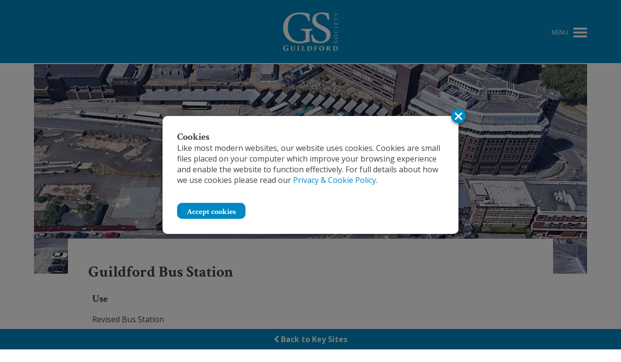

--- FILE ---
content_type: text/html; charset=UTF-8
request_url: https://www.guildfordsociety.org.uk/GuildfordBusStnKS.html
body_size: 5664
content:
<!DOCTYPE html>
<html>
    <head>
		<title>Guildford Bus Station</title>
		<meta http-equiv="X-UA-Compatible" content="IE=edge, chrome=1">
		<meta name="viewport" content="width=device-width, maximum-scale=1">
		<meta http-equiv="X-UA-Compatible" content="IE=edge,chrome=1">
		<meta name="description" content="Guildford Bus Station Options">
		<meta http-equiv="Content-Type" content="text/html; charset=utf-8"> 
		<meta name="owner" content="">
		<meta name="robots" content="index, follow">
		<meta name="revisit-after" content="5 days">	
		<meta name="subject" content="Guildford Society">  
		<meta name="publisher" content="Populate ltd">
		<meta name="Rating" content="general">
		<meta name="Distribution" content="Global">
		<meta name="Type" content="Business Commercial, Private">
		<meta name="Language" content="English">
		<meta http-equiv="Content-Language" content="en-GB">
		<script type="text/javascript" src="/resources/jquery.min.js"></script>	
		<script type="text/javascript" src="/resources/jquery.form.js"></script>	
		<script type="text/javascript" src="/resources/jquery-ui.min.js"></script>		
		<script type="text/javascript" src="/site_resources/guildfordv2/resources/perfect-scrollbar.js"></script>		
        <link href="/site_resources/guildfordv2/resources/perfect-scrollbar.css" rel="stylesheet" type="text/css">	
		<script type="text/javascript" src="https://maps.googleapis.com/maps/api/js?key=AIzaSyB59N51N9xDjCCdsuJlC8LRDPte24LyHUc"></script>
		
		<link href="/site_resources/guildfordv2/templates/style.css?v=2.32" rel="stylesheet" type="text/css">
		<link href="/site_resources/guildfordv2/templates/style2.css?v=2.32" rel="stylesheet" type="text/css">		
		<script type="text/javascript" src="/site_resources/guildfordv2/resources/functions.js?v=22"></script>			
		<link href="/resources/font_awesome/FA.css" rel="stylesheet" type="text/css">
		<link href="https://fonts.googleapis.com/css2?family=Crimson+Text:wght@400;700&family=Open+Sans:wght@400;700&display=swap" rel="stylesheet">
		<script>			
							var rp = "/";
				var ia = false;
					</script>
		<!-- Global site tag (gtag.js) - Google Analytics -->
		
		<link rel="apple-touch-icon" sizes="180x180" href="/site_resources/guildfordv2/images/fav/apple-touch-icon.png">
        <link rel="icon" type="image/png" sizes="32x32" href="/site_resources/guildfordv2/images/fav/favicon-32x32.png">
        <link rel="icon" type="image/png" sizes="16x16" href="/site_resources/guildfordv2/images/fav/favicon-16x16.png">
        <link rel="manifest" href="/site_resources/guildfordv2/images/fav/site.webmanifest">
        <link rel="mask-icon" href="/site_resources/guildfordv2/images/fav/safari-pinned-tab.svg" color="#5bbad5">
        <meta name="msapplication-TileColor" content="#da532c">
        <meta name="theme-color" content="#ffffff">
		<meta name="msapplication-TileColor" content="#ffffff">
		<meta name="msapplication-TileImage" content="/site_resources/guildfordv2/images/fav/ms-icon-144x144.png">
		<meta name="theme-color" content="#ffffff">
		<!-- Global site tag (gtag.js) - Google Analytics -->
		<script async src="https://www.googletagmanager.com/gtag/js?id=UA-50790465-1"></script>
		<script>
		  window.dataLayer = window.dataLayer || [];
		  function gtag(){dataLayer.push(arguments);}
		  gtag('js', new Date());

		  gtag('config', 'UA-50790465-1');
		</script>
	</head>
	<body>
		<header>
            <div class="navContainer">
                <a href="/" class="topLogo"><img src="images/gs-logo.svg" alt=""/></a>
				<div class="searchBar searchDesktop">
					<form name="searchForm" action="/search-results.html" method="get" >
												<input name="xSearch" type="text" placeholder="" autocomplete="off" onkeypress="changeSearch()" value=""  />
						<button name="searchSubmit" type="submit"/><i class="fa fa-search"></i></button>
					</form>
				</div>
              	<a href="#" class="menuText" rel="menu" onclick="return false;">Menu</a>
                <a href="#" class="mobileNavButton" rel="menu" onclick="return false;"><i></i><i></i><i></i></a>
                <div class="nav">
                <a href="#" rel="menu" onclick="return false;" ></a>
                    <div>			
                        <div class="containerNav">
                        	<div class="searchMobile">
								<form name="searchForm" action="/search-results.html" method="get">
																		<input name="xSearch" type="text" placeholder="" autocomplete="off" value="" />
									<button name="searchSubmit" type="submit" /><i class="fa fa-search"></i></button>
								</form>
							</div>                            
                            <ul>
                                <li><a href="/">Home</a></li>
																											<li><a href="/About-The-Guildford-Society.html">About</a></li>
																																				<li><a href="/support-us.html">Support Us</a></li>
																																				<li><a href="/donate.html">Donate</a></li>
																																				<li>
											<a href="/Society.html#">News</a>
											<div>
												<div>
													<ul>
																										
																												
																																																													<li><a href="/Society.html">Society</a></li>
																																									
																												
																																																													<li><a href="/design-and-heritage.html">Design &amp; Heritage</a></li>
																																									
																												
																																																													<li><a href="/environment-and-sustainability.html">Environment &amp; Sustainability</a></li>
																																									
																												
																																																													<li><a href="/Local-Strategy-and-Economy.html">Local Strategy &amp; Economy</a></li>
																																									
																												
																																																													<li><a href="/planning.html">Planning</a></li>
																																									
																												
																																																													<li><a href="/transport.html">Transport</a></li>
																																										</ul>
												</div>
											</div>
										</li>
																																				<li><a href="/contact.html">Contact</a></li>
																								</ul>   
                            <a href="#" class="close" rel="menu" class="close" onclick="return false;"><i></i><i></i></a>
                       </div>
                    </div>               
                </div>
            </div>
		</header>            <div class="carousel">
             
            <div class="slide slide_ active" style="background-image: url(/site_resources/guildfordv2/blog_images/main/5CAF5833576C.jpg);" >
                <div class="contentBlog">
                     <div class="content-align">
                         <span class="slideTitle slideTitle_offset"><strong></strong></span>
                     </div>     
                </div>
           </div>
                </div>                        
                
	<div class="container">
        <div class="blogOffset ">
            
            <div class="blogTitle " >
                 <h1>Guildford Bus Station</h1>
            </div>
           
            
            
            <span>
                 				<h2>Use</h2>				<p>Revised Bus Station</p>

<h3>Type and Status</h3>

<p>LPSS 2019 Policy A5<br />
Application 22/P/01336 to develop part of the site<br />
Part of the proposed North Street Scheme</p>

<h3>Comment</h3>

<p>A revamp of the bus station with a reduction in number of bays and all bus traffic routed in and out of the station via the North.</p>

<p>Cause of much discussion between Surrey County Council and Guildford Borough Council.&nbsp;</p>

<p>&nbsp;</p>                    
                <h3>The Future of Buses</h3>

<p>A discussion on the options for buses in Guildford</p>

<h3><strong>Background Developments</strong></h3>

<h3>Ride Sharing</h3>

<p>Two examples are showing how Buses can be more dynamically routed, usually using mini buses to complement classic bus services.</p>

<h3>Mole Valley connect</h3>

<p>This is a digital on demand bus service, known as a Demand Responsive Transport solution, that is available in Mole Valley for everyone. It also serves a number of locations outside of Mole Valley. It is a safe and reliable bus sharing service that will connect you to your local community. The service expanded to the south of Mole Valley in May 2023.</p>

<p>Last year, the electric mini-bus service launched in the north of Mole Valley and has proven very popular with over 11,600 trips being made by passengers.</p>

<p>The service is based on a electronic platform matching demand to users supplied by PADAM Mobility a French technology partner which is supporting around 100 Demand Responsive Transport Schemes in Europe.&nbsp; Over 4 Million bookings have been handled in 4-5 years.&nbsp; &nbsp;</p>
<div align='center'><img src="/site_resources/guildfordv2/page_images/C4E7AFF8D0C0.jpg" alt="Minibuses" style="position: relative; border:0px;  width:500px;" /></div><h3 style="font-weight: normal; line-height: 1.2em;"><span style="font-size: 13px;">Hamburg and Hannover</span></h3>

<p>MOIA is a company working in partnership with Volkswagen to develop an autonomous, scalable ride pooling system in Hamburg by 2025.</p>

<p>The benefits of autonomous ride pooling are claimed as</p>

<ul style="padding: 0px 40px;">
	<li>Reduction in Traffic</li>
	<li>Increased road safety</li>
	<li>Increases mobility revolution</li>
	<li>More liveable conurbations.</li>
</ul>

<p>As well as the obvious technological and legal challenges, MOIA are very aware they need to overcome the issues with acceptance with users.</p>

<p>A initial roll out of&nbsp; a non-autonomous version of the system has been implemented in Hamburg and Hannover. This uses mini-vans called by a Smart Phone App.&nbsp; The mini-vans are dynamically allocated in a manner similar to UBER.&nbsp; The vans are able to use bus stops for pick up and set down as well as any other reasonable stopping place.</p>

<p>The MOIA picks you up at a stop near you (for speed it doesn&rsquo;t always come to your door) - and the app guides you there. The app also shows you the pick-up and journey time, the virtual stops, the duration of the walk and the vehicle number three minutes before departure.&nbsp; A screen in the MOIA van shows you when you have reached your exit point.</p>

<p>The system has now handled nearly 7 Million trips since its launch in Hamburg. Many of the vans are now electric and making the vans autonomous is the next major step.</p>

<h3 style="font-weight: normal; line-height: 1.2em;">Bus Boulevards</h3>

<p>Many cities and Towns successfully manage Buses (and Trams) interacting with pedestrians and cyclists along so called bus boulevards.&nbsp; Swindon is removing its central Bus Station and switching to a Boulevarde concept.&nbsp; Exeter has redeveloped its bus station which is on the edge of the central city area to provide 12 stands, in addition many of the buses travel through the main streets of the city mixing with Pedestrians proviing the opportunity to use the bus services across the central area.&nbsp; &nbsp;</p>
<div align='center'><img src="/site_resources/guildfordv2/page_images/464122272DD9.jpg" alt="Swindon Bus Boulevard" style="position: relative; border:0px;  width:500px;" /></div><p><span style="font-size:16px;">Global Warming</span></p>

<p>As we manage Global Warming effective bus services will become more important. We may see many more smaller buses in use to provide a wider range of services.&nbsp; Note it is possible these smaller buses will interact with transport nodes e.g. Rail Services or Park and ride Services and won&rsquo;t necessarily come to the centre of the town.</p>

<p>Buses will switch to either Hydrogen or straight electrical power.&nbsp; This will require new refuelling facilities, including for pure electric buses opportunity charging. Alternative fuel buses have the major advantage of being non-polluting in use and quieter. (Note that existing buses can be converted to electrical power using a conversion kit with suppliers claiming it can cost as little as 20% of the cost of a new bus)</p>

<h3>Three Bus Stations in Guildford?</h3>

<p>There has been considerable debate about the location of the Guildford Bus Station.&nbsp; This&nbsp;has culminated with a decision to keep the bus station in its current location with all buses entering and exiting from the North.&nbsp; This proposal has caused considerable debate not least between GBC and SCC who have raised several concerns.&nbsp; The whole debate is likely to be revisited if the planned appeal on the refusal of the North Street Scheme goes ahead.</p>

<p>There are potentialy&nbsp;three bus stations in Guildford.</p>

<p>1/ Guildford Town Centre (at the Friary)</p>

<p>&nbsp;</p>
<div align='center'><img src="/site_resources/guildfordv2/page_images/BE39A7F49780.jpg" alt="Bus Station North Street" style="position: relative; border:0px;  width:500px;" /></div><p style="color: rgb(65, 64, 66); font-family: &quot;Open Sans&quot;, sans-serif; font-size: 16px;">2/ East side of the station where Six Bus Stands are proposed as part of the Solum Scheme.</p>
<div align='center'><img src="/site_resources/guildfordv2/page_images/5E7A58ED51C0.jpg" alt="Bus Station East Side" style="position: relative; border:0px;  width:500px;" /></div><p style="color: rgb(65, 64, 66); font-family: &quot;Open Sans&quot;, sans-serif; font-size: 16px;">3/ West Side of the station where Solum proposed a development and more recently the &lsquo;Shaping Guildford&rsquo;s future&rsquo; study is proposing a bus interchange</p>
<div align='center'><img src="/site_resources/guildfordv2/page_images/6F495F5B8B2F.jpg" alt="West Side bus Station" style="position: relative; border:0px;  width:500px;" /></div><h3><span style="font-size: 13px;">Guildford, should think long term?</span></h3>

<p>The society considers Guildford (SCC &amp; GBC) nees to think through Bus Services considering the above trends, and possible plans.</p>

<p>One scenario could be that:</p>

<ul>
	<li>North Street rather than total pedestrianisation provides a Bus Boulevarde which would increase connectivity east West along the commercial heart of the town.</li>
</ul>

<p>The potential use of the bus stations could be optimised for example:</p>

<ul>
	<li>Should Park and Ride services cross the Town and use the Rail Station as the hub in the Town centre.</li>
	<li>Should long distance services currently stopping near Tesco&rsquo;s by the RSCH use a West Side of Station Facility in Time.</li>
	<li>Should plans be considered to reduce the size of the Guildford town Bus Station moving stops onto North Street. This could be accompanied by shifting the current Bus waiting areas into a redeveloped Barclays Building, and would also allow the North Street Scheme to be reduced in height etc.</li>
</ul>

<p>&nbsp;</p>

<p>&nbsp;</p>
    
									
					
				
					
					
					
									
								<div class="inPageSocials gggg">
					<span><h3>Share this article</h3></span>
					<ul>
						<li><a href="#" class="twitter" rel="tweet"></a></li>
						<li><a href="#" class="facebook" rel="fbShare"></a></li>
						<li><a href="#" class="contact" rel="mailto"></a></li>
					</ul>
				</div>	
			</span>
    	</div>
	</div>	
	                          
</div>
<div class="prevNextContainer">                            
<div class="prevNext">
											<a href="/GuildfordStnWestKS.html" ><i class="fa fa-chevron-left"></i> Previous: Guildford Station West Side</a>
										
											<a href="/GuildfordcollegeKS.html"> Next: Guildford College Student Accommodation <i class="fa fa-chevron-right"></i></a>
					                    </div>
                        </div>                        
                        
                        <a href="/Keysites.html" class="keysites-sticky"><i class="fa fa-chevron-left"></i> Back to Key Sites</a>
                        
<div class="bgLight pb pa">
     <div class="container main">
                     <p><span class="title">Help us make Guildford better</span></p>

<p>We want our town to be vibrant, attractive and liveable. We support development that brings a sense of place and enhances the best aspects of our town. If such aims can be embraced, we believe Guildford has the chance to lead the way in enabling sensitive and sustainable development.</p>

<p>Pressures for development are increasing. Planning rules are being eased. The Society&rsquo;s commitment to standing up for Guildford is needed more than ever.</p>
                      <div class="alignC">
                  
                   <a href="/About-The-Guildford-Society.html" class="full-button">Learn More about the Guildford Society</a>
                   
           </div>
         <div class="clear"></div>
     </div>            
</div>                            
	   <div class="bgBlue pb pa">
                <div class="container main">
                                        <p><span class="title">Support Us</span></p>

<p>Getting involved allows the society to continue its work.&nbsp; &nbsp;We welcome new members, from every age and background.&nbsp; Membership provides an opportunity for you to contribute to the continued health of the town and surrounding area, and to meet other people who care about Guildford.</p>
                                       <div class="alignC"><a href="/support-us.html" class="full-button" >Get Involved</a></div>
                </div>            
            </div>	    <footer>
           <div class="bgGrey pb pa">
                <div class="container">
					<div class="newsletterFooter">
												 <p><strong>Newsletter Sign Up</strong></p>

<p>We issue a newsletter with longer articles and links you may have missed every 4-6 weeks.&nbsp;The website is updated every few days.</p>
												 <a href="#" class="full-button" rel="modal" data-action="newsletter">Sign up</a>
					</div>
					<div class="socialFooter">
												<p><strong>Follow Us</strong></p>

<p>On social media we contribute to the following platforms</p>

						 <ul>					
							<li><a href="https://twitter.com/GuildfordVoice" target="_blank" class="twitter"></a></li>
							<li><a href="https://www.facebook.com/GuildfordVoice/?ref=hl" target="_blank" class="facebook"></a></li>
							<!-- <li><a href=""  class="instagram"></a></li>
							<li><a href=""  class="youtube"></a></li> -->
						</ul>
					</div>
					<div class="clear"></div>
					<div class="cc_icons"></div>
                    <div class="legalFooter main">						
                        <p>&copy;2026&nbsp;guildfordsociety.org.uk&nbsp; &nbsp;|&nbsp; <a href="/Legalstuff.html">Legal Stuff</a><br />
<br />
The Guildford Society is a Charitable Incorporated Organisation. Reg.1174395. Reg. Office 24 Bury Fields, Guildford GU2 4AZ<br />
<br />
Website by <a href="https://www.room11.co.uk" target="_blank" target="_blank">room 11 design</a></p>
                    </div>
                </div>
            </div>
		</footer>	
	</body>
</html>		


--- FILE ---
content_type: text/html; charset=UTF-8
request_url: https://www.guildfordsociety.org.uk/gateways/modal.php
body_size: 152
content:
	
															
				
		
			
					
				
						
		
		
	
			<h1>Cookies</h1>

<p>Like most modern websites, our website uses cookies. Cookies are small files placed on your computer which improve your browsing experience and enable the website to function effectively. For full details about how we use cookies please read our <a href="/Cookies.html">Privacy &amp; Cookie Policy</a>.</p>
	<div class="buttonContainer">
		<a href="#" rel="modal" class="full-button" id="acceptCookie" data-action="close" >Accept cookies</a>
	</div>
	
		
		
		
	

--- FILE ---
content_type: text/css
request_url: https://www.guildfordsociety.org.uk/site_resources/guildfordv2/templates/style.css?v=2.32
body_size: 5818
content:
html {font-family: 'Open Sans', sans-serif; font-size: 16px; line-height: 1.4; color: #414042; }
html body {margin: 0;padding: 0;}
input[type=text] {font-size: 1rem; font-family: 'Open Sans', sans-serif; }
select {font-size: 1rem; font-family: 'Open Sans', sans-serif; }
textarea {font-size: 1rem; font-family: 'Open Sans', sans-serif; }
button {font-size: 1rem; font-family: 'Open Sans', sans-serif; }
input {-webkit-appearance: none; -moz-appearance: none; }
hr {position: relative; margin: 30px 0; border: none; height: 2px; background: #0089c3; }
a {color: #0089c3; text-decoration: none;}
a:hover {color: #0089c3; text-decoration: underline;}
table {width: 100%; margin: 20px 0; border: 1px solid #ccc; border-scollapse: collapse;}
table td {padding: 5px; border: 1px solid #ccc}
table tr:nth-child(even) td {background: rgba(0,0,0,0.01);}
.clear {clear:both; display: block}
.clearFix {clear:both; }

.product hr {background: #dda71a; margin: 40px 0;}
.alignL {text-align:left;}
.alignC {text-align:center;}
.alignR {text-align:right;}

.truncate {width: 250px;white-space: nowrap;overflow: hidden;text-overflow: ellipsis;}


.title {font-family: 'Crimson Text', serif ; text-align:center; display: block; max-width: 700px; margin-left: auto; margin-right: auto; color:#0089c3; font-size: 2.2em; font-weight: 700}
.subTitle {font-family: 'Crimson Text', serif ; text-align:center; display: block; max-width: 700px; margin-left: auto; margin-right: auto; color:#FFFFFF; font-size: 1.3em; font-weight: 700}
.checkoutTitle {font-family: 'Crimson Text', serif ; text-align:left; display: block; max-width: 700px; margin-left: 0; color:#0089c3; font-size: 1.3em; font-weight: 700; margin-bottom: 1em;}

a.keysites-sticky {background-color: #0089c3; color: #FFFFFF; text-decoration: none; text-align: center; padding: 10px; display: block; position: sticky; bottom: -2px; border-bottom: 2px solid #FFFFFF; border-top: 2px solid #FFFFFF; font-size: 16px; font-weight: bold; transition: all ease-in-out 0.2s}
a.keysites-sticky:hover {text-decoration: none}
a.full-button {position:relative; background-color: #0089c3; color: #FFFFFF; border-radius: 10px; padding: 8px 20px 3px 20px; border:0px solid #f6841f; transition:all ease 0.1s; display: inline-block; text-align: center; font-family: 'Crimson Text', serif ; font-size: 16px; font-weight: 700; margin-top: 20px;   }
a.full-button:hover {background-color: #54585a; color: #FFF; border:0px solid #FFF; text-decoration: none}

button.full-button {position:relative; background-color: #0089c3; color: #FFFFFF; border-radius: 10px; padding: 8px 20px 3px 20px; border:0px solid #f6841f; transition:all ease 0.1s; display: inline-block; text-align: center; font-family: 'Crimson Text', serif ; font-size: 16px; font-weight: 700; margin-top: 20px; cursor: pointer;   }
button.full-button:hover {background-color: #54585a; color: #FFF; border:0px solid #FFF; text-decoration: none}

.full-button {position:relative; background-color: #0089c3; color: #FFFFFF; border-radius: 10px; padding: 8px 20px 3px 20px; border:0px solid #f6841f; transition:all ease 0.1s; display: inline-block; text-align: center; font-family: 'Crimson Text', serif ; font-size: 16px; font-weight: 700; margin-top: 20px; cursor: pointer;   }
.full-button:hover {background-color: #54585a; color: #FFF; border:0px solid #FFF; text-decoration: none}



a.buttonAlt_483 {background-color: #35914a; color: #FFFFFF;}
a.buttonAlt_484 {background-color: #f49638; color: #FFFFFF}
a.buttonAlt_485 {background-color: #febf30; color: #FFFFFF}
a.buttonAlt_486 {background-color: #734f91; color: #FFFFFF}
a.buttonAlt_487 {background-color: #d31920; color: #FFFFFF}
a.buttonAlt_507 {background-color: #0089c3; color: #FFFFFF}
a.buttonAlt_500 {background-color: #414042; color: #FFFFFF}
a.buttonAlt_ {background-color: #414042; color: #FFFFFF}

.titleAlt_483 {color: #35914a; }
.titleAlt_484 {color: #f49638; }
.titleAlt_485 {color: #febf30; }
.titleAlt_486 {color: #734f91;}
.titleAlt_487 {color: #d31920;}
.titleAlt_507 {color: #0089c3;}
.titleAlt_500 {color: #414042;}



.bgWhite {background-color:#FFFFFF;}
.bgWhite a.full-button {background-color: #0089c3; color: #FFF; }
.bgWhite a.full-button:hover {background-color: #54585a; color: #FFF; }

.bgBlue {background-color:#0089c3; color: #FFF}
.bgBlue a.full-button {background-color: #FFFFFF; color: #0089c3; }
.bgBlue a.full-button {background-color: #FFFFFF; color: #0089c3; }
.bgBlue a.full-button:hover {background-color: #54585a; color: #FFF; }
.bgBlue .title { color:#FFFFFF; } 

.bgGrey {background-color:#545759; color: #FFF}
.bgGrey a.full-button {background-color: #FFFFFF; color: #0089c3; }
.bgGrey a.full-button:hover {background-color: #0089c3; color: #FFF; }

.bgLight {background-color: #e6e6e7}

.container {position:relative; width:100%; max-width: 1200px; margin: 0px auto; padding: 0px 30px; box-sizing: border-box}
.container img {max-width: 100%!important; height: auto!important}
.pb:before {content: ""; position: relative; display: block; padding-top: 1px; margin-bottom: 50px; }
.pa:after {content: ""; position: relative; display: block; padding-bottom: 1px; margin-top: 50px; }

.width70 {width:70%; display: block}
.width50 {width:50%; display: block}

@media screen and (max-width:900px) {
    .width50 {width:100%; display: block}
}


h1 {font-family: 'Crimson Text', serif ; font-size: 2em; font-weight: 700; line-height: 1.2em; margin-top: 0px;}
h2 {font-family: 'Crimson Text', serif ; font-size: 1.3em; font-weight: 700}
h3 {font-family: 'Crimson Text', serif ; font-size: 1.3em; font-weight: 700}
h4 {font-family: 'Crimson Text', serif ; font-size: 1.1em; font-weight: 700}

.main > h1 {font-family: 'Crimson Text', serif ; text-align:center; max-width: 900px; margin-left: auto; margin-right: auto; color:#0089c3; font-size: 2.2em; font-weight: 700}
.main > h2 {font-family: 'Crimson Text', serif ; text-align:center; max-width: 900px; margin-left: auto; margin-right: auto; color:#0089c3; font-size: 1.3em; font-weight: 700}
.main > h3 {font-family: 'Crimson Text', serif ; text-align:center; max-width: 900px; margin-left: auto; margin-right: auto;}
.main > h4 {text-align:center; max-width:900px; margin-left: auto; margin-right: auto;}
.main > p {text-align:center; max-width: 900px; margin-left: auto; margin-right: auto; padding: 0px 30px;}
.main > img {width:100%!important; height: auto!important; max-width: 500px; }
.main > div > img {width:100%!important; height: auto!mportant; max-width:500px; }

@media screen and (max-width:600px) {
    .container {padding: 0px 20px;}
    .pb:before {margin-bottom: 20px; }
    .pa:after {margin-top: 20px; } 
    .main > p { padding: 0px 20px;}
}

header {position:relative;   background-color:#0089c3; height: 18vh; max-height: 130px; min-height: 50px; z-index: 1000; border-bottom: 2px solid #FFFFFF; transition: ease all 0.2s }
header .navContainer {position:relative; width:100%; max-width: 1200px; margin: 0px auto; padding: 0px 30px; height: 18vh; max-height: 130px; min-height: 50px; box-sizing: border-box; transition: ease all 0.2s }

a.topLogo {position: absolute; left: calc(50% - 75px); width: 150px; height: 100%; max-height: 100px; display: block; top: 50%; transform: translateY(-50%); text-align: center; padding: 10px;; box-sizing: border-box}
a.topLogo img {width:auto!important; height: 100%!important}

a.menuText {display:block; position: absolute; top: 62%; transform: translateY(-50%); right: 33px; width: 70px; height: 16px; color: #FFFFFF; text-transform: uppercase; font-size: 12px; transition:all ease 0.2s;   }
a.menuText:hover {text-decoration: none; }

.searchBar {display:block; position: absolute; top: calc(55% - 30px); transform: translateY(-50%); right: 29px; }
.searchBar input[type="text"] {border: 2px solid #7ec8eb; width: 100px; border-radius: 10px; background: #0089c3; transition:all ease 0.2s; outline: none; padding: 4px 10px; color: #FFF; font-size: 13px;}
.searchBar input[type="text"]:focus {width: 200px; border: 2px solid #FFFFFF;   color: #FFFFFF; padding-left: 10px;}
.searchBar button {position:absolute; right: 5px; width: 30px; height: 30px; background-color: transparent; border: 0px; cursor: pointer; outline: none; color: #FFFFFF}

.searchMobile {display: none; position:relative; box-sizing: border-box; padding: 20px; }
.searchMobile input[type="text"] {border: 2px solid #7ec8eb; width: 100%; border-radius: 10px; background: #0089c3; transition:all ease 0.2s; outline: none; padding: 4px 10px; color: #FFF; font-size: 13px; box-sizing: border-box}
.searchMobile input[type="text"]:focus {background: #017aad; color: #FFFFFF; border: 2px solid #FFFFFF; }
.searchMobile button {position:absolute; right: 25px; width: 30px; height: 30px; background-color: transparent; border: 0px; cursor: pointer; outline: none; color: #FFFFFF}

::-webkit-input-placeholder {color: #FFFFFF; font-size: 11px; }
::-moz-placeholder { color: #FFFFFF; font-size: 11px;}
:-ms-input-placeholder { color: #FFFFFF; font-size: 11px;}
:-moz-placeholder {color: #FFFFFF; font-size: 11px;}

a.mobileNavButton {display:block; position: absolute; top: 62%; transform: translateY(-50%); right: 24px; width: 44px; height: 44px;  border-radius: 50%; transition:all ease 0.1s; }
a.mobileNavButton i {position: absolute; width: 28px; height: 4px; left: 50%; border-radius: 0px; margin-left: -12px; background: #FFFFFF; transition:all ease 0.1s;}
a.mobileNavButton:hover i {background: #FFFFFF;}
a.mobileNavButton i:nth-child(1){top: 12px; }
a.mobileNavButton i:nth-child(2){top: 50%; margin-top: -2px; }
a.mobileNavButton i:nth-child(3){bottom: 12px;}

@media screen and (max-width:600px) {
    header { height: 50px; max-height: 50px; min-height: 50px; }
    header .navContainer { height: 50px; max-height: 50px; min-height: 50px;  }
    
}

@media screen and (max-width:1200px) {
.searchDesktop {display: none;}
    a.mobileNavButton {top: 52%;  }
    a.menuText {top: 52%;   }
    .searchMobile {display: block;  }

}

@media screen and (max-height:800px) {
.searchDesktop {display: none;}
     a.mobileNavButton {top: 52%;  }
    a.menuText {top: 52%;   }
     .searchMobile {display: block;  }
}

.nav {display:none; }
.nav.active {position: fixed; display: block; left: 0; top: 0; width: 100%; height: 100%; cursor:pointer; background: none; }
.nav.active > a {display:block; position: fixed; top: 0; left: 0; width: 100%; height: 100%; }
.nav > div {position: absolute; right: 0; top: 0; width: 300px; height: 100%; background: #0089c3; background-image: url("../images/gs-cropped.png"); background-position: bottom; background-repeat: no-repeat;  box-shadow: 60px 0px 40px 40px #000; z-index: 100;  box-sizing: border-box; }
.nav .containerNav {position: absolute; left: 0; top: 0; width: 300px; height: 100%;  padding: 50px 0 70px 0;z-index: 101; box-sizing: border-box; overflow: auto; }

.nav .containerNav a.close {display:block; position: absolute; top: 5px; right: 10px; width: 44px; height: 44px;  border-radius: 50%; }
.nav .containerNav a.close i {position: absolute; width: 24px; height: 4px; left: 50%; top: 50%; margin-top: -2px; border-radius: 0px; margin-left: -12px; background: #FFF;}
.nav .containerNav a.close i:nth-child(1){transform: rotate(45deg);}
.nav .containerNav a.close i:nth-child(2){transform: rotate(-45deg);}
.nav .containerNav > ul {display:block; width: 100%; margin: 0;  box-sizing: border-box; max-width: 280px; }
.nav .containerNav > ul > li {display:block; border-top: 1px solid rgba(255,255,255,0.1); margin-left: -40px;}
.nav .containerNav > ul > li:first-child {border-top: 0; }
.nav .containerNav > ul > li > a {color: #FFF; padding: 10px 20px 10px 20px; font-size: 22px; display: block; font-family: 'Crimson Text', serif ; transition:ease all 0.1s  }
.nav .containerNav > ul > li > a:hover {padding: 10px 20px 10px 25px; text-decoration: none}	
.nav .containerNav > ul > li > div {position: relative; width: 100%; }
.nav .containerNav > ul > li > div > div {padding: 0;}
.nav .containerNav > ul > li > div > div > ul { padding: 0px 10px 10px 30px ; box-sizing: border-box  }
.nav .containerNav > ul > li > div > div > ul > li {list-style: none; }
.nav .containerNav > ul > li > div > div > ul > li a {color: #FFFFFF; display: block;  padding-left: 0px; padding: 3px 0px 3px 10px;;  font-size: 16px; transition:ease all 0.1s }
.nav .containerNav > ul > li > div > div > ul > li a:hover {text-decoration: none; padding-left: 5px; }


.blogWrapper {margin: 30px 0 0px 0; width: 100%; box-sizing: border-box; height: auto; display: grid; grid-gap: 20px; grid-template-columns: 1fr 1fr 1fr; justify-content: space-between; align-content: center; grid-row: auto; }
.blogWrapper a.box {position:relative; background: #FFF; color: #414042; padding: 4px; border-radius: 2px; text-align: center; box-shadow: 0px 0px 5px 0px rgba(0,0,0,0.20);  display: block ; height: 100%; box-sizing: border-box }
.blogWrapper a.box:hover {text-decoration: none}
.blogWrapper a.box .text {position:relative;  text-align: left; box-sizing: border-box; display: block;  } 
.blogWrapper a.box .text .blogTitle {min-height: 40px; height: 100%; font-size: 15px; line-height: 17px; font-weight: 700; padding-left: 10px; padding-top: 10px; padding-bottom: 35px; display: block}
.blogWrapper a.box .text .shortLink {display: block; font-size: 14px; font-weight: 400; margin-top: 10px; position: absolute; bottom:10px; color: #414042 }
.blogWrapper a.box:hover  .text .shortLink{text-decoration: none}
.blogWrapper a.box .text .shortLink i {margin-left: 0px; line-height: 10px; font-size: 11px; transition: ease all 0.05s}
.blogWrapper a.box:hover .text .shortLink i {margin-left: 2px; }

.blogWrapper a.box .description .longLink {display: block; font-size: 16px; font-weight: 400; margin-top: 30px;  color: #414042 }
.blogWrapper a.box:hover .description .longLink {text-decoration: none}
.blogWrapper a.box .description .longLink i {margin-left: 0px; line-height: 10px; font-size: 11px; transition: ease all 0.05s}
.blogWrapper a.box:hover .description .longLink i {margin-left: 2px; }

.blogWrapper a.box .description {display: none;}
.blogWrapper a.box .image {position: relative; width: 100%; height: auto; display: block; overflow: hidden; margin-bottom: 4px; }
.blogWrapper a.box .image .imageInner{display: block; position:relative; width: 100%; padding-bottom: 57%; background-size: cover;  transition: ease-in-out all .4s;}
.blogWrapper a.box:hover .image .imageInner {margin-left: 2px; transform: scale(1.1); }
.blogWrapper a.box .image img {width:100%!important; height: auto!important; display: block; margin-bottom: 4px;}
.blogWrapper a.box:nth-child(1) .text {position:relative;  text-align: left; width: 40%; float: right; padding: 30px; box-sizing: border-box; height: 100%; } 

.blogWrapper a.box:nth-child(1) .text .blogTitle {min-height: 22px; font-size: 22px; font-weight: 700; padding-left: 10px; padding-top: 0px; line-height: 1.1em; padding-bottom: 0px;}
.blogWrapper a.box:nth-child(1) .image { width: 60%; float: left; margin-bottom: 0px;} 
.blogWrapper a.box:nth-child(1) .description {display: block; margin-top: 30px; padding-left: 0px; font-size: 16px!important; font-weight: 400!important}
.blogWrapper a.box:nth-child(1) .shortLink {display: none;}
.blogWrapper a.box:nth-child(1) {grid-column: 1 / 4;grid-row: 1 / 1; }
.blogWrapper a.box:nth-child(1) .image img {margin-bottom: 0px;}

@media screen and (max-width:1100px) {
    .blogWrapper a.box:nth-child(1) .image { width: 60%; } 
    .blogWrapper a.box:nth-child(1) .text { width: 40%; } 
}



@media screen and (max-width:900px) {
    .blogWrapper a.box:nth-child(1) .image { width: 100%; } 
    .blogWrapper a.box:nth-child(1) .text { width: 100%;   }
    .blogWrapper a.box .text .blogTitle {min-height: 40px; height: auto!important; }
   
}

@media screen and (max-width:900px) {
    .blogWrapper {grid-template-columns: 1fr 1fr; }
    .blogWrapper a.box:nth-child(1) {grid-column: 1 / 3;grid-row: 1 / 1; }
}

@media screen and (max-width:600px) {
    .blogWrapper {grid-template-columns: 1fr ; }
    .blogWrapper a.box:nth-child(1) {grid-column: auto;grid-row: auto; }
}


.blogWrapperMini {margin: 30px 0 0px 0;width: 100%; box-sizing: border-box; height: auto; display: grid; grid-gap: 20px; grid-template-columns: 1fr 1fr 1fr 1fr 1fr; justify-content: space-between; align-content: center; grid-row: auto; }
.blogWrapperMini a.box {position:relative; background: #FFF; color: #414042; padding: 4px; border-radius: 2px; text-align: center; box-shadow: 0px 0px 5px 0px rgba(0,0,0,0.20); overflow: hidden; display: block  }
.blogWrapperMini a.box:hover {text-decoration: none}
.blogWrapperMini a.box .text {position:relative;  text-align: left; box-sizing: border-box; display: block} 
.blogWrapperMini a.box .text .blogTitle {min-height: 35px; font-size: 14px; line-height: 16px; font-weight: 700; padding-left: 10px; padding-top: 10px; padding-bottom: 35px; display: block}
.blogWrapperMini a.box .text .shortLink {display: block; font-size: 14px; font-weight: 400; margin-top: 10px; position: absolute; bottom:10px; color: #414042 }
.blogWrapperMini a.box:hover  .text .shortLink{text-decoration: none}
.blogWrapperMini a.box .text .shortLink i {margin-left: 0px; line-height: 10px; font-size: 11px; transition: ease all 0.05s}
.blogWrapperMini a.box:hover .text .shortLink i {margin-left: 2px; }

.blogWrapperMini a.box .description .longLink {display: block; font-size: 16px; font-weight: 400; margin-top: 30px;  color: #414042 }
.blogWrapperMini a.box:hover .description .longLink {text-decoration: none}
.blogWrapperMini a.box .description .longLink i {margin-left: 0px; line-height: 10px; font-size: 11px; transition: ease all 0.05s}
.blogWrapperMini a.box:hover .description .longLink i {margin-left: 2px; }

.blogWrapperMini a.box .description {display: none;}
.blogWrapperMini a.box .image {}
.blogWrapperMini a.box .image img {width:100%!important; height: auto!important; display: block; margin-bottom: 4px;}


@media screen and (max-width:900px) {
    .blogWrapperMini {grid-template-columns: 1fr 1fr; }
   
}

@media screen and (max-width:600px) {
    .blogWrapperMini {grid-template-columns: 1fr ; }
    
}

.categoriesBanner {position:relative; border-top:0px solid #FFFFFF;}
.categoriesBannerBG { background-image: url("../images/gs-cropped.png"); background-position: 95% 100%; background-repeat: no-repeat;  }
.blogCatIntro p {display:block; margin: 0px; margin-bottom: 14px; padding: 0px;}
.blogCatIntro .blogCatIntro50 {width: 50%; display: inline-block; margin: 0px; padding: 0px}
.tab input[type=checkbox] {position: absolute;  z-index: -1; opacity: 0;   left: -9999px; height: 0px; width: 0px; }


.tab-label {cursor: pointer;  display: inline-block; margin-top: 10px; }
.tab-label .labelShow {color: #FFFFFF; transition: all ease 0.1s}
.tab-label:hover .labelShow {color: #414042;}
.tab-label .labelHide {display: none; color: #FFFFFF; transition: all ease 0.1s; margin-top: 10px;}
.tab-label:hover .labelHide {color: #414042;}
.tab-content {max-height: 0px; overflow: hidden; opacity: 0; transition: all ease 0.7s;  }
input:checked ~ .tab-label .labelShow {display: none;}
input:checked ~ .tab-label .labelHide {display: block;}
input:checked ~ .tab-content {  max-height: 100vh;padding: 0em; padding-top: 20px; opacity: 1;}

@media screen and (max-width:900px) {
    .categoriesBanner::after {display: none;}
    .blogCatIntro .blogCatIntro50 {width: 100%;}
}

.tagID_483 {border-left: 8px solid #35914a}
.tagID_484 {border-left: 8px solid #f49638}
.tagID_485 {border-left: 8px solid #febf30}
.tagID_486 {border-left: 8px solid #734f91}
.tagID_487 {border-left: 8px solid #d31920}
.tagID_507 {border-left: 8px solid #0089c3}
.tagID_500 {border-left: 8px solid #414042}
.tagID_ {border-left: 8px solid #414042}

.tagIDBG_483 {background-color: #35914a; color: #FFFFFF;}
.tagIDBG_484 {background-color: #f49638; color: #FFFFFF}
.tagIDBG_485 {background-color: #febf30; color: #FFFFFF}
.tagIDBG_486 {background-color: #734f91; color: #FFFFFF}
.tagIDBG_487 {background-color: #d31920; color: #FFFFFF}
.tagIDBG_507 {background-color: #0089c3; color: #FFFFFF}
.tagIDBG_500 {background-color: #414042; color: #FFFFFF}
.tagIDBG_ {background-color: #414042; color: #FFFFFF}

.blogBanner {position:relative; height: 60vh; max-height: 500px; max-width: 1140px; background-size: cover; background-position: center top; margin: 0px auto;}
.blogOffset {position:relative; width:100%; max-width: 1000px; margin: 0px auto; margin-top: -10vh; padding: 50px 30px; box-sizing: border-box; background-color: #FFFFFF}
.blogOffset .blogTitle {width: 70%; padding-left: 12px;}
.blogOffset span {padding-left: 20px; display: block}

.offsetOverride {margin-top: 0vh!important;}

@media screen and (max-width:1076px) {
   
    .blogOffset .blogTitle {width: 100%;}
    .blogOffset { padding: 50px 0px;  margin-top: 0vh;}
    .blogOffset span {padding-left: 0px; display: block}
    .blogBanner {position:relative; height: 30vh; max-height: 500px; max-width: 1140px; background-size: cover; background-position: center top; margin: 0px auto;}
}
.inPageSocials {position:relative;  margin: 40px 0 30px 0; }
.inPageSocials span {display: block; margin-bottom: 10px; padding-left: 0px; font-weight: 700;  }
.inPageSocials ul {margin: 0; padding: 0; list-style: none;color: #6f8e40; }
.inPageSocials ul li {display: inline-block; margin-right: 5px;}
.inPageSocials ul li a {display:inline-block; width: 35px; height: 35px; background-position: center; background-size: contain; background-repeat: no-repeat; background-color: #3c3c3a; border-radius: 50%; transition: transform .2s; }
.inPageSocials ul li a:hover {transform: scale(1.1);} 
.inPageSocials ul li a.facebook {background-image: url(../images/socials/social_fb.svg)}
.inPageSocials ul li a.instagram {background-image: url(../images/socials/social_inst.svg)}
.inPageSocials ul li a.twitter {background-image: url(../images/socials/social_tw.svg)}
.inPageSocials ul li a.youtube {background-image: url(../images/socials/social_yt.svg)}
.inPageSocials ul li a.contact {background-image: url(../images/socials/social_contact.svg)}

.assetWrapper {margin: 30px 0 0px 0;width: 100%; box-sizing: border-box; height: auto; display: grid; grid-gap: 20px; grid-template-columns: 1fr 1fr 1fr 1fr; justify-content: space-between; align-content: center; grid-row: auto; }
.assetWrapper a.box {position:relative; background: #FFF; color: #414042; padding: 4px; border-radius: 2px; text-align: center; box-shadow: 0px 0px 5px 0px rgba(0,0,0,0.20); overflow: hidden; text-decoration: none  }
.assetWrapper a.box .text {position:relative;  text-align: left; box-sizing: border-box;} 
.assetWrapper a.box .text .assetTitle {min-height: 20px; font-size: 16px; font-weight: 700; padding-left: 10px; padding-top: 10px; padding-bottom: 35px; border-left:8px solid #333333}
.assetWrapper a.box .image {}
.assetWrapper a.box .image img {width:100%!important; height: auto!important; max-height: 225px; max-width: 400px;  display: block; margin-bottom: 4px;}
.assetWrapper a.box .text .shortLink {display: block; font-size: 14px; font-weight: 400; margin-top: 10px; position: absolute; bottom:10px; color: #414042 }
.assetWrapper a.box:hover .text .shortLink {text-decoration: none}
.assetWrapper a.box .text .shortLink i {margin-left: 0px; line-height: 10px; font-size: 11px; transition: ease all 0.05s}
.assetWrapper a.box:hover .text .shortLink i {margin-left: 2px; }


@media screen and (max-width:1000px) {
    .assetWrapper {grid-template-columns: 1fr 1fr 1fr ;  }
}

@media screen and (max-width:700px) {
    .assetWrapper {grid-template-columns: 1fr 1fr  ;  }
    .assetWrapper .box .image img {display: none;}
}

@media screen and (max-width:450px) {
    .assetWrapper {grid-template-columns: 1fr;  }
}
.imageWrapper {margin: 30px 0 0px 0;width: 100%; box-sizing: border-box; height: auto; display: grid; grid-gap: 20px; grid-template-columns: 1fr 1fr 1fr 1fr; justify-content: space-between; align-content: center; grid-row: auto; }
.imageWrapper a {position:relative; display: block; background: #FFF; padding: 4px; border-radius: 2px; text-align: center; box-shadow: 0px 0px 5px 0px rgba(0,0,0,0.20); overflow: hidden;  }
.imageWrapper a span {position:relative; background-size: cover; background-repeat: no-repeat; background-position: center;  background-color: #ccc; box-sizing: border-box; height: 0;  padding-bottom: 75%;} 

@media screen and (max-width:1000px) {
    .imageWrapper {grid-template-columns: 1fr 1fr 1fr; }
}
@media screen and (max-width:700px) {
    .imageWrapper {grid-template-columns: 1fr 1fr; }
}
@media screen and (max-width:450px) {
    .imageWrapper {grid-template-columns: 1fr; }
	.imageWrapper a {pointer-events: none;}
}

.categoriesWrapper {margin: 30px 0 0px 0;width: 100%; box-sizing: border-box; height: auto; display: grid; grid-gap: 20px; grid-template-columns: 1fr 1fr 1fr 1fr 1fr; justify-content: space-between; align-content: center; grid-row: auto; }
.categoriesWrapper .box {position:relative; background: #FFF; color: #414042; padding: 4px; border-radius: 2px; text-align: center; box-shadow: 0px 0px 5px 0px rgba(0,0,0,0.20); overflow: hidden  }
.categoriesWrapper .box:hover {text-decoration: none }
.categoriesWrapper .box .text {position:relative;  text-align: left; box-sizing: border-box; display: block} 
.categoriesWrapper .box .text .catTitle {min-height: 20px; display: block; font-size: 16px; font-weight: 700; padding-left: 10px; padding-top: 10px; padding-bottom: 35px;}
.categoriesWrapper .box .image {display: block; padding-bottom: 100px; background-image: url("../images/gs-logo-nt.svg"); background-size: 70px 70px; background-repeat: no-repeat; background-position: center; transition:all ease-in 0.2s; box-shadow: 0px 0px 0px 0px rgba(0,0,0,0);}
.categoriesWrapper .box:hover .image { background-size: 80px 80px;}
.categoriesWrapper .box .shortLink {display: block; font-size: 14px; font-weight: 400; margin-top: 10px; position: absolute; left: 15px; text-align: left; bottom:15px; color: #414042; text-decoration: none;}
.categoriesWrapper .box  .shortLink i {margin-left: 0px; line-height: 10px; font-size: 11px; transition: ease all 0.05s}
.categoriesWrapper .box:hover .shortLink i {margin-left: 2px; }

@media screen and (max-width:800px) {
    .categoriesWrapper { grid-template-columns: 1fr 1fr 1fr; }
}

@media screen and (max-width:500px) {
    .categoriesWrapper { grid-template-columns: 1fr 1fr ; }
}

@media screen and (max-width:400px) {
    .categoriesWrapper { grid-template-columns: 1fr ; }
}

/* Forms */

.choices-2-col {  -webkit-columns: 2 ;-moz-columns: 2 ;columns: 2 ;-webkit-column-gap: 4em;-moz-column-gap: 4em;column-gap: 4em;}



.formContainer {position: relative; margin: 0px auto; width: 100%; max-width: 1200px; box-sizing: border-box; padding: 0px; margin-top: 30px; } 
.formContainer .field {position: relative; margin: 15px 0; box-sizing: border-box; display: 
block}
.formContainer .field input[type=text] {display: block; width: 100%; box-sizing: border-box; color: #555; background: none; padding: 12px 12px 6px 12px; border: 1px solid rgba(0,0,0,0.4); outline: none; border-radius: 14px; transition: all 0.2s ease; background-color: #FFFFFF  }
.formContainer .field textarea {display: block; width: 100%; box-sizing: border-box; color: #555; background: none; padding: 16px 16px 6px 16px; border: 1px solid rgba(0,0,0,0.4); outline: none; border-radius: 14px; transition: all 0.2s ease; height: 150px; background-color: #FFFFFF  }
.formContainer .field select {display: block; width: 100%; box-sizing: border-box; color: #555; background: none; padding: 11px 16px 11px 16px; border: 1px solid rgba(0,0,0,0.4); outline: none; border-radius: 14px; transition: all 0.2s ease; background-color: #FFFFFF   }
.formContainer .field a.checkbox {position: relative; display:block; color: inherit; text-decoration:none; padding: 1px 0 0 35px;  }
.formContainer .field a.checkbox i {position: absolute; left: 0; top: 0; width: 20px; padding: 10px 0; line-height: 0; border: 1px solid rgba(0,0,0,0.4); color: #f7f7f7; text-align: center; border-radius: 13px; font-size: 12px;}
.formContainer .field a.checkbox.checked i {color: #0089c3; }
.formContainer .field a.radio {position: relative; display: block; color: inherit; text-decoration:none; padding: 4px 0 0 35px;  }
.formContainer .field a.radio input {position: absolute; top: 0; left: 0;opacity: 0;}
.formContainer .field a.radio i {position: absolute; left: 0; top: 3px; width: 20px; padding: 10px 0; line-height: 0; border: 1px solid rgba(0,0,0,0.4); color: #f7f7f7; text-align: center; border-radius: 13px; font-size: 12px;}
.formContainer .field a.radio.checked i {color: #0089c3; }

.radioContainer{}

.formContainer .field.fieldError input {border-color: #b50000; }
.formContainer .field.fieldError textarea {border-color: #b50000;}
.formContainer .field.fieldError select {border-color: #b50000;}
.formContainer .error {color: #b50000;}
.formContainer div.error {margin-top: 5px;}
.formContainer .field .label {color: #555; margin-bottom: 4px; padding-left: 13px;}
.formContainer .field.floatingLabel {position: relative; }
.formContainer .field.floatingLabel select {padding: 16px 16px 6px 16px; }
.formContainer .field.floatingLabel .label {position: absolute; top: 13px; line-height: 1; left: 0; z-index: 1; transition: all 0.2s ease; margin: 0; pointer-events: none;}
.formContainer .field.floatingLabel.active .label {top: 6px; line-height: 1; font-size: 0.6em; opacity: 0.6; }
.formContainer .title {margin: 30px 0 0px 0; font-family: 'Open Sans', sans-serif; font-weight: bold; font-size: 1em; padding: 0 0px; clear:both;  text-align: left  }
.formContainer .selectContainer {position: relative;   }
.formContainer .selectContainer i {position: absolute; top: 50%; right: 16px; pointer-events: none; line-height: 0; font-size: 20px; ;}
.formContainer .fieldError .selectContainer i {border-color: #b50000; }
.formContainer .selectContainer select {-webkit-appearance: none; -moz-appearance: none;}
.formContainer .selectContainer select::-ms-expand { display: none;}
.formContainer .date {position: relative; margin-left: -2px; margin-right: -2px; }
.formContainer .date .selectContainer {float: left; width: 33.3%; padding: 0 2px; box-sizing: border-box;  }
.formContainer .dateTime {position: relative; margin-left: -2px; margin-right: -2px; }
.formContainer .dateTime .selectContainer {float: left; width: 20%; padding: 0 2px; box-sizing: border-box;  }
.formContainer .dateTime .selectContainer select {padding-left: 10px; padding-right: 10px;}
.formContainer .dateTime .selectContainer i {right: 10px; }

.formContainer .submit {margin: 15px 0;}


.formContainer .submit button {position:relative; background-color: #0089c3; color: #FFFFFF; border-radius: 10px; padding: 8px 20px 3px 20px; border:0px solid #f6841f; transition:all ease 0.1s; display: inline-block; text-align: center; font-family: 'Crimson Text', serif ; font-size: 16px; font-weight: 700; margin-top: 20px; cursor: pointer}
.formContainer .submit button:hover {background-color: #54585a; color: #FFF; border:0px solid #FFF; text-decoration: none}

.field_1051 {margin-top: 0px!important;}
.field_1053 .label{display: none}


.field_1035 {margin: 30px 0px 0px 0!important; }

.field_1056 {display: none;}
.info_1056 {font-size: 10px; line-height: 13px; display: block; margin-top: 30px; margin-bottom: 30px;}

.field_1058 .label{display: none;}
.info_1057 {font-size: 10px; line-height: 13px; display: block; margin-top: 30px; margin-bottom: 30px;}

.field_1077 .label{display: none;}
.info_1076 {font-size: 10px; line-height: 13px; display: block; margin-top: 30px; margin-bottom: 30px;}

.cols {position:relative; margin: 0 -20px 0 -20px}
.cols .col {position:relative; float: left; width: 50%; box-sizing: border-box; padding: 0px 20px;}


form.waiting .formContainer:after {content: ""; position: absolute; top: 0; left: 0; width: 100%; height: 100%; background: rgba(255,255,255,0.05);}

@media screen and (max-width:1000px) {
    .cols {position:relative; margin: 0 0px 0 0px}
   .cols .col { width: 100%; padding: 0px 0px;} 
}

.prevNextContainer {background: #0089c3; padding: 20px;}
.prevNext {position: relative; width: 100%; max-width: 920px; margin: 0px auto; display: flex; flex-wrap: nowrap; justify-content: space-between}
.prevNext a {color: #FFFFFF; text-decoration: none}
.prevNext a:hover { text-decoration: underline}

.map {position:relative; margin: 20px 0; }
.map > div {position:relative; height: 0; padding-bottom: 56%; border: 1px solid #ddd; }
.mapInfoBox {position:relative; display:block; border: 1px solid #fff; width: 240px; padding: 15px; color: #555; background:#fff; font-size: 14px; box-sizing: border-box; box-shadow: 0px 0px 6px 3px rgba(0,0,0,0.3);}
.mapInfoBox .markerContent {padding: 0 15px;}
.mapInfoBox .markerContent:before {content: ""; display: block; padding-top: 1px; margin-bottom: 10px;}
.mapInfoBox .markerContent:after {content: ""; display: block; padding-bottom: 1px; margin-top: 10px;}
.mapInfoBox .markerContent .title {text-align: left; font-size: 20px; margin: 5px 0; }
.mapInfoBox .markerContent .description {margin: 5px 0; }
.mapInfoBox .markerContent .link { display: block; margin: 5px 0; }

.mapInfoBox .closeButton { position: absolute; top: -15px; right: -15px; width: 30px; height: 30px; background: #0089c3; border-radius: 50%; box-shadow: 0px 3px 6px 0px rgba(0, 0, 0, 0.4); }
.mapInfoBox .closeButton:before { content: ""; position: absolute; background: #fff; width: 20px; height: 3px; top: 50%; left: 50%; margin-top: -1.5px; margin-left: -10px; transform: rotate(45deg);  border-radius: 2px; }
.mapInfoBox .closeButton:after { content: ""; position: absolute; background: #fff; width: 20px; height: 3px; top: 50%; left: 50%; margin-top: -1.5px; margin-left: -10px; transform: rotate(-45deg); border-radius: 2px; }
.mapInfoBox .closeButton:hover { -webkit-transform: scale(1.05); transform: scale(1.05); }

@media screen and (max-width:600px) {
    .map > div {position:relative; height: 0; padding-bottom: 0%; height: 80vh; margin-left: -20px; margin-right: -20px;  border: 1px solid #ddd; }
}

.carousel {position:relative; margin: 0px auto; height: 60vh; min-height: 400px; max-width: 1140px; width:100%; max-height: 550px;  background-size: cover; background-position: center; }
.carousel .slide {position: absolute; display:none;  left: 0; top: 0; width: 100%; height: 60vh; min-height: 400px; max-height: 550px; background-position: center; background-size: cover;}
.carousel .slide .content {position:relative; align-items: center; height: 60vh; min-height: 400px; max-height: 550px;  display: flex; align-items: center;justify-content: center; background-color: rgba(0,0,0,0.3) }
.carousel .slide .content .content-align {width: 100%; display: block; padding: 30px; box-sizing: border-box; text-align: center  }
.carousel .slide .content .content-align .slideTitle {position:relative; font-family: 'Crimson Text', serif ; text-align:center;  color:#FFFFFF;  font-size: 3.5em; font-weight: 700; margin: 0px; box-sizing: border-box; line-height: 1em;  text-shadow: 0px 0px 5px rgba(0, 0, 0, 0.5);  }
.carousel .slide .content .content-align .slideStrap {font-family: 'Crimson Text', serif ; text-align:center; color:#FFFFFF; font-size: 2.0em; font-weight: 400;  margin: 0px; padding: 0px; box-sizing: border-box ; line-height: 1em; text-shadow: 0px 0px 5px rgba(0, 0, 0, 0.5);   }
.carousel .slide .content .content-align .slideButton {position:relative; display: block; width: 100%; text-align: center}


.carousel .slide .contentBlog {position:relative;  height: 60vh; min-height: 400px; max-height: 550px;  display: flex; justify-content: flex-end; align-items: flex-end; background-color: rgba(0,0,0,0.05) }
.carousel .slide .contentBlog .content-align {width: 100%; display: block; padding: 30px; box-sizing: border-box; text-align: left; }
.carousel .slide .contentBlog .content-align .slideTitle {position:relative; display: block;  text-align:left;  color:#FFFFFF;  font-size: 0.8em; font-weight: 400; margin: 0px; box-sizing: border-box;   text-shadow: 0px 0px 5px rgba(0, 0, 0, 0.9); width: 45%; }

.carousel .slide .contentBlog .content-align .slideTitle_offset {margin-bottom: 100px; padding-left: 90px;}

@media screen and (max-width:1000px) {
    .carousel .slide .contentBlog .content-align .slideTitle { text-align:center;   width: 100%;  margin-bottom: 30px; }
    .carousel .slide .contentBlog .content-align .slideTitle_offset {margin-bottom: 0px; padding-left: 0px;}
}


.carousel .slide.active {display:block;}
.carousel ul.buttons {position: absolute;  width: 100%; text-align: center; bottom: 20px;  padding: 0px; list-style: none; z-index: 2;}
.carousel ul.buttons li {display: inline-block; margin-left: 2px; margin-right: 2px;}
.carousel ul.buttons li a {position: relative; box-sizing: border-box; display: inline-block; width: 13px;height: 13px; border: 2px solid #fff; border-radius: 50%; background-color: #FFF; }
.carousel ul.buttons li a:hover {background-color: #0089c3;}
.carousel ul.buttons li a.active {background-color: #0089c3; }

.carousel .slide .content .content-align a.full-button {position:relative; background-color: #FFF; color: #0089c3; border-radius: 10px; padding: 8px 20px 3px 20px; border:0px solid #f6841f; transition:all ease 0.1s; display: inline-block; text-align: center; font-family: 'Crimson Text', serif ; font-size: 16px; font-weight: 700; margin-top: 20px; margin: 0px auto;}
.carousel .slide .content .content-align a.full-button:hover {background-color: #54585a; color: #FFF; border:0px solid #FFF; text-decoration: none}	

@media screen and (max-width:1000px) {
    .carousel ul.buttons {bottom: 10px;}
    .carousel .slide .content .content-align .slideTitle { font-size: 2em;  }
	.carousel .slide .content .content-align .slideStrap { font-size: 1em;  }
}

.searchResult {position:relative;  margin-bottom: 10px;  border-bottom: 1px solid #e6e6e7; background-color: #FFFFFF;}
.searchResult .inner { padding: 10px 0px; font-size: 13px;}
.searchResult .inner a {display: inline-block; background-color: #f1f1f2; margin-right: 10px; padding: 5px 10px; font-size: 14px; border-radius: 3px;}
.searchResult:last-child {border-bottom: 0px solid #e6e6e7;}

footer {font-size: 16px;}
footer strong {font-size: 22px; font-family: 'Crimson Text', serif ; font-weight: 400 }

.newsletterFooter {position:relative; float: left; width: 40%;}
.socialFooter {position:relative; float: right; width: 43%;}
.legalFooter {text-align: center; margin-top: 30px; font-size: 11px;}
.legalFooter a{color:#FFFFFF;}


@media screen and (max-width:1000px) {
    .newsletterFooter { width: 100%; margin-bottom: 30px; text-align: center}
    .socialFooter { width: 100%; text-align: center}
}
.socialFooter ul {margin: 20px 0; padding: 0; list-style: none;}
.socialFooter ul li {display: inline-block; margin: 0 5px 0 0 ;}
.socialFooter ul li a {display:inline-block; width: 30px; height: 30px; background-position: center; background-size: contain; background-repeat: no-repeat; background-color: #FFFFFF; border-radius: 50%; transition: transform .2s; }
.socialFooter ul li a:hover {transform: scale(1.1);} 
.socialFooter ul li a.facebook {background-image: url(../images/socials/social_fb_grey.svg)}
.socialFooter ul li a.instagram {background-image: url(../images/socials/social_inst_grey.svg)}
.socialFooter ul li a.twitter {background-image: url(../images/socials/social_tw_grey.svg)}
.socialFooter ul li a.youtube {background-image: url(../images/socials/social_yt_grey.svg)}






--- FILE ---
content_type: text/css
request_url: https://www.guildfordsociety.org.uk/site_resources/guildfordv2/templates/style2.css?v=2.32
body_size: 2444
content:

.donateContainer {text-align: center; margin: 20px 0}
.donateContainer p {max-width: 750px; margin: 1em auto;}
.donateContainer h1 {color: #0093ca; margin-top: 40px; margin-bottom: 20px; }
.donateContainer button {font-size: 1.25em; }
.donateContainer .selectValue {display: block; background-color: #0093ca; border-radius: 20px; color: #FFF; text-decoration: none; font-family: 'Crimson Text', serif; box-sizing: border-box; transition: ease all 0.2s; }
.donateContainer .selectValue.active {background-color: #58595b}
.donateContainer .selectValue:hover {background-color: #58595b}

.donateContainer .donate {posiiton: relative; margin: 10px -10px}
.donateContainer .donate > div {position: relative; width: 25%; float: left; padding: 10px; box-sizing: border-box; }
.donateContainer .donate > div > .selectValue {min-height: 170px; }
.donateContainer .donate > div > a {font-size: 80px;font-weight: 700; line-height: 1; padding: 50px 20px 5px 20px; }
.donateContainer .donate > div > span {font-size: 25px; padding: 35px 20px 5px 20px; cursor:pointer}
.donateContainer .donate > div > span input[type=text] {display: block; width: 100%; box-sizing: border-box; color: #555; background: none; padding: 6px 6px 6px 20px; border: none; outline: none; border-radius: 10px; transition: all 0.2s ease; background-color: #FFF; box-sizing: border-box;  }
.donateContainer .donate > div > span > span {position: relative; display: block; ; }
.donateContainer .donate > div > span > span b {position: absolute; color: #555; top: 3px;; left: 5px; pointer-events: none; font-size: 25px; }
.donateContainer .donate > div > span .error {position: relative; display:block; margin-top: 10px; }
.donateContainer .donate:after {content: ""; display: block; clear: both;}

.donateContainer .giftaid {width: 50%; width: calc(50% + 10px); margin: 10px auto; }
.donateContainer .giftaid > div {position: relative; width: 50%; float: left; padding: 10px; box-sizing: border-box; }
.donateContainer .giftaid > div > a {font-size: 35px; font-weight: 700; line-height: 1; padding: 15px 20px 10px 20px; }
.donateContainer .giftaid:after {content: ""; display: block; clear: both;}

.donateContainer .error {font-size: 1rem; font-family: 'Open Sans', sans-serif; color: #0089c3;}
.donateContainer .donate > .error {clear: both; padding-top: 10px; float: none; width: 100% }
.donateContainer .giftaid > .error {clear: both; padding-top: 10px; float: none; width: 100% }


@media screen and (max-width:900px) {
	.donateContainer .donate {posiiton: relative; margin: 10px -10px}
	.donateContainer .donate > div {padding: 5px;}
	.donateContainer .giftaid > div {padding: 5px;}
}
@media screen and (max-width:750px) {
	.donateContainer .donate > div {width: 50%; }
	.donateContainer .giftaid {width: 100%;}
}
@media screen and (max-width:500px) {
	.donateContainer .donate > div {float: none; width: 100%; }
	.donateContainer .giftaid > div {float: none; width: 100%;}
}


.memberships {margin: 0px 0;}
.memberships .buttons {background: #0093ca; padding: 30px 0px; font-family: 'Crimson Text', serif ; font-size: 25px; font-weight: 700; }
.memberships .buttons .container > div {position: relative; margin: 0 -15px}
.memberships .buttons .container > div > div{float: left; width: 33%; text-align: center; padding: 20px; box-sizing: border-box;}
.memberships .buttons .container > div > div a {display: flex; align-content: center; align-items: center; padding: 30px; background: #fff; border-radius: 20px;min-height: 150px; text-decoration: none; color: #414042 ; transition: ease all 0.2s }
.memberships .buttons .container > div > div a:hover {color:#0089c3;  }
.memberships .buttons .container > div > div a > span {display:block; width: 100%; }
.memberships .buttons .container > div > div a > span .icon { position:relative; display: block; margin: 0px auto; padding-bottom: 50%; width: 68%;  background-size: cover;  }
.memberships .buttons .container > div > div a > span .icon-individual {background-image: url("../images/membership-individual.svg"); background-size: cover; }
.memberships .buttons .container > div > div a > span .icon-family {background-image: url("../images/membership-family.svg"); background-size: cover; }
.memberships .buttons .container > div > div a > span .icon-corp {background-image: url("../images/membership-corp.svg"); background-size: cover;}
.memberships .loader {position: relative; height: 0; overflow: hidden;}
.memberships .loader .content {position: absolute; bottom: 0; left: 0; width: 100%;}
.memberships .loader.open {height: auto;}
.memberships .loader.open .content {position: relative;} 


@media screen and (max-width:900px) {
    .memberships .buttons {font-size: 20px; }
    .memberships .buttons .container > div > div a { padding: 20px; background: #fff; border-radius: 20px;min-height: auto; text-decoration: none; color: #414042 ; transition: ease all 0.2s }
}

@media screen and (max-width:600px) {
    .memberships .buttons .container > div > div{padding: 10px; }
}

@media screen and (max-width:450px) {
    .memberships .buttons .container > div > div{ width: 100%; }    
}

.donateCause {position: relative; height: 0; overflow:hidden;}
.donateCause .content {position: absolute; bottom: 0; left: 0; width: 100%;}
.donateCause.open {height: auto;}
.donateCause.open > .content {position: relative;}



.cartTable {width: 100%; border-collapse: collapse; border: none; }
.cartTable td {border: none;}
.cartTable thead tr td {padding: 5px 5px; vertical-align: top;}
.cartTable tbody tr td {padding: 10px 5px; vertical-align: top;}
.cartTable tfoot tr td {padding: 10px 5px; vertical-align: top;}
.cartTable tr td:first-child {padding-left: 10px;}
.cartTable tr td:last-child {padding-right: 10px;}
.cartTable thead tr td {border-bottom: 1px solid #ccc; font-weight: 700;}
.cartTable tbody tr td {background: #eee; border-bottom: 1px solid #ddd; }
.cartTable a {color: #0089c3;;}
.cartTable tbody .prodText {padding-left: 0px; min-height: 0px; position:relative;}
.cartTable tbody .prodText .image {position: absolute; left: 0; top: 0; width: 60px; height: 60px; background-size: cover; background-postiojn: center; background-color: #ddd; background-repeat: no-repeat; border: 1px solid #ccc; margin-right: 10px; ; display: none}
.cartTable tbody .prodText .image b {position: absolute; top: 50%; left: 0; width: 100%; font-size: 9px; font-weight: 400; line-height: 0; text-align:center; color: #999;}
.cartTable tbody .prodLink {display:block; font-weight: 700; }
.cartTable tbody .choices {font-size: 0.8em; margin: 5px 0;}
.cartTable tbody .remove {font-size: 0.8em; margin: 5px 0;}
.cartTable tfoot tr td {background: #ddd; font-weight: 800;  }
.cartTable .fa-trash {font-size: 1.2em;}
.cartTable .shippingCalc {font-weight: normal;}
.cartTable .shippingCalc form{margin: 10px 0;}
.cartTable .shippingCalc .title {font-weight: 700;}
.cartTable .shippingCalc .error {mrgin-top: 5px; color: #b50000}
.cartTable .shippingCalc input {padding: 5px 10px; border: 1px solid #ccc;}
.cartTable .shippingCalc button {padding: 5px 10px}
.cartTable .shippingCalc button {position: relative; background: #dca719; color: #fff; cursor:pointer; font-weight: 700; border: none; outline: none; border-radius: 5px; padding: 5px 20px; transition: all 0.2s ease; }
.cartTable .shippingCalc button:hover {background:#fff; color: #000;}

.qtyForm .selectContainer {display: none; position: relative;  }
.cartTable .qtyForm .selectContainer select {display: block; box-sizing: border-box; color: #555; background: #fff;; padding: 3px 20px 3px 8px; border: 1px solid #ddd;; outline: none; border-radius: 6px; transition: all 0.2s ease;  }
.cartTable .qtyForm .selectContainer select {-webkit-appearance: none; -moz-appearance: none;}
.cartTable .qtyForm .selectContainer select::-ms-expand { display: none;}

.cartTable .qtyForm .selectContainer {position: relative;  }
.cartTable .qtyForm .selectContainer i {position: absolute; top: 50%; right: 8px; pointer-events: none; line-height: 0; font-size: 20px; color: #0089c3; ;}

.paymentContainer {}
.paymentContainer .paymentLogo {position:relative; width: 228px; height: 47px; background-size: cover; float: left; margin-right: 20px;}
.paymentContainer .paymentContent {position:relative;  float: left; width: 67%; font-size: 13px;}
.payment_32 {background-image: url("../images/cc_icons.png")}

.waitingSpinner {
	position: relative; display:block; 
	margin: 20px auto;
	border: 6px solid #0093ca;
	border-top: 6px solid #fff;
	border-radius: 50%;
	width: 40px;
	height: 40px;
	animation: spin 2s linear infinite;
	box-sizing: border-box;
}
@keyframes spin {
	0% { transform: rotate(0deg); }
	100% { transform: rotate(360deg); }
}


.miniCart .cartTable tbody .prodText {padding-left: 0; min-height: 0; ;}
.miniCart .cartTable tbody .prodText .image {display: none;}
.miniCart .cartTable tbody .prodText .remove {display: none;}
.miniCart .cartTable tbody .prodText .description {display:none;}
.miniCart .outLinks {display:none;}



@media screen and (max-width:550px) {
	.cartTable tbody .prodText {padding-left: 0; min-height: 0; }
	.cartTable tbody .prodText .image {display:none; }
}

.cc_icons {position: relative; height: 40px; margin: 20px 0; background: url("../images/cc_icons.png") center no-repeat; background-size: contain; }


#modal {position: fixed; width: 100%; height: 100%; left: 0; top: 0; background: rgba(0, 0, 0, 0.5); z-index: 1100; cursor: pointer; }
#modal .inner { position: absolute; width: 100%; max-width: 640px; cursor: default; padding: 15px; box-sizing: border-box; }
#modal .inner #content { position: relative; max-height: 90vh; max-height: calc(100% - 60px); background: #fff; border: none; border-radius: 10px; padding: 0 30px; box-shadow: 0px 3px 10px 0px rgba(0, 0, 0, 0.4);}
#modal .inner #content:before { content: ""; display: block; margin-bottom: 30px; padding-top: 1px; }
#modal .inner #content:after { content: ""; display: block; margin-top: 30px; padding-bottom: 1px; }
#modal .inner .closeButton { position: absolute; top: 0px; right: 0px; width: 30px; height: 30px; background: #0089c3; border-radius: 50%; box-shadow: 0px 3px 6px 0px rgba(0, 0, 0, 0.4); }
#modal .inner .closeButton:before { content: ""; position: absolute; background: #fff; width: 20px; height: 3px; top: 50%; left: 50%; margin-top: -1.5px; margin-left: -10px; transform: rotate(45deg);  border-radius: 2px; }
#modal .inner .closeButton:after { content: ""; position: absolute; background: #fff; width: 20px; height: 3px; top: 50%; left: 50%; margin-top: -1.5px; margin-left: -10px; transform: rotate(-45deg); border-radius: 2px; }
#modal .inner .closeButton:hover { -webkit-transform: scale(1.05); transform: scale(1.05); }
#modal .inner .formContainer {margin: 10px 0;}
#modal .inner .formContainer .submit button { font-size: 20px; }
#modal .inner .radioContainer {margin: 5px 0;}
#modal .inner h1 {margin-bottom: 0; font-size: 20px; }
#modal .inner .title {padding: 0;  }
#modal .inner p {margin-top: 0;}
#modal .inner a {color: #0089c3;}
#modal .inner a.full-button {color: #FFFFFF;}
#modal .adminOnlyBox {margin: 10px 0;} 

.imageModal {position: fixed; width: 100%; height: 100%; left: 0; top: 0; background: rgba(0, 0, 0, 0.5); z-index: 1100; cursor: pointer; }
.imageModal .inner { position: absolute; display: flex; align-items: center; justify-content: center;  width: 90%; height: 90%; top: 5%; left: 5%; background: #fff;; }
.imageModal .inner img {position: relative; max-width: 100%; max-height: 100%; }
.imageModal .inner .closeButton { position: absolute; top: -15px; right: -15px; width: 30px; height: 30px; background: #0089c3; border-radius: 50%; box-shadow: 0px 3px 6px 0px rgba(0, 0, 0, 0.4); }
.imageModal .inner .closeButton:before { content: ""; position: absolute; background: #fff; width: 20px; height: 3px; top: 50%; left: 50%; margin-top: -1.5px; margin-left: -10px; transform: rotate(45deg);  border-radius: 2px; }
.imageModal .inner .closeButton:after { content: ""; position: absolute; background: #fff; width: 20px; height: 3px; top: 50%; left: 50%; margin-top: -1.5px; margin-left: -10px; transform: rotate(-45deg); border-radius: 2px; }
.imageModal .inner .closeButton:hover { -webkit-transform: scale(1.05); transform: scale(1.05); }

.adminOnlyBox {position:relative;font-size: 14px; display: block; margin: 10px; box-sizing: border-box; padding: 15px; background-color: #fddddd; border: 1px solid #b50000; color: #b50000; border-radius: 3px; }

.checkoutBreadcrumb {margin: 0;padding: 0;font-size: 10px;list-style: none; text-align: center; margin-bottom: 30px;}
.checkoutBreadcrumb .breadItem {display: inline-block;position: relative;margin-top: 1em;}
.checkoutBreadcrumb .breadItem .label {text-align: center; width: 100%; margin-bottom: 10px;}
.checkoutBreadcrumb .breadItem > span {display: block;position: relative; background: #FFF; height: 30px; width: 30px; border: 2px solid #ccc; margin: 0 30px; border-radius: 50%;}
.checkoutBreadcrumb .breadItem > a {display: block;position: relative; background: #FFF; height: 30px; width: 30px; border: 2px solid #0089c3; margin: 0 30px; border-radius: 50%;}
.checkoutBreadcrumb .breadItem > a:hover {background: #0089c3;}
.checkoutBreadcrumb .breadItem > b {display: block;position: relative; background: #0089c3; height: 30px; width: 30px; border: 2px solid #0089c3; margin: 0 30px; border-radius: 50%;}

.checkoutBreadcrumb .breadItem:after {content: '';width: 100px; height: 2px;position: absolute;background: #0089c3;left: 50%; bottom: 16px; margin: 0; z-index: -1;}
.checkoutBreadcrumb .breadItem:last-child {}
.checkoutBreadcrumb .breadItem:last-child:after { background: none;}


--- FILE ---
content_type: image/svg+xml
request_url: https://www.guildfordsociety.org.uk/site_resources/guildfordv2/images/socials/social_fb.svg
body_size: 501
content:
<?xml version="1.0" encoding="utf-8"?>
<!-- Generator: Adobe Illustrator 21.0.0, SVG Export Plug-In . SVG Version: 6.00 Build 0)  -->
<svg version="1.1" id="Layer_1" xmlns="http://www.w3.org/2000/svg" xmlns:xlink="http://www.w3.org/1999/xlink" x="0px" y="0px"
	 viewBox="0 0 90.9 90.9" style="enable-background:new 0 0 90.9 90.9;" xml:space="preserve">
<style type="text/css">
	.st0{fill:#FFFFFF;}
</style>
<path class="st0" d="M52.9,96.7V58.9h10.7l2-13.2H52.9v-8.6c0-3.6,1.8-7.1,7.5-7.1h5.8V18.8c0,0-5.2-0.9-10.2-0.9
	c-10.4,0-17.3,6.3-17.3,17.8v10.1H27v13.2h11.6v37.8H52.9z"/>
</svg>


--- FILE ---
content_type: image/svg+xml
request_url: https://www.guildfordsociety.org.uk/site_resources/guildfordv2/images/socials/social_fb_grey.svg
body_size: 501
content:
<?xml version="1.0" encoding="utf-8"?>
<!-- Generator: Adobe Illustrator 21.0.0, SVG Export Plug-In . SVG Version: 6.00 Build 0)  -->
<svg version="1.1" id="Layer_1" xmlns="http://www.w3.org/2000/svg" xmlns:xlink="http://www.w3.org/1999/xlink" x="0px" y="0px"
	 viewBox="0 0 90.9 90.9" style="enable-background:new 0 0 90.9 90.9;" xml:space="preserve">
<style type="text/css">
	.st0{fill:#545759;}
</style>
<path class="st0" d="M52.9,96.7V58.9h10.7l2-13.2H52.9v-8.6c0-3.6,1.8-7.1,7.5-7.1h5.8V18.8c0,0-5.2-0.9-10.2-0.9
	c-10.4,0-17.3,6.3-17.3,17.8v10.1H27v13.2h11.6v37.8H52.9z"/>
</svg>


--- FILE ---
content_type: image/svg+xml
request_url: https://www.guildfordsociety.org.uk/site_resources/guildfordv2/images/socials/social_contact.svg
body_size: 672
content:
<?xml version="1.0" encoding="utf-8"?>
<!-- Generator: Adobe Illustrator 21.0.0, SVG Export Plug-In . SVG Version: 6.00 Build 0)  -->
<svg version="1.1" id="Layer_1" xmlns="http://www.w3.org/2000/svg" xmlns:xlink="http://www.w3.org/1999/xlink" x="0px" y="0px"
	 viewBox="0 0 90.9 90.9" style="enable-background:new 0 0 90.9 90.9;" xml:space="preserve">
<style type="text/css">
	.st0{fill:#FFFFFF;}
</style>
<path class="st0" d="M69.6,24.9H21.2c-3,0-5.4,2.4-5.4,5.4v30.4c0,3,2.4,5.4,5.4,5.4h48.4c3,0,5.4-2.4,5.4-5.4V30.3
	C75.1,27.3,72.7,24.9,69.6,24.9z M68,29.1L46.8,50c-0.6,0.5-2.1,0.5-2.6,0L22.9,29.1H68z M20.1,58.5V32.3l13.4,13.2L20.1,58.5z
	 M22.9,61.7l13.5-13.4l5,4.8c2,2,6,2,8.1,0l4.9-4.8L68,61.7H22.9z M70.9,58.7L57.4,45.5l13.4-13.2V58.7z"/>
</svg>


--- FILE ---
content_type: application/javascript
request_url: https://www.guildfordsociety.org.uk/site_resources/guildfordv2/resources/functions.js?v=22
body_size: 5815
content:
// JavaScript Document
$( document).ready(function() {
	"use strict";
	$("body").setUpContent();
	if (document.cookie.indexOf("acceptCookies")==-1 && !ia){
		setTimeout(function(){
			modal.open(rp+"gateways/modal.php", {action: "cookie"});
		}, 2000);
	}
});
$.fn.setUpContent = function(){
	"use strict";
	$(this).find(".archivedArticles").each(function(){
		console.log ($(this).find("a.box").first().position().top , $(this).find("a.box").last().position().top);
		var t = $(this).find("a.box").first().position().top; 
		var h = false;
		$(this).find("a.box").each(function(){
			if ($(this).position().top != t){
				$(this).hide();
				$(this).addClass("articleHidden");
				h = true;
			}
		});
		if (h){
			$(this).find(".archivedArticlesButton a").click(function(){
				$(this).parents(".archivedArticles").find(".articleHidden").show();
				$(this).parents(".archivedArticlesButton").hide()
				return false;
			})
			$(this).find(".archivedArticlesButton").show();
		}		
	})
	$(this).find("#acceptCookie").click(function(){
		var d = new Date();
		d.setTime(d.getTime() + (7*24*60*60*1000));		
		document.cookie = "acceptCookies=Y; expires="+d.toUTCString()+" UTC; path=/";
	});	
	$(this).find("[rel=modal]").click(function(){
		modal.open (rp+"gateways/modal.php", $(this).data());
		return false;
	});
	$(this).find(".memberships .buttons a").click(function(){
		$('html, body').animate({
			scrollTop: $(this).parents(".memberships").find(".loader").offset().top
		}, 1500);
		$.ajax({
			url: rp+"gateways/reloader.php/",
			data: {a:"product", pid:$(this).data("pid")},
			context: $(this).parents(".memberships").find(".loader")
		}).done(function(responseText) {
			if ($(this).hasClass("open")){
				var resp = responseText;				
				$(this).css({height: $(this).outerHeight()});
				$(this).find(".content").fadeOut(200, function(){
					$(this).html(resp).setUpContent();
					console.log ($(this).outerHeight());
					$(this).parents(".loader").animate({height:$(this).outerHeight()}, 200, function(){
						$(this).find(".content").fadeIn(200);
					})
				});
			} else {
				$(this).find(".content").html(responseText).setUpContent();
				$(this).animate({height: $(this).find(".content").outerHeight()}, 600, function(){
					$(this).addClass("open");
					$(this).css({height:""});
				})				
			}
		});
		return false;
	});
	$(this).find("a[rel=donateCause]").click(function(){
		$('html, body').animate({
			scrollTop: $(".donateCause").offset().top
		}, 1500);
		$(".donateCause").each(function(){
			if ($(this).hasClass("open")==false){
				$(this).animate({height: $(this).find(".content").outerHeight()}, 400, function(){
					$(this).addClass("open").css({height:""});
				})				
			}
		})
		return false;		
	})
	$(this).find("#productForm").ajaxForm({
		target: "",
		beforeSubmit : function(arr, form){
			$(form).addClass("waiting");
			return true;
		},
		success: function(responseText, statusText, xhr, form){
			if (xhr.getResponseHeader('doRedirect')){
				self.location.href = xhr.getResponseHeader('doRedirect');
			} else {
				$(form).removeClass("waiting");
				$(form).html(responseText);
				$(form).setUpContent();
			}
		}		
	});
	$(this).find(".donateContainer").each(function(){
		$(this).find(".donate .selectValue").click(function(){
			$(this).parents(".donate").find(".selectValue.active").removeClass("active");
			$(this).addClass("active");
			$(this).parents(".donateContainer").find("input[name=donateAmount]").val($(this).data("amount"));
			$(this).parents(".donate").find(".error").hide();
			return false;
		});
		$(this).find(".giftaid .selectValue").click(function(){
			$(this).parents(".giftaid").find(".selectValue.active").removeClass("active");
			$(this).addClass("active");
			$(this).parents(".donateContainer").find("input[name=donateGiftaid]").val($(this).data("giftaid"));
			$(this).parents(".giftaid").find(".error").hide();
			return false;
		});
	});
	$(this).find("form#donateForm").ajaxForm({
		target: "",
		beforeSubmit : function(arr, form){
			$(form).addClass("waiting");			
			return true;
		},
		success: function(responseText, statusText, xhr, form){				
			$(form).removeClass("waiting");
			$(form).find(".donateContainer").replaceWith(responseText);
			(form).setUpContent();
			if (xhr.getResponseHeader('doRedirect')){
				self.location.href = xhr.getResponseHeader('doRedirect');
			}				
		}	
	});	
	$(this).find("[rel=menu]").click(function(){
		$(".nav").each(function(){
			if ($(this).hasClass("active")){
				$(".nav").children("div").animate ({width: 0}, 300, function(){
					$(".nav").removeClass("active");
					$(".nav").find("li.open").removeClass("open");
					$(this).css({width: ""});
				});
			} else {
				$(this).children("div").css({width: 0});
				$(this).addClass("active");
				$(this).children("div").animate ({width: 300}, 300, function(){
					$(this).css({width: ""});
				});
			}
		});
	});
	$(this).find(".nav ul li a").click(function(){
		var li = $(this).parents("li").first();
		var d = $(this).siblings("div");
		if (d.length===1){
			$(li).siblings("li.open").each(function(){
				var d = $(this).children("div");				
				$(d).css({height: $(d).outerHeight(), display: "block"});
				$(this).removeClass("open");		
				$(d).animate({height:0}, 300, function(){
					$(this).css({height: "", display: "none"});
				});
			});
			if ($(li).hasClass("open")){
				$(".nav").removeClass("active");
				$(d).css({height: $(d).outerHeight(), display: "block"});
				$(li).removeClass("open");
				$(d).animate({height:0}, 300, "easeInSine", function(){						
					$(this).parents("li").first().removeClass("open");
					$(this).css({height:"", display: ""});
				});
			} else {
				$(".nav").addClass("active");
				$(d).css({display: "block"});						
				$(d).animate({height:$(d).children("div").outerHeight()}, 300, "easeOutSine", function(){	
					$(this).parents("li").first().addClass("open");		
					$(this).css({height: "", display: ""});
				});
			}
			return false;	
		}			
	});	
	$(this).find("form").each(function(){
		if ($(this).data("gresk")){
			if ($(this).data("gresk")!=""){
				$.getScript("https://www.google.com/recaptcha/api.js?render="+$(this).data("gresk"));			
				$(this).submit(function(){
					if ($(this).find("input[name=g-recaptcha-response]").length==0){
						var theForm = $(this);
						grecaptcha.ready(function() {
							grecaptcha.execute($(theForm).data("gresk"), {action: $(theForm).attr("name")}).then(function(token) {
								$(theForm).prepend($("<input>", {type: "hidden", name: "g-recaptcha-response", "value": token}));
								$(theForm).submit();
							})
						})
						return false;
					}
				});
			}
		}
	});
	$(this).find("form[rel=ajaxForm]").each(function(){
		$(this).ajaxForm({
			target: "",
			beforeSubmit : function(arr, form){
				$(form).addClass("waiting");
				return true;
			},
			success: function(responseText, statusText, xhr, form){
				var c = $("<div>");
				$(form).replaceWith(c);
				$(c).html(responseText);
				$(c).setUpContent();
				if ($(c).find(".fieldError").length > 0){
					var e = $(c).find(".fieldError").offset().top;
					if (e < $(window).scrollTop()){
						$("html, body").animate({ scrollTop: e }, 400);
					}
				}
			}		
		});
	});	
	
	$(this).find("form#addToBasket").on("updatePrice", function(){
		$.ajax({
			url: rp+"gateways/price.php",
			method: "POST",
			data: $(this).serialize(),
			context: this
		}).done(function(price) {
			$(this).find("#price").html(price);
		});
	});	
	$(this).find("form#checkoutForm").each(function(){			
		$(this).ajaxForm({
			target: "",
			beforeSubmit : function(arr, form){
				$(form).addClass("waiting");
				return true;
			},
			success: function(responseText, statusText, xhr, form){
				if (xhr.getResponseHeader('doRedirect')){
					self.location.href = xhr.getResponseHeader('doRedirect');
				} else {
					$(form).removeClass("waiting");
					$(form).html(responseText);
					$(form).setUpContent();
					$(form).trigger("updatePrice");
					if ($(form).find(".fieldError").length > 0){
						var e = $(form).find(".fieldError").offset().top;
						if (e < $(window).scrollTop()){
							$("html, body").animate({ scrollTop: e }, 400);
						}						
						
					}
					$("#miniCart").each(function(){
						$.ajax({
							url: rp+"gateways/reloader.php/",
							data: {a:"cart"},
							context: this
						}).done(function(responseText) {
							$(this).html(responseText);
							$(this).setUpContent();
							updateCartButton();
						});
					});
				}
			}		
		});
	});	
	$(this).find("a[rel=checkout]").click(function(){
		$.ajax({
			url: rp+"gateways/checkout.php/",
			data : $(this).data(),
			method: "POST",
			context: $("form#checkoutForm")
		}).done(function(responseText) {
			$(this).html(responseText);
			$(this).setUpContent();
			updateCartButton();
		});
		return false;
	});
	$(this).find("#shippingAddressForm input[name=shipTo]").each(function(){
		$(this).change(function(){
			if ($(this).val()==="1"){
				$(this).parents("#shippingAddressForm").find("#newAddress").show();
			} else {
				$(this).parents("#shippingAddressForm").find("#newAddress").hide();
			}
		});
		$(this).trigger("change");
	});	
	$(this).find(".qtyForm").each(function(){
		$(this).ajaxForm({
			target: "",
			success: function(responseText){				
				$("#mainCart, #miniCart").html(responseText);
				$("#mainCart, #miniCart").setUpContent();
				updateCartButton();
			}		
		});		
		var a = $(this).find ("a");
		var s = $(this).find ("select");
		$(a).click(function(){
			$(this).hide();
			$(this).siblings(".selectContainer").css({display:"inline-block"});
			return false;
		});
		if (a.length===1 && s.length===1){
			var v = $(s).first().data("value");
			var m = (Math.ceil(v / 10)) * 10;
			$(s).data("m", m);
			for (var f = 1; f<=m; f++){
				if (v===f){
					$(s).append($("<option>", {value:f, text: f, selected: "selected"}));
				} else {
					$(s).append($("<option>", {value:f, text: f}));
				}
			}
			$(s).append($("<option>", {value:-1, text: "+"}));
			$(s).on("change", function(){
				if ($(this).val()==="-1"){
					var m = $(this).data("m");
					$(this).find("option").last().val(m + 1);
					$(this).find("option").last().text(m + 1);									   
					for (var f = m + 2; f <= m + 10; f++){
						$(this).append($("<option>", {value:f, text: f}));
					}
					$(this).append($("<option>", {value:-1, text: "+"}));
					$(this).data("m", m + 10);
				} else {					
					$(this).parents("form").first().submit();
				}
			});
		}
	});
	$(this).find(".formContainer").find(".qty a").click(function(){
		var f = $(this).parents("form#addToBasket");
		if (f.length > 0){
			var i = $(f).find("input[name=productQty]");
			var v = parseInt($(i).val());
			if ($(this).hasClass("minus")){
				if (v > 1){v--;}
			}
			if ($(this).hasClass("plus")){
				v++;
			}
			$(i).val(v);	
			$(this).parents(".qty").find("span").html(v);
			$(f).trigger("updatePrice");
		}
		return false;
	});	
	$(this).find(".formContainer select").change(function(){
		$(this).parents("form#addToBasket").trigger("updatePrice");
	});
	$(this).find(".formContainer .checkbox, .formContainer .radio").click(function(){
		setTimeout(function(a){
			$(a).parents("form#addToBasket").trigger("updatePrice");
		}, 2, this);
	});	
	$(this).find(".formContainer .floatingLabel").each(function(){
		if ($(this).find("input[type=text], input[type=password], textarea, select").val()!==""){
			$(this).addClass("active");
		}
		$(this).find("input[type=text], input[type=password], textarea").each(function(){
			$(this).focus(function(){
				$(this).parents(".floatingLabel").addClass("active");
			});
			$(this).blur(function(){
				if ($(this).val()===""){
					$(this).parents(".floatingLabel").removeClass("active");
				}
			});
		});		
		$(this).find("select").change(function(){
			if ($(this).val()===""){
				$(this).parents(".floatingLabel").removeClass("active");
			} else {
				$(this).parents(".floatingLabel").addClass("active");	
			}
		});
	});	
	$(this).find(".sponsorFormContainer .checkbox").click(function(){
		if ($(this).hasClass("checked")){
			$(this).removeClass("checked");
			$(this).children("input[type=hidden]").val("N");
		} else {
			$(this).addClass("checked");			
			$(this).children("input[type=hidden]").val("Y");
		}
		return false;
	});	
	$(this).find(".formContainer .checkbox a").click(function(e){
		e.stopPropagation();
		return true;
	});
	$(this).find(".formContainer .checkbox").click(function(){
		if ($(this).hasClass("checked")){
			$(this).removeClass("checked");
			$(this).children("input[type=hidden]").val("N");
		} else {
			$(this).addClass("checked");			
			$(this).children("input[type=hidden]").val("Y");
		}
		return false;
	});	
	
	$(this).find(".formContainer .radio").click(function(){
		$(this).parents(".radioContainer").find("a.checked").removeClass("checked");
		$(this).addClass("checked");
		$(this).parents(".radioContainer").find("input").val($(this).data("value"));
		$(this).parents(".radioContainer").find("input").trigger("change");
		$(this).parents(".field").find(".error").remove();
		return false;
	});	
	$(this).find(".donation").each(function(){
		$(this).find(".amounts .amount a").each(function(){
			if (is_touch_device()){
				$(this).find(".button b").click(function(e){
					$(this).parents(".donation").find("#productAmount").val($(this).data("value"));
					$(this).parents(".donation").find(".amounts .amount.selected").removeClass("selected");
					$(this).parents(".donation").find(".amountWide.selected").removeClass("selected");				
					$(this).parents(".amount").addClass("selected");
					$(this).parents(".amount").removeClass("active");
					e.stopPropagation();
					return false;
				});
				$(this).click(function(){
					$(this).parents(".amount").toggleClass("active");
					$(this).parents(".donation").find("#step2").show()
					return false;
				});
			} else {
				$(this).hover(
					function(){$(this).parents(".amount").addClass("active");},
					function(){$(this).parents(".amount").removeClass("active");}
				);
				$(this).click(function(){
					$(this).parents(".donation").find("#productAmount").val($(this).data("value"));
					$(this).parents(".donation").find(".amounts .amount.selected").removeClass("selected");
					$(this).parents(".donation").find(".amountWide.selected").removeClass("selected");
					$(this).parents(".amount").addClass("selected");
					$(this).parents(".amount").removeClass("active");
					$(this).parents(".donation").find("#step2").show();
					$('html, body').animate({scrollTop: $("#step2").offset().top}, 1000);
					return false;				
				});
			}
		});	
		$(this).find(".amountWide input").focus(function(){
			$(this).parents(".donation").find(".amounts .amount.selected").removeClass("selected");
			$(this).parents(".amountWide").addClass("selected");
		});	
		$(this).find(".amountWide input").keydown(function(e){
			if (e.which===190 || e.which===110 || e.which===8 || e.which===46 || (e.which >= 96 && e.which <= 105) || (e.which >= 48 && e.which <= 57)){
				$(this).parents(".donation").find("#step2").show();
				return true;
			} else {
				return false;
			}
		});
		$(this).find(".amountWide input").keyup(function(){
			$(this).parents(".donation").find("#productAmount").val(parseFloat($(this).val()));
		});
		$(this).find(".giftaids .giftaid a").click(function(){
			$(this).parents(".donation").find("form input[name=choice782]").val($(this).data("value"));
			$(this).parents(".giftaids").find(".selected").removeClass("selected");
			$(this).parents(".giftaid").addClass("selected");
			$(this).parents(".donation").find("#step3").show();
			return false;
		});
	});
	$(this.find(".tagContainer").each(function(){	
		$(this).find(".tagged").each(function(){
			var ids = [];
			var tagids = $(this).data("tagids").split("|");			
			$(tagids).each(function(){
				var id = parseInt(this);
				if (id > 0){
					ids.push(id);
				}
			});
			$(this).data("tagids", ids);
		});	
		$(this).find("a.tag").click(function(){			
			var p = $(this).parents(".tagContainer").first();
			$(p).find("a.tag").removeClass("active");
			$(this).addClass("active");
			var id = parseInt($(this).data("tagid"));
			if (id===0){
				$(p).find(".tagged").show();
			} else {
				$(p).find(".tagged").each(function(){
					if ($.inArray(id, $(this).data("tagids")) === -1){						
						$(this).hide();
					} else { 
						$(this).show();
					}
				});
			}	
			return false;
		});
		var tag = "";
		var pairs = window.location.href.slice(window.location.href.indexOf('?') + 1).split('&');
		for(var i = 0; i < pairs.length; i++) {
        	var pair = pairs[i].split('=');
			if (pair.length===2){
				if (pair[0]==="tag"){
					tag = pair[1];
				}
			}
		}
		if (tag!==""){			
			$(this).find("a.tag").each(function(){				
				if ($(this).data("key")===tag){
					$(this).click();
				}
			});
		}
		
		
		
	}));
    
    
	$(this).find(".carousel").each(function(){
		setInterval(function(c){
			if ($(c).data("to")){	
				var nb = $(c).find(".buttons li a.active").parent().next().find("a");
				if (nb.length > 0){
					$(c).find(".buttons li a.active").parent().next().find("a").trigger("activate"); 
				} else {
					$(c).find(".buttons li a.active").parents(".buttons").find("li").first().find("a").trigger("activate"); 
				}
			}			
		}, 5000, this);
		$(this).data("to", true);
		$(this).data("tot", null);
		$(this).find(".buttons li").each(function(i){
			$(this).find("a").click(function(){
				var c = $(this).parents(".carousel");
				$(c).data("to", false);
				clearTimeout($(c).data("tot"));
				$(c).data("tot", setTimeout(function(c){
					$(c).data("to", true);					
				}, 12000, c));
				if (!$(this).hasClass("active")){
					$(this).trigger("activate");					
				}
				return false;
			});
			$(this).find("a").on("activate", function(){
				$(this).parents(".buttons").find("li a").removeClass("active");
				$(this).addClass("active");
				$(this).parents(".carousel").find(".slide.active").addClass("lastActive");
				$(this).parents(".carousel").find(".slide").each(function(j){
					if (j===i){
						$(this).css({opacity:0, zIndex:1});
						$(this).addClass("active");
						$(this).animate({opacity:1}, 400, function(){
							$(this).css({opacity:"", zIndex:""});
							$(this).parents(".carousel").find(".lastActive").each(function(){
								$(this).removeClass("active");
								$(this).removeClass("lastActive");
							});
						});
					}
				});
			});
		});
	});
	





    
    
    
    
    
	$(this).find("[rel=modalGallery]").click(function(){
		modalGallery.open($(this).data());
		return false;
	});
	$(this).find("a[rel=imageModal]").click(function(){
		imageModal.open($(this).attr("href"));
		return false;
	});
	$(this).find("a").each(function(){ // remove videoTest after dev
		var href = $(this).attr("href");
		var isVideo = false;
		if (href.indexOf("youtube.com/embed")!==-1){
			isVideo = true;
		}		
		if (href.indexOf("player.vimeo.com")!==-1){
			isVideo = true;				
		}
		if (isVideo){
			if ($(this).children().length===1){
				if ($(this).children().first().prop('nodeName')=="IMG"){
					$(this).addClass("videoLink");
					$(this).append($("<i>", {class:"fa fa-play"}));
				}
			}
			$(this).click(function(){
				var href = $(this).attr("href");				
				if (href.indexOf('?')===-1) {
					href+="?autoplay=true";
				} else {
					href+="&autoplay=true";
				}
				videoModal.open(href);
				return false;
			});
		}		
	});	
	$(this).find("[rel=tweet]").click(function(){
		var text = $(document).find("title").text();
		window.open("https://twitter.com/intent/tweet?text="+text+"&url="+window.location.href, "", "width=500, height=500");
		return false;		
	});
	$(this).find("[rel=fbShare]").click(function(){
		window.open("https://www.facebook.com/sharer/sharer.php?u="+window.location.href, "", "width=500, height=500");
		return false;		
	});
	$(this).find("[rel=mailto]").click(function(){
		var text = $(document).find("title").text();
		var src="mailto:?subject="+text+"&body=I saw this and thought of you : "+window.location.href;
		$("body").append($("<iframe>", {src: src, css: {width: 1, height: 1, border: "none"}}));
		return false;		
	});
	
	
	
	
	
};

var modal = {
	container: false,
	isOpen: false,
	nextClass: "",	
	nextContent: "",
	ps: null,
	init: function(){
		"use strict";
		this.container = $("<div>", {ID: "modal", "click": function (){modal.close();}}).appendTo($("body"));
		this.inner = $("<div>", {class: "inner", "click": function(e){e.stopPropagation(); return true;}}).appendTo(this.container);
		this.content = $("<div>", {id: "content"}).appendTo(this.inner);
		this.closeButton = $("<a>", {class: "closeButton", href:"#", "click": function(){modal.close(); return false;}}).appendTo(this.inner);
		this.ps = new PerfectScrollbar($(this.content)[0]);
	},
	open: function(href, data){
		"use strict";
		if (ia){
			data.ia = "Y";
		}
		if (data.action=="close"){
			this.close();
		} else {
			$.ajax({
				url: href,
				method: "POST",
				data: data,
				context: this
			}).done(function(responseText, status, xhr) {			
				if (responseText===""){
					if (modal.isOpen === true){
						modal.close();
					}
				} else {							
					this.show(responseText, xhr);
				}
			});
		}
		return false;
	},	
	ajaxForms: function (){
		$(this.inner).find("form").each(function(){
			$(this).ajaxForm({
				target: "",
				beforeSubmit : function(arr, form){
					$(form).addClass("waiting");
					return true;
				},
				success: function(responseText, statusText, xhr, form){
					modal.show(responseText, xhr);
				}		
			});
		});		
	},
	show: function(responseText, xhr){
		"use strict";
		if (this.container===false){this.init();}
		if (xhr!==undefined){
			if (xhr.getResponseHeader('class')!==undefined){
				this.nextClass = xhr.getResponseHeader('class');
			}
			if (xhr.getResponseHeader('doRedirect')){
				self.location.href=xhr.getResponseHeader('doRedirect');
			}
			if (xhr.getResponseHeader('loginStatusChanged')=="true"){
				$("[rel=accountArea]").each(function(){
					if ($(this).data("t")){
						$.ajax({
							url: rp+"gateways/reloader.php",
							method: "POST",
							data: $(this).data(),
							context: this
						}).done(function(responseText, status, xhr) {			
							$(this).html(responseText);
							$(this).setUpContent();
						});
					 }
				});
			}	
		}
		if (responseText===""){
			if (this.isOpen===true){modal.close();}
		} else {
			if (this.isOpen===true){				
				this.nextContent = responseText;
				$(this.content).html(responseText);		
				$(this.content).setUpContent();
				$(this.content).scrollTop(0);		
				this.ajaxForms();
				this.center();
				this.ps.update();
				$(this.content).find("img").load(function(){
					modal.center();
					modal.ps.update();
				});
			} else {		
				this.isOpen = true;
				$(this.container).attr("class", this.nextClass);
				$(this.content).html(responseText);	
				$(this.content).scrollTop(0);				
				$(this.content).setUpContent();
				this.ajaxForms();
				$(this.container).css({opacity: 0, display: "block"});
				$(this.container).animate(
					{opacity: 1},
					{
						duration: 200, 
						easing: "linear",
						step: function(a){							
							$(this).find(".inner").css({transform : "scale(" + ((a / 2) + 0.5) + ")"});
						},
						complete: function(){
							$(this).find(".inner").css({transform : "", opacity: ""});
						}
					}
				);
				this.center();			
				this.ps.update();			
				$(this.content).find("img").load(function(){
					modal.center();
					modal.ps.update();
				});
				this.nextClass="";
			}
		}
	},
	close: function(){
		"use strict";
		modal.isOpen = false;
		$(this.container).animate(
			{opacity: 0},
			{
				duration: 200,
				easing: "linear",
				step: function(a){
					$(this).find(".inner").css({transform : "scale(" + ((a + 1) / 2) + ")"});
				},
				complete: function(){
					$(this).hide();
					$(this).find(".inner").css({transform : "", opacity: ""});
				}
			}
		);
	},
	center: function(){
		if (this.isOpen) {						
			var el = $(this.inner);
			$(el).css ({height: ""});
			if ($(el).outerHeight() > $(this.container).outerHeight()){
				$(el).css ({height: $(this.container).outerHeight()});
			}
			$(el).css({ left: Math.ceil($(window).width() / 2 - $(el).outerWidth() / 2), top: Math.ceil($(this.container).height() / 2 - $(el).outerHeight() / 2) });
		}
	}
};
var videoModal = {
	container: false,
	isOpen: false,	
	open: function(href){
		"use strict";
		if (this.container===false){
			this.container = $("<div>", {class: "videoModal", "click": function (){videoModal.close();}}).appendTo($("body"));
			this.inner = $("<div>", {class: "inner"}).appendTo(this.container);
			this.iframe = $("<iframe>", {src: href}).appendTo(this.inner);
			this.closeButton = $("<a>", {href: '#', class: "closeButton", "click": function(){videoModal.close(); return false;}}).appendTo(this.inner);
		} else {
			this.iframe.attr("src", href);			
		}
		var w = $(window).width();
		var h = $(window).height();	
		if (w/16 > h/9){
			var nw = (h * 0.9) * (16 / 9);		
			$(this.inner).css({"width": nw+"px", "left": ((w - nw) / 2)+"px", "height":"90%", "top":"5%"});
		} else {
			var nh = (w * 0.9) * (9 / 16);		
			$(this.inner).css({"width": "90%", "left": "5%", "height": nh+"px", "top":((h - nh) / 2)+"px"});
		}	
		this.isOpen = true;
		$(this.container).fadeIn(100);	
		return false;
	},
	close: function(){
		"use strict";
		this.iframe.attr("src", "");	
		$(this.container).fadeOut(200, function(){
			this.isOpen = false;
		});	
	}
};
var imageModal = {
	container: false,
	isOpen: false,	
	open: function(src){
		"use strict";
		if (this.container===false){
			this.container = $("<div>", {class: "imageModal", "click": function (){imageModal.close();}}).appendTo($("body"));
			this.inner = $("<div>", {class: "inner"}).appendTo(this.container);
			this.img = $("<img>").appendTo(this.inner);
			this.closeButton = $("<a>", {href: '#', class: "closeButton", "click": function(){imageModal.close(); return false;}}).appendTo(this.inner);		
		}
		$(this.img).attr("src", src)
		this.isOpen = true;
		$(this.container).fadeIn(100);	
		return false;
	},
	close: function(){
		"use strict";
		$(this.container).fadeOut(200, function(){
			this.isOpen = false;
		});	
	}
};
var modalBasket = {
	container: false,
	isOpen: false,	
	open: function(content){
		"use strict";
		if (this.container===false){
			this.container = $("<div>", {class: "modalBasket", "click": function (){modalBasket.close();}}).appendTo($("body"));
			this.inner = $("<div>", {class: "inner pa pb"}).appendTo(this.container);
			this.closeButton = $("<a>", {href: '#', class: "closeButton", "click": function(){modalBasket.close(); return false;}}).appendTo(this.inner);
		}
		$(this.inner).html(content);
		this.isOpen = true;
		$(this.container).fadeIn(100);	
		$(this.inner).centerMe();
		return false;
	},
	close: function(){
		"use strict";
		$(this.container).fadeOut(200, function(){
			this.isOpen = false;
		});	
	}
};


function is_touch_device() {
  var prefixes = ' -webkit- -moz- -o- -ms- '.split(' ');
  var mq = function(query) {
    return window.matchMedia(query).matches;
  }

  if (('ontouchstart' in window) || window.DocumentTouch && document instanceof DocumentTouch) {
    return true;
  }

  // include the 'heartz' as a way to have a non matching MQ to help terminate the join
  // https://git.io/vznFH
  var query = ['(', prefixes.join('touch-enabled),('), 'heartz', ')'].join('');
//return true;
  return mq(query);
}

$.fn.centerMe = function() {
	"use strict";
	var $el = $(this);
	var elTop = 0;
	var elLeft = 0;
	var updatePos = function() {
		$el.css({
			"top": elTop,
			"left": elLeft,
			"position": "absolute"
		});			
	};
	var init = function() {
		elTop = Math.ceil( $(window).height()/2 - $el.outerHeight()/2 );
		elLeft = Math.ceil( $(window).width()/2 - $el.outerWidth()/2 );			
		updatePos();
	};
	// Update the position on window resize.
	$(window).bind('resize', function(){
		init();	
	});
	return init();
};




--- FILE ---
content_type: image/svg+xml
request_url: https://www.guildfordsociety.org.uk/site_resources/guildfordv2/images/socials/social_tw.svg
body_size: 853
content:
<?xml version="1.0" encoding="utf-8"?>
<!-- Generator: Adobe Illustrator 21.0.0, SVG Export Plug-In . SVG Version: 6.00 Build 0)  -->
<svg version="1.1" id="Layer_1" xmlns="http://www.w3.org/2000/svg" xmlns:xlink="http://www.w3.org/1999/xlink" x="0px" y="0px"
	 viewBox="0 0 90.9 90.9" style="enable-background:new 0 0 90.9 90.9;" xml:space="preserve">
<style type="text/css">
	.st0{fill:#FFFFFF;}
</style>
<path class="st0" d="M66.2,34.9c0,0.4,0,0.9,0,1.3c0,13.6-10,29.3-28.3,29.3c-5.6,0-10.8-1.7-15.2-4.6c0.8,0.1,1.6,0.1,2.4,0.1
	c4.7,0,8.9-1.6,12.3-4.4c-4.3-0.1-8-3.1-9.3-7.1c0.6,0.1,1.2,0.2,1.9,0.2c0.9,0,1.8-0.1,2.6-0.4c-4.5-0.9-8-5.1-8-10.1v-0.1
	c1.3,0.8,2.9,1.2,4.5,1.3c-2.7-1.8-4.4-5-4.4-8.6c0-1.9,0.5-3.7,1.3-5.2C31,32.9,38.3,37,46.5,37.4c-0.2-0.8-0.3-1.5-0.3-2.3
	c0-5.7,4.4-10.3,9.9-10.3c2.9,0,5.4,1.3,7.3,3.3c2.3-0.5,4.4-1.3,6.3-2.5c-0.7,2.4-2.3,4.4-4.4,5.7c2-0.2,3.9-0.8,5.7-1.6
	C69.8,31.7,68.1,33.5,66.2,34.9"/>
</svg>


--- FILE ---
content_type: image/svg+xml
request_url: https://www.guildfordsociety.org.uk/images/gs-logo.svg
body_size: 38535
content:
<?xml version="1.0" encoding="UTF-8" standalone="no"?>
<!DOCTYPE svg PUBLIC "-//W3C//DTD SVG 1.1//EN" "http://www.w3.org/Graphics/SVG/1.1/DTD/svg11.dtd">
<svg version="1.1" id="Layer_1" xmlns="http://www.w3.org/2000/svg" xmlns:xlink="http://www.w3.org/1999/xlink" x="0px" y="0px" width="932px" height="650px" viewBox="0 0 932 650" enable-background="new 0 0 932 650" xml:space="preserve">  <image id="image0" width="932" height="650" x="0" y="0"
    xlink:href="[data-uri]
AAB6JgAAgIQAAPoAAACA6AAAdTAAAOpgAAA6mAAAF3CculE8AAAAAmJLR0QA/4ePzL8AAAAHdElN
RQfkCBgMOhzcbrzXAACAAElEQVR42u3ddZxU1fvA8c8G3S3dAoKIRSgKWBiooGIHtoLd+rP1a+fX
1q8tdqLYgYGAAtIN0t2de39/7Owysztx79x4zp153vtSdmbu3POcuzPzzD33RI6FUkoppdKVKx2A
UkopFWaaSJVSSikXNJEqpZRSLmgiVUoppVzIlw5AKaVEVKQhdalLNapRlaqR/1elGlUAqEouUJ5y
Mc9aF/l3A9vZwEa2sIkNbGEza1jD6qj/b5euYIa7ia6cJB1EIU2kyq7K5AP5VC5x/y42FP++VjpI
pRLYg5a0oCH12YP67EEDKqW1n2ol/k1sI0tYwWJWsITlLGUZC1jKLukDkTEasJ90CEU0kaqy1KRG
5L9a1KAqValEZSpTjSrkUR2oSo7Dva5jJxvZylY2sYN17GQD29jCJraxnrWsYx3rWM861rFN+hCo
DJRLM1rTiha0pAUtqRh4BJVpTesS9+1iCQuZz0IWsoB/+ZfV0gcqtHZSRzqEIppIs0sVGtGERtSj
PnWpyx7UpaYvJVUDatncdnskra5jFatYyTJWsYoVrGAlW6UPmQqVBnSiI3vRgbZUkA4mjjwa0Yiu
Ufes41/+ZQ7/MocZzGOndIihsZGKNGCxdBigiTTT1aYFLWhBc5rQmIZUlQ4orrLUSfjdcjPLWclK
FrGUxSxlMYtZqlefVIxGdKYz+9HJnHMU26rRiU7Ft3Yym5nMYCbTmcEi6eCMth04nLelwwDI0ZmN
MkxN2tCGPWlLK5qXup6ZKVZEUuoSFjCP+cxjo3RIKnDl2J/uHEQX9pAOxScbmMI0JjONycylQDoc
w1zDk4yhswnHRRNpJqhDezrSnva0td2cmmnWMD/yM495zGOJdEDKN+XpTk96ckCJ/rSZbQtTGM8E
JjCBVdLBGOEyXgBu5DHpQDSRhlc+bdmPfelIe+pJB2OgzcxhNnOYzWxmM5cd0gEp13LZj6M5gq5Z
lUDjWcTESEqdlsWv7AG8DhRwLoOlQ9FEGi757M0B7E8n9qG8dDAhUsACZkeuO01jrg5BCJlaHMux
HJm17S2J7WAKE/mHsfxTPMI1W/Tnw8hv93GP7HtaE2k4NKYrnenGfkb2RAybHcxkBtOZznSm6fAD
o+1JX47nIJ2DzYZZjGEM/zA2S17Tffms+PdfOZuFcqFoIjVZHntzCIfQnfrSoWSwZUxhElOYwqQs
+QAKh73pR386SIcRSv8yhjGMYzQrpUPx0Sl8FHVrLZfzvlQomkhNVIYuHMohHGTocJXMVZhUJzOR
iVHzNalgteQMzmAv6TAywr+M4W9GMyYDG37P57US97zLIJnZ1TSRmiSXfTicwzg0zcnLlJfmMp6J
jGcis/SaakBqcAbn0kU6jIw0g9GMYRTjM2ao2DU8Weq+hVzG0OBD0URqhsb05mh6+TTLkHJnC5MY
yzjGMpEt0sFkqFyO4TxOpKx0IBnPYkakc1LYr6Xezn2sZgrtqRFz/5tcE/R5qSZSWeU4mGM5mvbS
gShbdjEt8hE0LgObyqQ04EIuool0GFloPi/wkHQQaXuAW+nM35TjDG6nZdQjixnE50GGoolUSl36
cAJHCkylrbwxJ3KW+g9LpUMJrRx6chXHkycdSNb6jR7SIaTtKQZQPfJ7WQZyZ8yZ6RdcyYKgQtFE
Grx2HM+JdHO8nooy1VLGMobRjNG5UR2oyLlcqV2KhM2luXQIabuD/ekbdbs2D3BR1OfqBm7nuWD6
N2giDdL+nEI/2kiHoXyzjDGaUm2oy5VcrtMrGGAn5UyYqzYteeSUWivnAJ6jc9Tt0VzKWP9D0UQa
jP3pT39aSIehAqMpNZHm3Mx5Oi+XMRpl2Cs0lwt5MOpL2i7+y51+91TWROq39pzNqZpCs9iK4mup
s0P73d8r7biZs/WKqFEOYoR0CJ6ryQNcEtXIu4Ar+cLTEl5kBk/svqmJ1D+NOYOz6CgdhjLGJqYw
kYn8zhjpUAS04n5O1Z4BxjlDbj4gX5Vs5P2Oq5jh2d7HMoEBu2/qwt5+qMKpnMsh+qGhYlTiQA4E
htFLOpSAteBOPRM1VKYOOxpNNwbwUPFS772ZxJPc79GMZSXmnNOpoL2VQ0/eZCn/41BNoyqBatIB
BKo2TzON8zSNGipTEykU8BpteL74gkoZbmI6Z3vwyZxH49g7NJF6pzF3MotfOFfHhqqksieRVuD/
mM1VlJEORCWUuYkUYA2DOIDhxbfr8zZ/sK/LvTalLJui79BE6oVcjuNL5nKPdipSNmRHIs3hNKZy
vy68YLjMTqQA/3AIZ7Ok+PZBjOE1GrrY48EQu6C6JlK39uB2/uUr+uixVDZlQyLdl995n6bSYaiU
Mj+RgsVg2vBocfLL4XxmcX/xvEjO5HFlybu0164bh3Al/bTDlnKsEpulQ/BRNe5joKHXRNeyhjWs
YS0bKWA9sIsNQDVygCrkAdWLf7LhKw9UyZj1YFJpy1P0jrq9iZd4iwk4SYPNeYDTgYe4dfedmkjT
U47Tudp1S7vKVg1ZLB2Cb07nKepJBxFhMZepzGQBC5nPQpaUmgknlZrUozENaUgjGtGMPTPwem97
pkiHEKC+PEqrmHtWMoVZSXrz5lOZclSgIlVpVvzavoe7d2+iidS5PRjEpcWdqpVybi+mSofgiya8
wLHSQbCZ0YxiPJOZ4fmZfx7NaEcb2tGeThkyP9MxfCsdQqDKcgV3um5tuIP7d9/QZkln2nED52Tg
d9LStrE15nbFrKh1UDKxyTCHgTxEZcEIlvMDvzGKST5OVL6L2czmKwDy2ZsDOJAD6GhoQ7Y92XYl
eztP8AY3cbWrL0IxzeGaSO07hJvoIx2ER9azmFWsYAWrWMUaNrCe9axnI1vZyha2JXheBcoBlaha
/FONalSlKvWpQ13qUUG6aqGQeYm0Ga/TU6jsHQzjO35goqNrXe7t5B/+4RWgCj04nF7sI3QE3MmG
7kYl7aS8y0Xkt0Tf0ERqRw4ncgtdpMNI2zbmFv8sZikL027w2sIWYG2Saa4rsQd1qUs9GtKUJjSh
scsXbCbKtER6IU9SRaDc7XzPhwwRX2R9A1/xFVCHXpxIn5AN+cm+RHoKT9PA5T5iTjY0kaaSy6n8
Hx2kw3BsHpOZwXRmMDO45W2BTcxmdsw9OdSjGU1oQlPa0IbGOudTzALEYVeLV+gnUO5wXuUT1ktX
P8YKPuRDynA4fTmRPaTDsSm7EmkLnuUYD/YTc6lLE2ky+ZzNzbSVDsO2zYxjLBOYxGSDPmAslrKU
kcW3K7AnrWlHa9rSJmTf3b2SOYn0MN52/d3eqZW8xStMk656Qjv4lm8ZSC/O56QQXOzInkRalhu4
3aO/SKXoG5pIE8nnbG6npXQYNuxkLKMYzRimBbMavEtbGM/44luN6Rj5aZtFU1rUlA7AE3ncwR0B
/9Vm8Thvxl6fMlQBP/ETVTmdAXSTDiapRuRmxQJ/h/Ii7TzbW8ylDE2k8eRyKvcbn0TX8St/8iej
Q/GxksgCFjAUgErszwHsTxfjj7x7mXBGugeDOSzQEv/iET4L2Uf+el7mZTpyHWca2+89n/oZtrh3
abV5jPMSPrqV6SxgC5tZF9NhLY8qQC5VqUYVqlA76itwTD9tTaQl5XAiD3j4vcV7G/iNYQzjn1Cc
f9q3id/4DYC6HEQ3enBAqAcVJBP+M9JufBxok+5UbuOLgHvlemcCA7iFK7iU2tKhxNUkoxNpDhfy
cIL33Fbe5h1GxM6cm0QtDmIgR0Ps9II6IUOsI3mETtJBJPQP3/Etf9r+o4ddZbrTi94hHVSQzC8B
n8t57XKeDvD8aiF38FbIzkTjq8Cl3GbgZC6Zurg3QAde5OC4j+ziVe6Omszevse4nqe5Zvcdmkh3
68SjHCEdRFxb+Z4vGMoy6UCENOBo+nBMhswjAzAhxF8OyvIMlwRW2g6e4L7YJatCrjJXcAO1pMOI
cTOPSIfgi0rcxbUJ2l3/4jL+SXO/tVnBq1y0+w5NpIWacj9nGTgsYy2f8QXfh/oqqFcqcCz96RPb
Wy6kFpZcGDg0avEJPQIr7RcGZeRkilW4kRsN+mL4HFdIh+CDE/lvgh7Ja7mNl1y1cSziBwbsvqmJ
FKpxO1dSTjqMEtYzhA/5PuEcQ9mqAidyOseEfJKHTaJT6aVvT74OrCvYJm7kxdBeFU2tKY9zsnQQ
EV9ygnQIHmvKswnnoRvM9a5b9/5hvCbS3XK5kPupKx1GjJ18zVt8pSk0iWr0Z0CCKx/hUI7t0iE4
djBfBNYkOYLzmCldYd/14hnaSwcBjDe4Z4hzZbiOuxKMFp3OQH72oIz/MomXd9/M7kR6KE8ZthTa
WN7gPVZKhxESrTmfc12tdC9nj9Bd8T6FdwJqt7G4j3szrE96ImW4mTvE21fWZEA/8iKH8gJ7xX1k
K/fzqD9fYLM3kTbhUU6VDiLKBt7hf4yVDiN08jieS+lt4PXt5MK2kNrFvBjQ1AtrOJuvpasbqA68
wf7CMWTG4t71eYwzEzz2DVcwx6+Cs2cumWhluJmpBqXRcVxEfQZqGk3DLj7nGFrxCGukQ3EkXFMy
3M7LAX1WjGP/LEujMImu3O54yXFvhXGawKOjr1JShhuZkSCNLqE/x/qXRrMzkfZiPA9RUToMAHbx
EYeyL69mVAf/4M3hZhpzRYiuqoWpKe0h7guopG85hH+lqytgJ//h0EAXlygpnIn03uKWqGOZwCNx
u/BZvEg7PvY3lGxLpPUYzM+GzFu0gUdpxqn8Lh1IhtjEc7SlH6OkA7GlnnQANuXwJDcHVNYr9MmI
Bsb0jKBTZMFwCeFc3LsxF1GHPgxjaILFRabQncv9X2YvmxJpDhcxPWELerCWcgtNuImF0oFkmAI+
pytH8qt0ICmZNSA/kRyej56/xVd3ckmWdDBKZDUncL3QDE5hPCPdDLzMcr5MMLJ5G3fQiT+DCCV7
EmlrfuYVIxZUXsDlNOVh1koHkrF+pCc9IvP2miocifQpLguopFsDaz42mcUTHCOyBGIYE2ny/re/
0JH7g5pONTsSaT63MJGe0mEAs7mQVrwYwjGEYfMbPTjG4O5bYUikD3FVQCXdykPSlTXG93T1s1tM
AmFMpFsTPrKOCzicGcGFkg2JtBN/86ABMxct4ELa8pom0cB8ywGcKdqFIzHzJi4v6Y7Aro3eqWk0
xlQ6B95zIpMS6de05/Vg58TK9ESazx38bcCsHau4nj15TbiLe/axeI823G5gn2gzl9Pa7QruDaik
Z7RRt5RVHM2XgZbYKIS5YF3c+87nuOAXhQvfwXOiPSO5V3zN1S3cT0ueSNIQofy0hf/Qho+kwyjB
7KbdU3kmoJI+4lrpyhppMyfzboDl5VNfusqOlb6W/DXteUMilMxNpHncyBjx+ULgXfbkDv+7X6uk
FnEqRwtceUrM5DPSHrwTUEl/cU6W99RNbAdn83yA5YWvcTf2lbONQfSRWqA8UxNpU4bxiPh10ZF0
5Swd4mKI72jPY8YsD13L2PfeXnwR0KLdS+mrSzMkYTGIFwIrLXwjSaNfpdM5kOfl1goy9c3szhmM
p7twDCu4kINCMjlAttjKjRzMdOkwIsxs3K3L0IAGiW2nL0ukq2u8QbwYUEnhOyPdvTLx5xzIRMlQ
Mi+RVuUd3hUeL2rxEm15LYPXUgyvkXTiaekgADMTaVk+pVlAZV2vXzNtsLgioGul4VtqvuiM9FlO
YoNsKJmWSLsxjrOEY5hIFy5jtfShUAls5Rr6GLBUnYmJ9OXA1nj9kuekKxsSuziXTwMoJ6xnpG9z
lfwpSyYl0hxu4Deai8awnTvZn7+lD4VKYSj78JNwDOZ1NxrEeQGVtIQL5D/8QmMX5zDC91LCl0jL
AAu53IRXUuYk0poM4VHhoS4j6cR9QU1KpVxZTG8eFo3AtGnru/NkYGVdaECLQJhs5kRm+VxG+Dob
VQIeN2OMeKYk0m6Mo49oBNu5le4hW6w5u+3iFk4RXG3ErDPSunwYUF9deIdvpKsbOis4llW+llCD
KtKVdKgs8IV0EIUyIZHmcB2/CV8qH8+BPKQj4kLnE7owV6hsk85Ic3knsAH5KwNbTyazzKS/z58w
YTsnrcgmU1avDX8ircz7PC7cpPsoXZggfSBUWqbQhZEiJdeVrnqUWzkysLKu9fnMKnP94vPsx82k
K+hQgTlj9MOeSFszklNFI1hGb27SYeUhtpzD+FigXHOadrtyT2BljWKwdHVD7HHe83HvYetu9A63
SIdQJNyJ9Hj+pr1oBN/Tke+lD4NyaQun83LgpZoyt2kVBpMXWGlXm9DHMsQuYpJv+24mXTmHxvK5
dAhFwptIc7iLIaITLxRwO0ezXPpAKA/s4jIeDLhMU85I/0uLwMp6RydhcGkzp/m2/EXYrpEaJCek
Xw8r8rpwk+5KzuBH6cOgPHVLoMm0gHwDzs6O46vAytpFW98HcWSDS32aNnAUXaWrFlbhPCNtwG/C
aXQU+2oazTgPcWuApeUacE5aPdAm7Tc0jXriJT7zZb/NpCsWXmFMpJ3Fl0d7nUPN6S+mPBRsKq0j
XV2eoEFgZe0IbKnwzHcRi33Yaz3KS1csrMKXSPvzK3sIll/AdVzAdunDoHzyUIA9WKUHwBzG+QGW
Npj5wvXNHKu53Jf9hq3frjHClkhv4EPRb03rODrAidSUhLsDW05ZdkqG8oEt0FXocdHaZpohvqwJ
00y6WmEVpkSax7M8KhrBPLrxg/RhUL67io8CKUf2GulNtA6wtO98HLaRna5imef71H67aQpPIq3I
pwwSjWAMXXUu3aywi7P5LYByJC9RNA/0ajDajuO5VVzp+T41kaYpLIm0DsM4QTSCLzmUpdKHQQVk
OycF0MNUsrPRY4FeIvlXW3J88JHnk8E0k65SWIUjkTZhOAeKRvA6/dgsfRhUgFbRh7U+lyF3jbQH
JwVa3usUiNU1k13hcbdH7WyUpjAk0r34M9CrOaU9zoW6skvWmU5/nz/+pZp2c3ki0PJ28apQTTPd
TI97jTSTrlBYmZ9Iu/AbDUUjuIkbDJiBRgXvR/7P1/1LJdKz2C/Q8n70ZdSjAviPp4OKGga2Jm2G
MT2RHsnP1BKNYKBwT2El6WFfFw6WSaRlAxwpW+gDkXpmhy2eftnLFT5pCS2zE+kJDKWiYPkFXMoL
0gdBCbI4l9m+7b28yKILF9M80PK286lALbPHYMZ4uLdm0tUJJ5MT6Ul8LNrQUMC5AotrKbOs53R2
+rb34M9JK3B7wCV+z7rAa5lNLK73cG86ACYt5ibSs/hIPI3qEsQKRvt4pTT4RHpx4GUOCbyO2eZX
vvRsX5pI02JqIj2Xt4Rju1jTqIp4zLeVfoJOamW5IeASYWjgJWafuzzrDtlMuirhZGYivYw3hSMb
yGvSB0EZo4ABPjVPBp1Iz6NxwCWO1R67AfiHDz3ak44kTYuJifQsnhOO4DrtYqRiLOIaX/ZbP9Ba
5Hp6Nc0endEoGPd6dE7aTLoi4WReIj1LvFH3PzovqCrlDb72Ya/Bzm10Am0CLQ/gl8BLzE5TPFoN
pomBOSEETDtop4mn0f9xh/RBUEa6hPWe7zPYM9JrAy0NYAe/B15mtnrAk3PSMqJLKYSWWYn0BN4W
juhTLtNZjFRci3zovRvkGWlHDg2wtEJ/6wzVgZni0eQhzaQrEkb50gFEOUJ43Cj8yVk6p65K6HnO
9XjxhCDPSK8IsKwiowTKzF4P0teDvTTjT+mK2LIHf1MF2MQOYAvbgO1sZpxP/RmSMieRduFz4TQ6
ixPZKn0YlMEKuJS/yfNwj3XIC+irW2XODKScWH8JlJm9/uJnDnO9l2bS1bBpDXuQD1Gzg61mBpvY
KBGMKU27HRhKJdEIVnEcK6UPgzLcPx73584NbE3S/iLvr9ECZWYzL+YFbyFdCZu2MSHq1lfsSy26
cVzgM3cBpiTS5nwrPDX9DvoyQ/owqBC4i9We7i+orh3nB1ROtHUBLI6uon3HVNf7aCZdCdumFP/2
J30ZJxmKCYm0Dj+IrzlwGX9IHwYVCqu509P9BXOVtBWHBFJOrMkCZWY3i6dd7yMsZ6SwsPi3J6T7
tsgn0op8RUvhGP6r8xgp215ikod7C2amoQGBlFLSFPe7UA697brFpLGnvQD8tCLy7w5fxng7Ip1I
83iPzsIx/MR1whGoMNnJzR7uLYim3VzODaCU0vSMNHibecXlHvIDn0YyXUXjumeyRToU6UT6DCcI
RzCPU6WbBVTIfM2vnu0riIsaXYU+GqeLlJrtXnY9Er6ZdBVsKlre0IDeLbKJ9CYuF67/dk7xuPOI
ygbenZMGkUhPCqCMeOYIlZvd5vCtyz2E5Spp0RnpCld78YRkIj2Fh6Wrz5XaQV+lYRSferSnIDob
9QugjHjmCpWb7V52+fxm0hWwqSDyrwGnQnKJdD/ekq48b7l+yalsdYdHU0n6f0a6t9AZxhK2iZSr
vozqz5qOsJyRFjFgGkqpRFqfIVQQrvs0BgpHoMJrikcrQNb1fXYxqfPRRULlql284er5zaQr4JD3
i0k4JpNIK/CF+MjRbZzOJuEYVJh5swJkju/9dqWukBpw5SprveHq2WE7IzWARCLN4TWPp/5Ox/WM
lw5BhZpX56T+fqWsxz5BHIw4lgiVq2A2v7l4dn3KSVfAkSxt2r2F06WrzRCelw5Bhd5/PNlLA19j
7BXEgYhruVjJCl539ezm0uE7sl2gzEPpEH0z+ER6JPcLVDvWci7SVUeVaxM9mVHF33677lcDSZcB
V66y2EeuLlyFK5FK+E/sND5BJ9JmvC8+CQRcpNdvlCce8mAfjXyNUBNpdtrE5y6erYk0laqxeSzY
pFaBT6gpfQR4jS+lQ1AZ4ndGuN6Hn027jQXnsd4gVrICGOziuZpIUymxWlmwifQF9pOuP3Ml1k9X
Gcv9pCJ+Nu0eHtyBKEXPSGX96KLdTRNpcuVKfv0NMpFexHnS9Qcu1W/KykNfup4Iz8+m3a5BHgpl
lB0uepWHawBM8BN/7EUOa6PvCC6R7s0zgVe3tNf5XjoElVEK+K/LPfjZtLt/kIeiBIm+lCraB2k/
s5l06I4Ev/bLySXvCCqRVuIDygde3ZKW6oJpynOvuWzjqE4lnyIrQ8fgD0cxA0b3ZbnhLE3zmTWo
Lh28wfpyQ8m7/J6erMhztJOuPTAw9nRcKQ9s4DWudrWHxkzzJbL2lJU4IBE5gmUrgAK+4NI0n9uM
cdLhC8ihWtStslQEKlGGqlSgFjWpSysOoDUA66KfGEwiHWDE1dEv+Uw6BJWRnjU0kcp27avmfhfK
pY/STqQtQpRIZT7XY2YiCKJptzXPilQ01haulA5BZahZ/Ojq+X51N5K8QqpM8Btr0nxmM+nQjbcx
+ob/iTSfwb5dA3LiHuZJh6Ay1guunu1XIu3gfhcu5ImWrgB2pH22Fq5+uxJiOtP5n0jvNGCCepjC
E9IhqAw2xNUU7X4l0lYSh6JYFdHSVaHP03xeM+nAjRczTtrvRHoQ/yddXwCuZod0CCqD7XS1RHwT
X2Kq5PN0+KlUFC1dFfo+zYkx9IzUEX8TaRXeNmBmXfjC5TUspVJ53cUyCP6ckcqej0IN4fIVwLY0
F1ZoJh248apG3/A3zT1hxPea7Tp6VPluHj+n/Vx/Eqn0e09+Vm0F8Glaz6rg+4LzYRczL4KfifQo
LpKuKwBPuJ7ETanUXk37mf5MyaBnpArgB3al9Tydbze5mEsX/o0jrcr/pGsKwAoekA5BZYXPWJv2
fDBNmOp5PNJnpHWEy1eF1vIHPdJ4XnMPVjYKxqUeT/xajgpRt6qSS0UqUTMyIUPbyFfU6G18TKSP
09i3fTtxr05SrwKxlXcZmOZz/UiktWUPBw2Fy1dFvk4zkYbFcuYGWl4LnuNoykXf5VfTrinNurN5
SToElTXeTvuZflwl9XN5NjvM+CKtSLO7UXgSadDmcCa7Yqff9OeMtDKvSNc14lYd9qICM5JZaV6Z
9CORSp+R1qaCwLocqrRJzLc9xGoHU5jIBCbwj3TYBlvDgiCukd7r08g4p/7mY+kQVFZ5h7vTel4m
JlJownTpEBQAX3NZ0scXMYGJjGci0/TUw5Z1sYsy+JFI9+Mq6VpG3OlibJ9Szg1OM5F63wyaTy3h
YwGtNJEaYmicRLqZyUyI/KyWDjB0Vse2tnifSPN4yZBZNkfyrXQIKsvMYiRd03ie94lU/nwU9mKo
dAgKgJ/ZFukcM4eJjGcCE5lFgXRYIXYpW6Nvep9IB3GAdB0jbpUOQGWhd9NKpN5fCinvfheutZcO
QEVs5ia2MYGJsWuWZIigVtWONtPfEBpyv0Cl4vmVYdIhqCz0CU+nsaR1ZWp63LwmuaR3EU2k5viv
dAA+qiwdgPfDXx43Zs2He6QDUFlpMb+n9bymHsdhwpTxe4mcKygVOG8TaQ9Ok65QxCh+kQ5BZan3
0nqW14nUhH4KFYVXRFUqIF4m0jyDmg9MaWBW2efTtDpxeJ1IzWgZ6iYdgMpgzi+h+MbLRHopHaWr
EzFOewsqMcvTujrvdSI1gyZS5Z9qkX8N6FjnXSKtZdBZ4MM6flQJ+iyN52RmIk2nB7NS9hQti5BR
ifQ+Y5ZNmqfzGSlRn6bxRS4zE2lrQ+Y4U5moKJEacBnDq0Tahkukq1LsaXZKh6Cy2mL+cvwcrxPp
Vve78ERv6QBUxqoX+deABfu8SqQPG9FLEGCdIeugqmzmvE2ktscDVjSRqkxXlEj9mKnaIW8S6SGc
KF2RYq/o+qNK3OdpPKeZdNC+ONyYr9gq0xRdNjCgk6sXiTSHx6WrUayAZ6VDUIpZaSzU7e3VxM3S
hyCiOj2lQ1AZqQptIr+1pIV0MF4k0lM5ULoaxb5knnQISkEaA7CaeVr+dukDUKy/dAAqIx0elb2u
kQ7GfSLN5z/SlYii56PKDF85foa33Y3WSB+AYidp467yQfTlxEHSFxfdJ9LzaClbhSjT+Ek6BKUA
GM5ah8/wNpGuM2YsdR2OkA5BZaC9o37P5VPulRxP6jaRluUuueBLecGYDw+V7XY6Xg3X6wEw5pyT
nicdgMpAx3E1H7EwciuXO5jBVcWzHQUsx2XmGchzMoHHsYUGjs8ClPLLWbzjaPtFHnfjn2VMW9F2
GrJSOgiVoRpwEF3pRicqAps4khHBB+FumaMK3BF8yAl9omlUGeRbChy0+Kxhssflm3NGWpZzeFI6
CJWhFvMxHwN5tKU9e7BAIgh3ifRS9pAIOoGXpQNQKsoq/qR7im3WMCbyM8fz8s1JpHAxT+llF+Wr
XUz2/MuobW4SaQVulgo7jhlpLqislF+GJkikfqbP3RZJVz9KO47mG+kglPKLm0R6vlHnozoxoDLN
VzwYdSuY9LmbSBNXQjdqIlWZK/3ORmWYTWPp8IsV0JjF0kEoVcJcakSS52hmBVz2xYZd7OjM39Ih
KOWP9M9IzzIojcKPmkaVgQ5gldi1QbPOSOEWTpYOQSl/pDuONJdbpUOP8ZZ0AErFsVKwi41pk2We
xH7SISjlj3QT6SnsKR16lI18Jh2CUoZZ6H4XHntAOgCl/JFuIr1eOvAYnxuz1oVSptjAMukQSuit
K8GozJReIu1OZ+nAYwyWDkApA02RDqCUhz1aAVkpo6T3sr5OOuwYa3SqeqXimCQdQCmduUA6BKW8
l04ibUFf6bBjfMYO6RCUMpB5Z6TwADWkQ1DKa+kk0mvIkQ47xnvSAShlpGnSAcRRh/ulQ1DKa84n
ZKjGIipJhx1lFfXYJR2EUgaqw3LpEOKw6KHTearM4vyMdIBRaRSGaBpVKq4VzJcOIY4cXqOidBBK
eclpIs3hMumQS9ARpEolMlI6gLha6YhSlVmcJtJetJUOOcYmfpQOQSlj/SUdQAJX6YhSlUmcJtKB
0gGX8B1bpENQylgjpANIIId3qC0dhFJecZZIG3CidMAlfC4dgFIG+4ed0iEk0JC3Dev9r1TanCXS
i12tX+o9S9c4VCqJLYyTDiGhow2baFSptDlJpLmcLx1uCX+xUjoEpYz2g3QASTzE4dIhKOUFJ4m0
F02lwy3ha+kAlDKcyZ3x8viQFtJBKOWek0Rq2vkoDJUOQCnDDTe6O15NhlBFOgil3LKfSKsZt779
csZKh6CU4bYxTDqEpNrzHnnSQSjljv1EegblpYMt4Qccz2+oVNYx+SopwHG8LB2CUu7YT6TmNeya
fPVHKVOY37P9Au6RDkEpN+xOWt+KmdKhltKYhdIhKBUCE+kgHUJKg3heOgSl4jiAB8hhMQtZwFxm
Mi/e2Gy740LPkK5NKdM0jSply4chSKTPso7B0kEoVcpilnA4RxTf3sl8pvMDz7F990Z2z0in0Ua6
PiU8y5XSISgVCnsxWToEGwo4V1Opsq0OzzCTvxjHIgp8L60VvRnAAVH33Mtdu2/YS6T7Gtg/tj8f
S4egVEiY90U4ngL686l0ECokKrEssqTnDpazLvKzllcYk/A5NTiIucxJe0jYmfyPCpHfh9N99wP2
mnZPlz5mcfwqHYBSofEhd0iHYEMuH3KenpUqWzbxK8cCUIaGNARgC3P4NUkibckQcoGlzGEeK1jB
KtawkdWMYZuNMt8ll7cjv1eOfsDOGWkO82gsfdRKmEY76RCUCo0WzJYOwaYCBvKSdBAqFB7nuuLf
p/MGnzIz5ZDIYxgS9/Txbts9x8eyLwAz2XP3nXbOSLsYl0b1fFQpJ+bwM4dJB2FLLi9SiSekw1Ah
sHum9c841eY6R98wmPOKb23hNb5jJisdzNr+SSSRxpRnJ5GeJHmsEtBEqpQTr4YkkQI8Tm3+T6db
USmsjvxbwFUOlgscWpxIt9GLUY5LLWo43h59p50JGUxMpH9IB6BUqHzKGukQHLiVtygrHYQyXNFV
zQmOhkJOLf7tlTTSaPTzo6ROpHvTMsBDY88iFkiHoFSobA1ZJ56z+YZq0kGoUJjuaOsVxb8NSau0
5fHuTJ1I+wV5RGwaIR2AUqHzXMgaSw9jOM2kg1AhsMjR1huKf5uYVmlxh86kTqQmNuymc0KuVHab
Frr1e9szmh7SQSjjLXW09eY0n7fbVgDWR9+VKpE2Y5/AD0tqf0oHoFQIPSYdgGO1+IFLpYNQhlvh
cPt1AGxKu7zCa7MxsymlSqTHBH5QUttp4DxLSplvWJKh6qYqw4s8rx2PVBzrXT3b0wXvUyXS4/w+
FmmYGDm1Vko5E87xmZfzO02kg1DGKTon3OXweRsBN2ekOaXvSp5Iyxs59ix836qVMsOHoZnhKFZn
xnKUdBDKUBscbl845jT989mqQFEDcUTyRNqjeIJek2giVSo9O7lbOoQ01eIb7iFPOgyVMdJt2i0X
+TemD3zyRGriFVJNpEql7934A8pDIJc7GUYj6TCUcexMNx9tS9T/nasZ787kidTEK6Q7mSAdglKh
VRC9imLodGcCfaWDUIZxmhILE++ONEtrEfl3c/SdyRJpM1qJHJbkJjv+/qGU2u1jxkmH4EINPuOF
yDqUSqUv3c5GHSP/2p5rt5d0TePS81Gl3LC4RToEly5jHF2lg1BZqmiuv5hEnCyRHi4dcVzpTeuk
lCryXZqzjJqjFcP5D2Wkw1Ahll7L5iEcGfktpmlYz0iVyj7XxzZMhVAut/EXnaTDUAZw+louHH/q
vLNRGc7ii+JbG6MfSrweaVsaCB6axPSMVCm3ZvEkN0sH4Von/uYBHtBeE1nuIjo72LpiZD2zQ7gm
wRZrI//mFK8/VI09aEpXakRtFbMCak7CBSEG8pz08YljNbWkQ1AqA1RhBntIB+GJyVzAX9JBKAF9
+Uyw9Bt4fPeNxE27PQVDTGyydABKZYQNCb+Ph017RvC49uNVAYuZmDBxIu0uHWdc06QDUCpDfBB1
vSfccrmOKfSRDkNlr0SJtDn1pUOLK6yzsihlnkGx84WGWhO+5GND+3WoTBSzdEqiRNpNOsoE9IxU
Ka8s4gbpEDx1MtO4KkkHSqW8YyuRmtmwq2ekSnnpVX6WDsFTVXiaf+ghHYYKRHnpAHZLlEgPlg4s
rq3Mlw5BqQxiMYA10kF4rAPDGGzopSnlJYMSafxmkCp0kA4srtnFS7kqpbywgEv4SDoIz53J8dzH
06GfdkIlUzbq9/WsYTub2VJqVPE221Mv5FM5zu0KlAOqUK3EIn7VYzeN58AUq8JICeeixEqZ7GNe
4WLpIDxXhUe4lOszpmeyKq0iAFO5i99ZGkB51WlGR3pzEuWLS4+InzD3lz5CCcyRDkCpDHQt06VD
8EVLPucH9pYOQ/kkH5hLNz4KJI3CWsbxFmfRjlkQO3I5XIlUz0iV8t4mTs/YafaO4B9epJ50GMoH
lYH/CAzhmssVhDqRzpIOQKmMNI7LpEPwTR6XMovbqSAdiPJYLjBUpOSf2ErVkqGUVM3IBb1Bm3aV
8ssbRs6t7ZXK3MdMBhja90OlpyqbWCJS8k5mx76W4r2wDhAJzQ4d/KKUX65juHQIvmrI6/zDsdJh
KA+tFCv5Z8ZG3wxTIl0eO5eEUspD2+kfUKcNOR0ZyjC6SIehPLGBRWJlX8V/o2/GS6QdxYJLTs9H
lfLTEvqmsdxx2PRgJJ/SVjoM5dqjnCcdQpF4ibS9dFAJaCJVyl+jODsrJj3pxyTeoKl0GMqV9eZ0
Py2dSPPZSzqoBDSRKuW3T7lJOoRA5HEeM3mRxtKBqExQOpG2pox0UAkskA5AqSzwOM9LhxCQMlzK
DJ7SeXmVW6UTqZmz7AIslg5AqaxwVRZNrFeeq5nNQ9SWDkSFmSZSpVSsXZzJL9JBBKgCNzOXe2Kn
IVfKvtKJ1NyZKZdJB6BUlthMP/6SDiJQlbiTudxRYv0PpWzJsUreM9HYc9IqbJQOQamsUZtfjP0s
8M8qHucF1kqHocKlZCLNYbNJy6VG2aTfFZUKVAN+o6V0EALW8RRPaTJV9pVs2m1iaBrVK6RKBW0x
PbNyxaVq3MU87YCk7CuZSE2drh5WSQegVNZZmKWpFKpyM3N5SIfGKDtKJtLW0gElJDc9sVLZK3tT
KVTiZuboOFOVWngSqfbZVUrCQnoySToIMeW5mjm8SBPpQJTJtGlXKZXcQg5jgnQQgspzKbN4xeBP
RyWsZCJtJh1QQppIlZKygkP5XToIUWW4iGm8Y+xM5EpU6V67ptJrpErJWcfRWTRxYHx5nMUkPmZf
6UCUaWITaRWDJ8laIx2AUlltMyfzunQQ4nI4mbEMpat0IMoksYnU3PNRdHi0UsJ2cSEPSwdhhGMZ
wU/0lA5DmUITqVLKLotbuISd0mEY4TB+YZgmUwUlE6nJK8avkw5AKQW8wrGslw7CED34hV85WjoM
JU3PSJVSzvxAN+ZJB2GMQ/mGkZpMs1tsIq0nHU4Sa6UDUEpFTKFLli2zllwXTabZLTaRmjsV1hYK
pENQShVbRg/elA7CKJpMs1hsIq0jHU5CW6QDUErF2MoArtKORzEKk2kv6TBU0GITaQPpcBLaIB2A
UqqUZzhKp0opoQs/a2/ebBOWM9KN0gEopeL4hQMYKx2EcXrwC8PoLh2GCkp0Iq1FGelwEtKmXaXM
NI+D+Z90EAbqwe98y/7SYaggRCfSutLBJLFJOgClVAJbuZhz2CwdhoF6M5pPdaL7zBd7RmoubdpV
ymTv0Jkp0kEYqR+TeJOW0mEoP0Un0urSwSShfQOVMttkOjNYOggj5XAuU3nR4OGFyqljOSD6ZnQi
rSEdWxI7pANQSqWwibM5Xy/DxFWGS5nDI0afrij7buPy6JthOSPVN6dSYfAGnRgtHYShynMj/3Ij
FaQDyRBVaSFWdk3yom+G5YxUKRUOsziIh7GkwzBUdR5hBhfEfgyrtNzIW2Jll5hONyxnpLrahFJh
sYNbOJzF0mEYqxGvMoETpMMIvSq0Eyq5BjVjvyqG5YxUZ9pVKkx+oSPvSwdhsL34gj/oJh1GyNWk
ski5e1NiYc+wnJEqpcJlFWdwKqulwzDYwfzJ+zSXDiO0NgBdREo+o+Qd0Ym0rNDhUEplpo9oz1Dp
IIx2GtN4VE9i0rILuFHgavOpXFzyruhEWknwkCilMtFS+nCRLjqRRFluYBZXGjxBq6m2AL35nQF0
oT4VfSqlHNWpQSu6cByX8SwT+YA8SjTt5kf9bnIi1c5GSoXVq/zAy/SWDsNgtfgvV3IDQ6QDCZVt
AHSLutK8he0Jt67mcekJOxuZ3LSrnY2UCq/5HM35er00qdZ8wXc6L68DpWcXqEC1hD9ei5m2NjqR
el+UUkoVeoP2fCodhOGOYgJPGz1+wiRbRUuPOfeNTqTlRMNSSmW2pZxMf5ZJh2G0PK5iBpfphA02
yF55j7ncGJ1ITZ64qqp0AEopD3xMO16RDsJwtXmBsfSQDkPZl+t+FxqnUsq2NVxCd11yLYWODOOd
khPRqRh+9dO1p0r0jdwEvyullF+G04n/E77GZb6zmMFVMSMrVDTZNtTy0Teik2cVhzsKUo50AEop
D+3gATrwg3QYhqvK0/ytEwkmIJuxYoaLhuXbjvYoVirTzOYo+vMEjaQDMVon/uQ1bmaldCDGKZzC
Yhc/MoZ5rGYn69kVO1GCK1XJBSqTTzUqU586NKQ1rSOndTHnw2FJpEqpTPQRX3Mn1+knUVIXcALX
Cy4aZqZKwFKOYmKgpdakHw9RO3aUi14XVUpJ2sTN7MMv0mEYrjZv8gMtpcMwzq0Bp1FYzaucCbFT
OoYlkeqoKqUy1xQO4wxdwTSFI5jIzXruXqw68JNIyT+zLfYaaVgSqckdoZRS7r3PnjwQmT9VxVeB
hxjDgdJhGGMrC0XK3cWc2DvCkkiVUpluE/9HO51GMIWOjOTR2MEXWWoXs2Knjg/QKnZE38yJikMq
JDu+5RjpEJRSgejF0+wtHYThpjOAkdJBCNuPZmJfu45jOX/vvhmWRPoHh0iHoJQKSD4Xcz81pcMw
WgFPcIdOamGGsDTt6jVSpbLHTl6gJY/HNp+pGLncwDi6SoehIDaR7pQOJgmdtF6p7LKWG2jLJ9Jh
GK0Nw7k/diCGkhCdSDelvRf/VZYOQCkVuDmcwiHR16JUCbn8H3+yp3QY2S4sTbuV3O9CKRVCf9CF
s5gvHYbBDuAfLtP5yCVFJ9It0sEkUVFfJkplKYt3acONrJUOxFgVeYEh1JUOI3tFJ1Kzh0LrtPVK
Za+tPEYLHtNeqgn1YRJHSQeRraIT6WbpYJLSq6RKZbc13Egb3jZ6oJ6kOnzL/TqdqoToRLpdOpik
NJEqpeZzLvvyrXQYhsrh//hZl6ULXlh67Wp3I6VUofEcQy9GSYdhqEMZp/PABS06kZo9+Lm6dABK
KWMMoyv9mCIdhpFq8TX/0SbeIEUn0vXSwSRVSzoApZRRPmdvzteBMXHdxtc6xWJwohPpBulgktIX
hVIqVgFv0JprWCYdiIGOYjQdpYPIFnpGqpQKs+08TStuZZV0IMZpzgjOlA4iO4QnkeoZqVIqvo08
RHPuYZ10IIapyGAe06ul/suP+t3spt060gGoNBynE2qLG2p4N0KvbOBunuImrtIe/jGupw1nsFE6
jMwWvR7pVTwtHU4SurR3GK3VGanE1ciyqfVqczNXUF46DKOM4wQWSAeRycLTtKvzSCqlUlvJjbTg
acMnmAlWJ0axv3QQmSw6kZp9sb6+dABKqZBYwjW05qUsadS2oz6/0086iMwVnkSq10iVUvbN5zLa
8Sa7pAMxRAU+5lLpIDJVeBJpvqZSpZQjsxlAOz7Qae4ByOVF7pQOIjOFJ5HqOalSyrmZnE4HPpUO
wxD38F9d29l7sYnU7O9tjaUDUEqF0hROZj+GSIdhhCt5j7LSQWSa6ERqGX5OqosDKaXS9Q8n0o3v
pMMwwGl8rKnUW7kxt8xOpA2kA1BKhdpIjuZQfpUOQ9zxfEpF6SAySWwiXSodTlJ6RqqUcut3eupq
phzHV5pKvRObSJdIh5OUJlKllBeG0ZVjGC0dhqhemkq9E5tIF0uHk5R2NlJKeeVbOmf50uCaSj0T
m0jNXtWvmXQASqkMYvE5ezOAedKBiOnF+zELl6g05cSMeDmTwdIBJVWL1dIhKEd00np52TZpvXNl
uZz/y9px6u9wruEDHxNrxTEsZSFLWMI2z/f+BFWZxzRmMYNNyTeN/TZidmcjaKaJVCnlse08zatc
z/VUkQ5FwNms5UrpINJ0I5cU/76BAnayEShgPbCZjUzhFramvfe6nEK5yO8LGc84xjOChfE2jT0j
bctU6SOT1Mk6P0nI6BmpPD0jtas2tzGw+KMzm9zLXdIhpOUTTkr42FrWsYA+rhZ7L8+B9ORM2kbd
N5dveZIZsRvGJtIKbJY+MkndwOPSIShHNJHK00TqRBPu5lzypMMI3CW8Ih1CGoZzUKn7VvIeXzLK
02VBe/IgXaNub+EQxkRvENvZaAsrpI9MUq2lA1BKZbT5XEBHPpMOI3DPc7h0CGkoOSRyIzfShKv4
wePVtYdxEAOjFuWrwP2xG+SWeMJc6SOTlCZSpZTfpnAS3flTOoxA5fNJTANmGOTTMOb2VPbhMbb4
UpbFC/SloPh279iZ9komUrM7greQDkAplRWG051TmCUdRoCq8TW1pYNwpHlME/xcejLH1/K+5pbi
33M4PvqhcCXSJjrVslIqEBaf0J6rDJ+B3EvN+SxUn7DRZ9DbOYXlvpf4eNSV0Z7RD4SraTdXz0lD
5lcmsITt0mFkreX8GXVlRzm1nWdoxWNZcwy786h0CA60ivr98djOPz4p4P+Kf98v+oGcEiNx+/Cl
4IFJrR+fS4eg0lCZetSiNrWpG/l3D+qzR1YONfCTxTxmMYvZzGYOs9koHVCGaMmj9JMOIiCn84F0
CDa9yKWR31bSgg2BlJnD9EhfnQIq7R6jWnJ6qBlO9ikgbJfDVaGNbGR2nPtrUo+G1KUR9WjAHjSk
aagal0ywlelMZyrTmMZ0n7paZLvZnEQPnmRf6UAC8CoTQzID8e7Op88FlEbB4mNuBQrbR4uPU8kz
0jJsMXoM1ducKx2C8lUODWkW+WlOcxrrXKBxrWcM4xjDOKaxSzqYLJHLBTyQBVMJTqVzKNoy/o3M
v76ThgFcHy2yez3bY/mm6M6cUpMszjb6OuRoDpQOQQUqj8bsRVva0ZaOVJUOR5jFRIbzO6N87p+o
EqnGPVxh9MmGF8JwwrL7pG8ofQIstzLryQHgAl4vurN0Ih3KscIHKJmNWTkbpirSnE504kC6UFM6
lIAtZyjf8bPhU6Zkh714miOkg/BZfz6WDiGFlsWDk84OeLGVWbQE4KbdXbPy42xksso0Yb50EErM
v/zLZ0AOe9KFwzgsC1apXcF7fMiIqMHgStYUjuRknio1r04meYk/DV+fuujoW3wXcMnzIom01u67
ckttZHYihb2lA1AGsJjOWwygCa25gh8ydnjCj/SlAVczXNOoYT6hLY+xUzoM39TktUgDpqmKZhYa
x8qAS14S+TdpIp0scUwc6CgdgDLKLJ7jKOpwJt9kVLKx+IAOHMkXGfxhHW6buJF9+E06DN/0ZqB0
CEk1ifz7R+AlFyXuCrvvKp1ITe/4rGekqrR1vMexNORGw6cUsesvOnO68V9q1RR6cl7Gzn30cHGy
MlFRL4l/Ai+5aEL8yrvvKp1Ilxq+eLaekapElvIYrTiVv6QDcWUb19KV0dJhKFss3qId70iH4YtK
PCsdQhI1Iv8Gn0jjtHzlxtlsYuCBOdFGB+yrJHbxEV3oZ/gS9YktoCtPYbnfkQrMCs6hN/9Kh+GD
45MsnC2tKJEGf9yLVu1O2rRr+lXSfDpIh6CM9zkduZZN0mE4NokujJMOQqXhezrweEZdpS/0X2PH
bpcBYAPrAi+5KGvml74rmulXSfeXDkCFwE6eogO/SIfhyBQOK+4RqMJmMzdwMNOlw/BYQ+6RDiGB
6gAsFCi56Npo1LSE8RLpBIHQnNBEquyZy5E8JB2EbWs4XqdbCLmRdOKxDDsvvZI20iEkIbGyVNGk
QFEXYMKYSPdzvwuVJXZxK6eGZJTpuTrtXwbYyo0cbPxofCfyeFg6hCTWCpRZtPx5VKNyvES6zvCX
wd46jbly4CP6hmBNlDf5SjoE5ZGR7MvL0kF46EQOkQ4hjq3ud5GmonVQU5yRSnQodqI87aVDUKHy
Nf0Nb27bxM3SISgPbeRSTsighvonDJzlqDCRVhQouaipO2rFmfiJdKxAcE50lQ5AhcxQrpQOIakn
WSYdgvLYl3RgqHQQHjmAU6VDKKVwobfgB0M2pFrkt6j3bDgTaWfpAFToPM/b0iEktJ1npENQPljO
8dwYkiv0qdyVIFfIKTyuwQ/O6Vn8W1QP+zA27UI36QBUCF1h7JD5DwJcllgFyeIxumfEtJXtOEU6
hBIKzweDX05x9wJ6KRPpCuYFHp4TbY0dJKzMtZ7LpENI4F3pAJSP/qITn0oH4YFbDbtOWricZrWA
V6jOjUqk86Pvjm9k0EfFkRy6SIegQuh7vpQOIY5V/CAdgvLVOk7hJsO7u6XWiROkQ4ixIPJvsBPr
9yxeB3VTdAtXOBMpHCQdgAqlmwycxfYHdkmHoHxm8ShHBb5uptdulQ4gRtGcRq1c7cWpAcW/TU49
/MX8RNpdOgAVStMMbGT7XjoAFYif2J8x0kG40sWoE5hZkUQW5Ex3tTm5+PdJ0Q8kSqT/iEy9ZF83
nZRBpeVR6QBK+VM6ABWQ+RzKh9JBuHKFdABRNjADCHYMxw1R41ZjFjpMlEi3GT4EphL7SoegQmkU
46VDiLE68nGgssFmTud+6SBcOIV60iFEKTy/7xZZB8Z/1bk86taP0Q8lHhukjbsqM70hHUCM8QZe
tVX+sbiDs9kmHUaaynCpdAhR/gagatTITn/dGzVaZAEzox9KnEh/DfywONNDOgAVUu8Zlbomud+F
CpnBHMV66SDSdGlg53+pFS2S2C+Q0g5gUNStH2MfTJxIhwd7TBw71LiZNlQ4LOMv6RCiZNr6lcqO
3ziExdJBpKUBR0uHUGx8ZL6DswMYS1qWl2MyzmexDydORiuYLHFsbKtBJ+kQVEiZNAOq2VOfKL9M
4ODYxsHQOFs6gCiF48KrcIHvJT0W0ytnXcm+9snO6oYFflicOUw6ABVS30kHEGWB+12oUJrLwaFs
2D+heNJ2eUWD2W7z+Zz0tBKLXrxd8ip3skT6R/DHxZGe0gGokBpr0PqkC93vQoXUCg6LdJgJk/Kc
JB1CsWGR2YXqcpePpXTj9RL3vFBykzCfkfbUsaQqLTsZJR1CxFZWSYegBK3gSKOu2NtzjnQAxSye
j/x2LYf6VMbeDKFCzD1fM6XkRskS6dLSmxulklHzbKgwMSWR6hXSbLeOo0KXSntSXzqEYi+zDoBc
PvRl1t2D+IXaJe67r/RmyXu+mj6Z9lHSAaiQmiAdQMRq6QCUuHUcE7JrpTn0kQ6h2HoeifxWj6HU
8Xjv/fiRWiXu+yzeHAvhTqS9pQNQITVROoCIddIBKAOs5khmSwfhiDmJFJ4sXs6sAz/T0LP95nMf
H5do1IWtXB9v4+SJdJjhq7vvX+qkWyk7prFTOgRAE6kqtJQjWCQdhANHlUowcrZwVfHvHRju0ST2
zRjG7XHy493Ri6ftljyRbjJ8Qu0cjpQOQYXSjuhFeQVpIlWF5tKHjdJB2FY+anlreV/wdvHvTfmD
q1wuQV6e25nCwXEeGcnj8Z+SanYg0xt3j5UOQIXUHOkAAE2kardxnBaixb+Plw4gxkCmFv9enqf5
ky5p7qksFzCF++Keca/ljEQtWakS6bfSRyiFY8mTDkGFkiZSZZqvSwz7N5lJZ6SwkRNjBpJ1ZSRf
coTDM9M9uJFZvErzuI8WcDpzEz01VSIda/iMkDXpJh2CCiUzBp5skg5AGeV5npMOwabmNJIOIcZM
jiuxEEAffuBfnuBYKqV8djMu4lsW8QiNE24zMNmMaKmmNLD4moukj1FSfYyfgUmZaKl0AACGdHlS
5riOA9JulgxWT96RDiHGKI7i+6iFzgCaci3XsoOpTGUKi1nCSraxkZ2UoTLVaMSetKELTVPu/VZe
SvZwTsoVpU7kc+kjlNQU2kuHoELoGL6WDgE437DVUZW8RoyhrnQQNrxq4CnWvnxFAx/2exXPJN8g
9VJkPxi+CO1etJQOQYXQEukAlIprIaeHotNRT+kA4viHLp7PE7WZk1OlUTuJdDM/Sx0Vm4JZ1lVl
lpXSAQCEaMCDCs4vxbP1mKylL+d+bi3kEJ4gZUOrbZPpWrzGTBJ2FsceIndUbDlFOgAVQmukAwD0
GqmK707GSodgw37SAcS1nevpETUcJn27eJQD7c2CZieRfuFhfvdDZyO/GSmzbWK7dAhoIlXx7eAs
g5b6S8TMRArwO/twvcuVlb5nP26y+1ewk0iXMFz6uCSVo427Kg0mnJNq066Kbxq3SoeQ0gHSASSx
gydowQ2JR34mYfE1h9LbydIWdhIpfCx9VFIwZ6FZFR7mf+NX2exZRkuHkEIn6QBSWM/jtOIkvnLQ
+jSd+2jFcfzurKjUw18AmhgyfD2RAhoaMi5Qhcc49pEOgV4Mkw5BGWs//jJ85ra6rJAOwZbK9KE3
B7Fnwi1mMYaRfJ/uGtypJmQoNJ9RRg8SzqV/6g7KSsUwe2UjpcbyX66VDiKpffhROgRbNvI+7wO1
2YuWNKYmldnGDtaxmoUsYLrbyTrtJVL41OhECqdpIlUO6fR8ynR3cZbRkzO0CUkiLbKS3/jNjx3b
u0YK7xnec/dgmkiHoEJGr5Eq023gLukQkmotHYAp7CbSBU4vvgbuNOkAVMiYPWOXUgD/82REpF80
kUbYTaTwrnSoKZwtHYAKmfXud6GUz3Zyk3QISezpfheZwX4i/cjwzhkdDeiDqcJEJ0NQYfAVo6RD
SKg5ZaRDMIP9RLo62WpsRjhXOgAVKnpGqsLhQekAEsqzsQBZVrCfSDFs9bnSzjR8zJVSSjk3hHHS
ISSk07MCzhLp56yVDjepPThKOgSllPKYZfA5qSZSwFki3cZg6XBTuFA6AKWU8twnLJAOIYFG0gGY
wUkihdelw03hBOpIh6CUUh7bxYvSISSwh3QAZnCWSMc4mQ9fQBntcKRsczkpmFIB+p8Ry/6V1lA6
ADM4S6TwmnTAKVwkHYAKDbPn6lIq2nI+lA4hrnrSAZjBaSIdbOj3oiJtOVg6BKWU8pyZF9ZqSgdg
BqeJdKWh34t2u1w6AKWU8twwFkuHEEd16QDM4DSRYuxF7yL9tcORUirjFBg5TWs16QDM4DyRDje8
w1FZHQSjlMpAJg4/1EQKpJNI4QXpoFO4LK1aKaWUycYxWzqEUnKoIh2CCdJJOYPZIB12Uk3pIx2C
Ukp57ivpAOLQc1LSS6QbeFM67BSukg5AKaU896V0AHHkSwdggvQaQZ82fAze4ewtHYJSSnnsNwPX
LKouHYAJ0kuks4xsYoh2rXQAShmhIodzNz/RQzoQ5YEd/Cgdgoon3W45T0gHnsJZ1JUOQSlBNTmB
RxnJen7kLg7jDOmAlCd+lQ5AxZNu+/YwxtFJOvgkyjKIu6SDUCpwjehODw5hL3Ji7j+JQeySDk65
9pt0AKVUkg7ABOkPFHlSOvQUBukfWGWRtlzEm/zLAt7jMtqXSKNQh57SISoPTGCNdAgllJEOwATp
J9L3jV0hr1AtnZhBZbw89uMaPmYZU3mFc2mWZNv+0sEqDxTwp3QIqrT0E+l246+T3qAds1WGKs8h
3Ma3rGEMT3KyrR4BJ5EnHbbywF/SAajS3MwB9AqrpMNPqjFnSoeglA/asJbf+A+9Hc0qU4cjpQNX
HhgrHYAqzU0i3cTT0uGncItOFqgy0ELKpfU8/WKZCf6RDqCEndIBmMBd4+ez3Gx0l552nMr70kEo
5bFNLKJhGs/rSwW2SAevXFrECqNWuNooHYBNe9Ke1rShHpWpRnm2sYFNrGAWs5jGeHdfCNwl0jU8
z43Sxyep2/jA8FmYlHJuZlqJtAp9+Eg6dOXaBA6XDiHKdukAUqhFX3pxBPWSbrWJkfzK50xMrxC3
TZ+PsEnm6Ni0NydKh6CU52am+bxzpQNXHpguHUCMzdIBJJTDMXzBUv7HWSnSKFTicO5lApO5g/rO
i3KbSFfyrNRRsumuUiPqlAq7dD9Kj075gaLMN0s6gBjrpANI4CTG8TUnOGx13Yt7mcertHNWmPvO
OI8Zfk7aiX7SISjlsXQ/SvM5Szp05ZpZidTEa6Qd+J1P6Jjms8twAZN53cmXTveJ1Pxz0vu1767K
MOk37mnjbviZ1LS7kR3SIZSQx238Q3eXe8lhADO5zu7Yay9SjOnnpO30w0NlmDlpz5u7j9FzZCs7
5koHEGWFdAAl1OJb/uPRVDxVeJzfaW5nUy8S6Urj5zi6m7LSISjloe3MS/u5OnVm2G1npXQIxVZL
BxCjJSM4wtM9dmMsx6TezJtGz0cN+sPG05RLpENQylMz0n7mOVSUDl65tEw6gGJLpQOI0pZfae35
XqvzFVem2sibU+AN3Mt/vT8uHrqDN9kgHYRSnpnB0Wk+sxqn8JZ0+MqVRbSXDqE4ElM040cbo6u3
M4/5LGIN2yKTk5SnBtVpQuOEz87lv9TknmS79Wpa95e4hhZBHjWH6nIzt0sHoZRn0h1JCnCxJtKQ
WyIdQDFTEmlVvkmaRifwK6P4m5lJJuipQnsOpDuHU6vUY3ezjYcS796r/qzbuSOY45W262kkHYJS
nnHTc7M7e0mHr1wxp4uPGYk0h7dom+CxkVxFM/bhKgYzI+k8dxsYyTOcRl0O5flS674+yEWJn+rd
wJD3DF+VoDz/kQ5BKc+4OSOFy6XDV66YMwnCHOkAABgYdwa7HbzCvnTjGYdd8wr4nUE04DJmx9z/
Aocmeop3idTiWn+PlWvnsJ90CEp5ZL6rOU7Pc7QAmzLNeukAipmQSBvHaXTdxRu04hLGpb3XrbzE
Xlwddazz+TDRJA1eTlXwGx/7dKC8kcPTOl2gyhAFrhp3q3COdAWUC6acke5goXQIwLNULnHPeA7g
fOa73vN2/ks7vi++XY9X42/o7Zw/N7HN62Pkqe6cIR2CUh6Z5urZg/RLZYiZkkhnpT0xiHd6c0LM
bYv7ONDFmWhJizmae4tvHRf/K6i3ifRfHvd0f957tNR3F6XCaYqrZ+9FT+kKqLSZkkjdfZnzRuyw
lI2cyJ0eT1tocRcXUBC59ThVS2/i9Sy0DxrUMTueBvyfdAhKeWKqy+dfJ10BlTZT1lieJB0AR9Ml
6tZiDuZLX8p5vXhSnzrcUvphrxPpRsMX+obraCMdglIecJtIj9N3QmjJN6gWmiwdAIOifl9JDyb4
VtKrPBL57Spql3zQ+3VR3uUX36rihbK8oFeHVAaYUdzYlJ4crpGugkqTKbO0jRcuvwHHFv++laN9
XmDu/xgFQKXS7xzvE6nFFcYtrBOrl/ZYVBlgK/+63MOA0t+slbJto4sZn70xICqDXcIYn0vbydmR
7rSXUi72IT9W6pxifJejx6gpHYJSrrnrbgTluUy6CirExrlsE3Hv1OLf3uDtAMqbFZlTvjbHxT7g
z5LX93kwgsdPdXhUOgSlXHN7lRSu0ZVgVNr+Fi6/AftEflvG9QGV+UCkWb3EQEp/Eunm1MvOCLuA
XtIhKOWS+0RaSxcYDCUzenn8KVz+7vWPbglsXdS1kSkZ+sQOgvEnkcIQPgioYul6jUrSISjlivtE
CtfpovchVE06AEA+kR4e+Xc27wRY6osAlOew6Dv9SqRwpWFrp5fUTCexVyHnRSJtrF3vVFrmslg4
gv0j/97PzgBLnR4ZPdsj+k7/EukK4zvXX0V36RCUcmG9J4tY3eLZqsQqKCZc2f5VuPwq7AnABj4M
uOQvADgk+i7/Eim8zbcBV9CZHF4z4gWpVLq8OCdtxdnS1VAOmTDq4Efh8ttHrhS/z+aASx4GwL7R
Fwf9TKRwqTEDh+NrzWPSISjlgheJFG7Xc9KQMSGRDhMuv3nk368CL3k0ALm02n2Xv4l0vvHNu5dH
9fxSKmzcjiQt1FLPSUNGPpFOFl9ArQkAuwSamNdGZpQPLJHCaz5NIeydV6klHYJSafLmjBTu1L67
oSL/mSV/2a4wkU4SWQmncJ6EFrvv8DuRwsWsFKiofQ14QToEpdI00aP9NOcC6aooBxpIByDQoFpS
dcC7r5LOrACg0e47/E+ky4yfhqw/F0uHoFRaVns2BOFO7XgXIk2Ey1/PcOlDEOnqIzPbb+HqO1Gj
ef1PpPBJoMNl0/E07aVDUCotXq0IWZ9rpauibJNOpEMMWJik8IvfGpGyCy+EBNZrt8hA5ohU164K
vE956SCUSoN3K0LepGvBhER56gpH8Jn0IaAoma0VKbswhUa14QSTSDdweqBzTzjXgaekQ1AqDd4t
ZFyVO6Qro2xpKVz+Jr6RPgTCCntNRy2lFkwihb/5P+m6p3ApZ0mHoJRjXjXtAlwe3Q9RGWsv4fK/
ZIv0IQA2AVBGpOxmAGzcfUdQiRQeFZ8JI5WX6SAdglIOTcHybF9ljF9JWIF8IjWjz0vhZD9VBEpu
RGWA6OvEwSVSi3NZLlBp+yryicifRan0bWa2h3vryxHSFVIptRMtfRXfSx+ASBwgMxCo6ItM1LIs
wSVSWMIZ4iuqJ7cnrxuy0p9SdnnZuAtP63SBxttbtPT3DOixC0RmVmomUHLRui+rdt8VZCKFn43v
znAyt0iHoJQjXk3KUGgvLpeukEqqivAZ6avSByCicCRIW4GSi1pt5u2+K9hECg8yVKDiTtxPH+kQ
lHLA2zNSuJc60lVSSXQWbTUbyzjpAxAxHYB2gV+O24MDIr/9u/vOoBOpxTnMDbhMZ3J5V/gbn1JO
eJ1Iq/OodJVUEl1ES39ZuvrFJrMTyKVzwOWeV5w1o8ZwB51IYQ0nszXwUp2owhBqSAehlE0zPL9m
dR69pCulEuoqWPZ6BktXv9gOxgJwQqCl5hTPSr2aRbvvDj6RwlguEijViVZ8oqthqJDY6dFiatFe
jB5srgySx6GCpb8ePXZS3O8AnBhoU/dJ7Bn5bUT03RKJFAYbv6B2L4OaMJRKzuvGXdiTW6UrpeI6
MHqq9IBZPCdd/RjfAdCUIwMrMZf7in//LfYBGbdEDoK5zjO+h7FShbztt1voVpH+kCqV4JJGaV8y
U7r6MYaxHoBBgZV4WVT/mZgVWaUS6S7OMOyPUtq9OmmgCoXxPuyzLG+QJ10xVYpkIn1EuvIl7OAT
AE5g/0DKax51BP6NneVaKpHCGk4QmrnfvtdFX7ZK2eNHIoUuXCddMVVCTbqJlT3CgDVIS3oz8m8Q
lwrzeCNq4bQPYx+US6QwjZMMmSMjkTJ8WjxmSClTLfFp8s37tHnXMP0E5516QLrycfwa6R/Qs7gv
rX+ejOnm9Vrsg5KJFH7hEtHyU6vMN8W9tJTyWlWP9jPOl+jKafOuYfqKlTzO0Kl0is5Fn/Z5cblb
uTLq1o/MiH1YNpHCG0Z+z4lWm+9pJB2E8kEF6QDw7v3nT+MudOHmoA6FSqkaR4mVfY+Hqwx5aXBk
0YbKfOXj6P9bS+Sph0tuIJ1I4XY+kA4hhaZ8r5OmZaBMGik5zrc93ys6AYCKdpLY6PaxfCFd+QR2
clPkt7YMiSxv5q2yPFsijf5ReklQ+URqcS6/SAeRQjt+prZ0EEolNM63Pecx2LMGaOXO+WIl32ro
+SjAp/wc+a07wzw/5WnC76WG19xQejP5RArb6WfMRMiJdGCo4EBo5Yfy0gF4GMN0H6fdbMHzwRwM
lVRrDhEqeZghK5AmcjGbI7/tz18etqDkchkTSs3l+wqj4m1qgnUc7enyxH7ozPeaSjOKCedZXiXS
XT7MbrTbWZwdxMFQSZ0nVvJN7nfhqzlcVfx7M/7gTk/eV4cyghdKfeYvjH80zEiksIyjWSEdRAqa
SjNLZi1MMM7Xvb/IXtIVzHJlxWYoH8zf0pVP6VXeLv49j3uYyhkuclsORzGMX+OsK7OLs+LPfmBK
IoVZHB2Z8MlcmkozSWYlUr/67RaqxMe+dORQdp1BPZFyt3CLdNVtuSRmEvlmvMtMrqW64/204G5m
8R094j56c+wMu7uZk0hhLL3ZIh1ECp35WXvwZggTEql361aM8znSdiWHoKtAXStU7sMslK66LVs5
vsTljRY8wQp+YBDtbOS5ehzHU0xlNnfRIsE2z/N4oqfnGNYZ6zC+MmJ8XzKTOJKl0kEo15Yb8JXo
Wp7yaE9VAmjPuY4nfS9DxdNTaGTDHNobvnp0tDr8TIe4j2xgNNOZxzyWs4P1QA7VKENdGtOY5nSi
fsq9v8u57Er0oGmJFPrwKWWkg0hhNr2N7xylkivL1kDXMYzPu0QKs3ye2wV2cgS/+lyGiudbeouU
28fQ+YwSqc2XPo17fpmBidOoWU27hb7iNAqkg0ihJb+zt3QQypUmBqRRqOLhvvy9SgqQzyc0970U
VVIPoTT6WcjSKKzkMN71fK8F3MqlydKoiYkUPkt2Cm2I+vwmuA6Dcq+JdAAAns5kOzaAeGvxtXa3
C9w9IqWuC3CdT+9s4SwGss3DPa7gWB5KtZGJiRQGG78uDFTnJ/pJB6HS1kw6AMDb+X7HBBJxWz7Q
iewD1TNBD1K/3cAS6aqn6QX29uya8mA68F3qzcxMpDCEU4xPpRX4mGukg1BpaiYdAODtfL/BJFLo
7eF1XZVKbiBrbZb2C69KV92FmRzOha67hE6lN2fbW6LQ1EQajlSay5M8pd/PQ2kf6QAAPF1dcgUL
Aor6CrHBGNnnXPYXKHUDAwyeXdcOi9dowfWsSvP5szmbDvanRjQ3kcIQTjJ+XClczac6VD2EzEik
3r5yRgcW9xOcE1hZ2ayy0DKTVzFfuuoe2MITNOZ8hzMz7eILTqANg510ejU5kcJXHGv8bEdwAn8a
0lCo7KpOU+kQfBBU4y7AqxwjXd0scKeN8Y3e+5w3pCvumS28QWc6cpeNKUu2MIRLaExfvnTa3dW8
caQlHcA3IVjCbBWnMEw6CGWb1AD3kr6gr4d7O5pvAox9C4cxMsDyss++/C1w4WgRHVktXXVf1KEb
3WhHSxoX9z3fyBLmModxjGZ8+hcTzU+ksBff01A6iJR2cDUvSAehbLqbu6RDAOBbT8/r6tjrGOGZ
VfRiYqAlZpN8RrFf4KUW0CvRfLIZpjIFxcuvuWZ2026hKRzCTOkgUirD87xh/PSGqtBh0gFEVPR0
b8F1NypUi591YhLfXCeQRuG+LEmjsNG7NBqORAr/cnAoGpHOYyStpINQKVX0aRox57ye3CC47kaF
amsq9ck+3CdQ6vfcK13xcApHIoUVHM4Q6SBs6MhoT696KT/0NGY250oe7y/I7kaFNJX6oSLvUTbw
UhdwlvHTsxoqLIkUNnMSL0oHYUM1PuNpTwfaK6+dIR1AMa8vBQSfSKE23+iy3x57gnaBl7mNk1kp
XfGwCkNno2i38R/pEGwZz+lMkw5CxVWBpVSVDiJiXRpLDycTdHejIis5jr9ESs5Ep/G+QKnn8rZ0
xcMrPGekhR6gfwgmaYB9GMOF0kGouI4zJo3ieSRBdzcqUpufOFyk5MzTUWQJ9Sc0jboRtkQKH3No
KCZTrsj/+MSApaNVSQOlA4iS4/lFgKC7GxWpzDecLFR2JqnFEI/7ctvxJTdJVzzcwpdIYTQH8o90
ELacxBTtemSYTvSSDiGG19NLSiVSKMOHXCxWemYoy4cCc279wxnGL1xpuDAmUlhEdz6RDsKW2nzG
Wx5fB1NuXC8dQAnVPd7fKMG65PIyj+oiDmnL4TWBEc4L6cMm6aqHXTgTKWymP/8Xkq7a5zCZE6WD
UAC0N6jHbqEaHu/vL+F3xQ26iEPaHuaswMtcw9Eslq54+IU1kYLFAxzHGukwbGnA53wiMv20ivWY
cedLXifSDUwVrtEJ/E4T4RjC6GpuDLzMLfRhsnTFM0F4EynAtxwQmrk+T2Iql5IjHUZWO5qjpUMo
xetECiOkq0QnRnGQdBAhc7nAcuk7OJU/pSueGcKdSGEO3RgsHYRN1XiRP9lXOoysVZ2XpUOIw/tE
KnmVtMge/Mq1+rXRtst5PvAyCziHr6QrninCnkhhE2dzMdukw7CpK6N5gZrSYWSlZ2gsHUIc3idS
M2alzucJPvZ8LuHMNFAgjcL5fCBd8cwR/kQK8D+6Mks6CJtyuYwZXJIhRz48BnC2dAhxVfd8j1PY
KF2piJMYzT7SQRjvbp4TKHUgb0lXPJNkysf5OPYL0ferWrzEOI6SDiOLdDeyWRf8OCMtMKJxt1Ar
RnK1NvEmlMcLIivjDtS1k72VKYkUNnA6l3q5wpzP9uY7vtV1MwLRik+NWe+lJO8TKUbNeluep/hJ
e/HGVYkPuSzwUgu4RNOo1zInkQK8zH6MlQ7Cgd6M51X9kPFZK4YZPFXjHj7sU77fbqxeTOBc6SCM
04w/OSnwUndwNq9IVz3zZFYihel05WHCs6RNDhcwi2d1jKlv9mQYDaWDSKKeD/s0p2m3SDXe5BNf
6hpWPfibjoGXuoVTeE+66pko0xIp7OAWDmeRdBgOlGEQc3ic2tKBZKDu/Gl0GvXnjHQ5/0pXK46T
mMaFer0UyOEmfhR4v6/nGIZIVz4zZV4iBfiFDrwpHYQj5bmOuTxp+Id+2JzFj9SSDiKFqpT3Ya/m
nZMCVOd//EoH6TCE1eVbHiY/8HIXcQi/Slc+U2VmIoW1DKBPyOaQrMQ1/MvLtJIOJCOU4zne8XyR
Mj/40eD5h3SlEjqEcTyRxeNLj2aCSH/9aRzEBOnKZ65MTaQAQ+nIu9JBOFSGi5nG+3SWDiTk2vKn
UeuOJuNH467JZx55XMtMLhM4J5NWndf4RuRK8Y90Y7509TNZJidSWMVZ9AvZeSnkcRqjGE7/LPyo
8UIu1zCW/aTDsM2PRDrF8OUc6vAC4zhBOoxAncBkzhcp+RWOZa109TNbZidSgM9px4sh6sdb5CA+
ZBY3Gn+NzzTt+IUnqSAdhgN+JNICfpeuVkrt+YLh9JQOIxDN+ZQvaCBQcgHXcgk7pA9Apsv8RArr
uZxDxBeXSkdTHmERb3OIdCAhUZ77GMeh0mE45M/QJ/MTKcBB/MKwDE+mFbmPKfQTKXs1RwmsKpOF
siGRAgynE3eFZmr7aOU4m9+YzJV6bppCX6ZwO2Wlw3CsmS97/U26Wrb14Bd+5diMHBiTzwBmcLsv
PbNTm8CB/CR9CLJDTvjaPF1oyX85VjqItG1nKG/ytTbTxNGJh0M7d/GvvpyR5bOWStJVc2Qij/Me
26XD8Ewup3IvrcXKf4OBbJE+CNkiuxIpwAk87dM5QDBW8h7vMiqEV339chD/F+KvRzDPp9fj9xwp
XTXHlvMiL7JEOgzX8jmVmwVmLiqyjUG8Kn0QQqcsTalBJaqxkdXMZp39p2ZfIoUK3MpNoRhhmNgC
PuB9xkiHIawMJ3MV3aTDcGkX5dnpw35v5z7pqqVlJ0N4iR8pkA4kTZW5kGtpKhjBVE5jovRhCJEy
9OZYDmGvEpc65/EH3/E5G1LvIhsTKUBzHuEU6SBcm8PHDGFEaD9y3GjK+Vws0g/Se82Z68Nee/KL
dMVcWMA7vMEM6TAcasMlXODDGrNO/I+rQ7QKlj2ncj5rWM1atrCJDewCYBsb+JtlrvZcl6u5NGn/
k618zINMSb6bbE2kAN15ggOlg/DASobyJd8Zs5yz3yrQl/M5IoM6p/TwpWtQedaFsOtVrL/4kI9C
MZVAOU7mEnoIR7GaS/hE+lD44BUuSvDIzxye9l7LcSO32OpJYPEBtzAv8QbZnEghh7N4kEbSYXhi
O7/yAz8wPoOvnpbjSM7gxJB1okntPN7yZb+/0126ap4YxWcMMXYAWxkO5wz6UlU6EL7lggy4vhzP
EI4vcc94fmc84xmXdufL/XmHtg6238R1vJzowexOpAAVuIabM2juzxX8wI/84ktjoZyqHENfjjXg
w8oP93C3L/u9y6f9ypjJN3zLrwY1W1bgcPpwihED0zZwPf/L2C/Rs2hZ/LvFCzzOHJd7vIrHKOP4
Wa9xefx+5ZpIAWpwC1cJjfXyy0J+5zf+YHKo31w57M0x9KZ7Gi/68PiA033Z78EGT16frm2MZBjD
GMlWwShacTTH0suYz4wfuCgUDeDpqcL64t93cBqfudxfPi8kbCpO5UtOiZdKNZEWqc/dXEiedBie
W8Nf/MVfjGapdCiOtKUnPemZFYtBT/RpoEQ+q6kiXTmfbGcsIxjJWGYH9lUxh/YcQg8OMaqT2xpu
5LVQf11OJbrb3JmuFyavyEcph8ttZhHr2EQtmpRqBfuAM0ofbU2k0VpxO2dnYDIttIC/Gc8EJvCv
sW+7ShxIN7rQjbrSoQRoBxUi/RC99kUWTAy/nn8Yx2SmMJXVPuy/LG3Yl/3Zl32pLF3ZUgZzHcul
g/DZDTwa+e0dznG5r4p8Ra+Ej1r8xAf8yfTi92MOe3E857Nn1Fa38WDJJ2oiLSmzk2mhjUxiIlOZ
yTTm+jKG0Zk9aM9+dGJ/WmfNpJWx9mSmL/u9gmekqxao1cxiFnNYyHwWsIwVae2lLg1oQHNasydt
aGrsp8EsBvG9dBABeJULANhBK5cN2OX4Jkka/YQ7EwxzyeFUHqVx5NYuOjO2xAaaSOPIhmRaZCdz
mM4c5jGP+cxL86PHqQq0oBWt2JN2dKCG9EEQ14/Pfdlvc9edMsJtFytYwWrWspa1bGEb6ymgIHLN
rSwVgTJUohLVqUZ1qlOXBqG4Hr+Z+3gigyZUTObXyEIUbvsS5PExfRM8toQL+Sbps6vxRvGzR9Ml
dvS+JtJEWnEj54V8/qN0bGE+y1jCMpayjCWsZi1rWONiht8c6lCH+tShPo1oTBOa+LJ0WJjdykM+
7Xmqoy7+Khw+4EYWSAcRmJm0AqAvX7jaz0tckuCRPzjFxsQOOTzPZZHfz+D9mIc0kSZRn6u5LIOG
xrixibWsYSub2MR21rEtMiH21pjek9Up/J5fmbJUpTo1qJ6hQ1a89Tbn+rTnx7heunLKU6O4lhHS
QQRqPVWAnVR1NQn/jTyS4JEhnGazD3gOX0RGtJboIKiJNJVqXMY1egalfDOT4Qxx3aU/ka58rU3n
GeNf/o/3je0q6JfC+v7Dfi720YchCeZCG8x5Drr61WBapCNkN0buvlsTqR1lOYNr6CQdhsogOxjD
H/zJcN/7XJalN2dxPBWlq6xcWc79vJQlV0WjlYucLb7HmWnvoy1/JRgI9iFnOuwxfz6vAfACA3ff
qYnUvh5cw4kZNMOrkrCGEfzBcP4OeK3IypzImRxFvvQBUGlYx5M8njWzaceqzhoAHuWmNPdQhb9p
E/eRbznR8VeTfObQGFhE491tA5pInWnOVZynTWXKsTkM5w/+YKpow1wt+nMm3fXrYIis4ymeYq10
GGKqRtYF/T8eSOv5OXzMSXEfGU2PtCac/A+3AdB+92AZTaTOVeRULqezdBgqBHYxhuEMZ7hR80o1
4XTO0EsVIbCKZ3g6i5NoocIkdS1PpfXsmxP0iF9A5zTflV0jnb0u5n9Fd2kiTVcnBnJmxq1Doryx
nhEM5w9GGTTFeklt6c+pdJAOQyWwlMd4KUubc2NtoDJwCw+n8dyj+CbuJC8b6M6ENOPJZwPlgWe5
suguTaRuVOU0zqebdBjKGAsYzu8MZ5JPU/55T9OpiSbzBO9kYcei+ArHQj/ODY6f2YLRcS/EFXAi
X7mIaDJ7AT9xRNEdmkjda8sAztMBMlmsgImRK6BhHSTflv70Y1/pMBTwA0/ybdYNcUlmKMcCXzqe
N7oyf7J33EfcToDyA0cAM3Z3YdJE6o08juZcTjBmWSUVhM2MYjh/MCJqmacwa0o/+tE9S+c7lreR
t3jW2AXM5RR27llO/dhp+VLI49MEqfddznb5ReVzTgTW7j7b1UTqpcr04yyOyJJZerPXv4zkT0Yy
zoAJ/71XhxM4kSP1S2GgJvEyb2bIFzKvnRiZifogRzM6PcuguPeP5lDXQ8++4jiA3b3fNZF6ry79
OYODdIhBhtnCaEYwghE2ZuUMvwocwfEcS0PpQDLeZj7iZf6UDsNgVVlFPs4m0ty99FqsJRzIItcR
/cYhgCbSADTgZE7iUG0mC73MPv9MLodOnEAf9tevhb74nTf4iA3SYRiv8JrkLjowzdb2l/N83Pu3
cAhjPIhnBq0BTaSBqUs/+nG4zicTOtl1/plKHXpzFEdTRzqQjDGDdxnMLOkwQuIM3gXgT3raWIdq
EM/Gvb+A/nzqQTTl2UQusH336mCaSINQjd4cx3HUkg5EpTSTvxmRpeefqeSwL0dzNN30i6ELC/iI
dz05L8oe5fk3Mi7if1yStKNQHo9xTYLHLudFT6LZn9EArKN60V2aSIOTR1eOpw/tpQNRpSzmL/7m
b/7O+llk7KjMoRzG4eyjDb6OzOMTPmKUDm1Jw9XF8xp9yIUJp6loyOscmeAx79b8vZ37AJhL86K7
NJEGrxFHcRRH6PmpuDWM5m/+4m8WS4cSSjU5jF4cnmBCcFWkgJEMZSjjpQMJsTKMLZ42ZD4381Gp
KU+qMohbEq5+7F0ahTGRBd1+pWfRXZpIpeSyL705iq6729lVIJYxhnGMYTTzpUPJEHU5hEPozr7a
ta6EtXzHUL5hpXQgGeAA/qRM8a1lfMFwZrKFfKrTkYM4JslCgdfzhGdx7FfcLP86FxTdqYlUWnm6
0pOemlB9toB/GMMYxnnQ+V3FV5mDOISDOZDK0qEI28VofuE7/tAr7R66hJfSeNY2BvC+h1EM4fjI
b3dwf9GdmkhNUY4D6cHBdKGmdCgZYwuTmMgExjM+sqahCkIe7ehKZ7rQIcvOUXcxmmEM4w+dbN4X
t/Cgw2csoD+jPIygaHIIgOP4uuhXTaSmyaEt3ejGwbTVrhxpmc8ExjOB8cwKzdTxmaoSB9CZTuxL
m4xOqRsZw0hNoAG4nP866DP+MZexysPSWzOy+ETHojarix7QRGquauwf+WklHYrhLOYyiWlMYTJT
9aPMSBXoyL50ohMdqSAdjEd2Mp6/+ZtRTNOvbIHpyuu0tbHdXK5miKcl78nPUTN9/UWX3Q9pIg2D
auzPfuzNPrSjrHQwhtjOLGYymSlMYbrBq36qknJpRgfa0J72tA3h1dQ1TGIKkxjNOLZKB5OVynIB
t9IkyRbTeIrXPV6G7nRe2D1ulBL9gDWRhks+bejI3nRgL5pl2eT4O5nLdGYyixnMYp6jlSCUqZrQ
jj1pQUta0sLYifLXMZVJTGYyk3WolBHyOJJT6FGitW4TkxnGZx6P1S3Lcdwcff4JWDSNXjRRE2l4
laU1bWhHG9rSMiO7KK1gHvOYy1xmM4N52gMyw+XQgJa0pBmNIj9V3e80LduZxxzmMJc5/Mu/u6+F
KcNUohU1qMZGNrGUeZ4l0JocQxkq04I2dI/zOvycftE3NZFmiuq0oAUtaEkLmtDE2O/2ie1kGQuZ
y1zmM5e5zNUG26xXicY0oiH1qEVt6lKL2tTy+EvjWpaxjKUsZwnLWMIKFrFU2zuy3Al8keTRAg5k
bPQdmkgzVZ3Id/omNKIe9alLHYN6Ae9gOYtYwhIWsTTy23KdOk3Zkk8tKlGVqlSiEpWpRiXKR84a
8iNXXctSkR1sAmA9BcB2NgNr2cB61kf+v551+qpTcdWiBTUjP5WoTGUKX1WbWcMQvovdWBNp9sij
DvXYg9rUoGbk/zWpSRUqU8WH8taxmU2sZTWrWM0KVrGK1axiFSt14SilVObQRKoKVaUylalMVcpR
gTJUIo8q5FCteItKURN0wYZIh/+N7KSA9VisYyOb2cxaNrE5ci6glFIZTxOpUkop5UImzzailFJK
+U4TqVJKKeWCJlKllFLKBU2kSimllAuaSJVSSikXNJEqpZRSLmgiVUoppVzQRKqUUkq5oIlUKaWU
ckETqVJKKeWCJlKllFLKBU2kSimllAuaSJVSSikXNJEqpZRSLmgiVUoppVzQRKqUUkq5oIlUKaWU
ckETqVJKKeWCJlKllFLKBU2kSimllAuaSJVSSikXNJEqpZRSLmgiVUoppVzQRKqUUkq5oIlUKaWU
ckETqVJKKeWCJlKllFLKBU2kSimllAuaSJVSSikXNJEqpZRSLmgiVUoppVzQRKqUUkq5kB9IKTlU
pxoVqUCV4vu2sxmLdWxmFbukD4NSSimVHn8SaQ7NacOetGJP6lGPOuQl3X4tK1nNIhawgAX8y0zW
SB8YpZRSyo4cy8u9VeUgutKVLlR3uafVTGMWsyL/3yB3gJRSSqlkvEqkLTmFYznIpzPcZcxmDv+y
lFUsYbg2BSullDKF+0Rai7M4l/0DjPkiXg2wNKWUUioJd2eQ+3INp1M24JgLAi5PKaWUSij9RNqN
u+gtEvNEkVKVUkqpONJr2u3AoxydxvN2sBkoQ0VXMVdnXQBHRimllLLBeSKtwQNcnGI4y27zGMlf
zGQei1gVdX9lalCHhjShNe3pwB62y99AVeFjppRSShVzmkjP4knq2Nrybz7lI2bb3G9TDuIIjqF+
yi2n0D7gY6SUUkol5CSR1uRF+tvYzuJTHmVUOtHQlXM4nRpJtvmWYwI+RkoppVRC9ufaPZB/bKXR
n9mHU9JKo2AxgoE05grmJdxG5zxSSillELtnpOfwCuVSbrWVa3gZL+Z4KMsg7omamXe3FxgY6BFS
SmWHMtSjAdWoRmWgEjvYzg7WsJYlLGK7dHjKXPaGv9zKAza2mkcfJnkU13ae5BNe4ahSj3jbYzeH
PHa63EcZdni2VWn5ruMrlOd6Pij3e4hWnq0u91BW4KPN22NgriDqmU8z9mZfetGAlmI1rcy+7EtH
WtOKBkm3XMgMJjGG0Uz15GQhPe7/MrnkGP0qzg3jTAF2EulD3Gxjq0kcznJPY5vPsdzHrSXu9S6R
HssLNIn8XjgwB9ZGyrDYwjZ2shGoSi45VAPKUAmAauQQPYxnG9/TL8mL80kuj5zPF7ABsFgH7GQj
u9hAAevJpzJ5VCGXqkA5KgDlKA/Adt7kElc1vYgHqR35fT0WsIkdkf9vZzMFrAcqUQaoDuRTGSI1
j67nWi7kU9fHvQUfsF/URYWtbGMbWyJRbGFb5O9QkbJAFfIiRx8qkw/kFrdU7ORnjgnsbfcZfSLv
l3UUrl4EW9lK0d+zKPbYo0fkmBbKpzI72ATF/1/D6sjPSpYxj3lsCag+idzJdZHjDRsoADayM/J/
K6rusaqn2GvFmIlbylGNesXHZ7FALcvSnWPowX62RyA0ohGHAbCSX/mar1kacMyDeDDy2t/FRqDw
kwrWUxD5m6yngLJUpOh4F74Gy0c+SaqUuJS3gS1sYTUrWcVS5jGXGczw6It7ek7jhUgPma1si9Sv
8HMBNrMd2BWZeb0KeRR9UgJUiGoxrUJe5MgU/X9V1LtsPvM9zlTYSaR202jPmOEt3tjFbSznyZj7
1nq29/rFaRTKRD46qqW1p3J0IT9JIm1e/EfOjZRQ3cHey7K3y5ruXZxGiQweSq+e1R0MU0psDzrF
vKGL3ubO5Qfag7tJ8bslvaO3W+2kjy5mOlMZxxgmptmK4c6eUfWr4kl9U5kSaP3y6c3pnOBiGF1t
TuZkLIbxHu8HuKTG/sVfIfNcfV4VqUIVoGnMfduYxB/8zM+RVB2s6sUdTQs/FdKvX/JnbmIGU5nE
P4xhhReBp7pGegOP2tjLIjr7+K3ygZiz0jN5z7M9t+JAmtOcNuwbOYtwZiYTmcV85vJ75FtTfPl0
ozV70IzWHBg5q01tGX8zgfnMYLjLRswc9mdPGtGCA9nH9jfw6HqOYAbTmcxUV3EUqc/+NKUp7TnQ
5mCqWGv4i/HMYRF/ePjFKpXyHExrGtKAVnQKZDTzNkYyjO8ZFXBT3N7sS32a0o59kvag98qzXBlQ
zeozkAttDLKzbyODeZLpgURfhkNoRmNasSd7F5+L+WMTX/IswwOpV7S92J+GNKQR+9A8kBKn8yvD
+NZlN1Yr2c8plh07rC4WPv7kWL9EldbXlzLyrGOsqbZqW2SSdWCaJfW15qbc+7/WYT4dzfrWUEf1
nGwd5OPfNtfqay1wFM9q6zQr19fXm52fMtaZ1hJHcbux0nrNOkKk1rnWKdZK3+t3TSB1aWH9z9ru
S/wF1ifWXgH/ZSpaN1m7fP/LDLMOEHyX7W194XsNi+y0hlmXW7XSjTXZg+2tTbZCuCuAt8DuN0Bv
30qp6+AjY6VVz0VJDaxlKf6o7Xw8muWtWbbrucaq7/tft6m12sEL3q8vGM5/2lgbvXkP27TIusvV
qy7dn+6+1+x43+tQ23rOpyRapMB63doj4L/MQN//MpZVYL1mVRV7j+VYnwdQx922Wx9aPdKJNPE4
0sp8YmtO3Dk87PvJ9xxeK/59m2+lLOdl29s+xzIXJS0ucd23pO89akKNb2vU0UzlDZb4GEmheTxh
e9s/+Nn3eOyazn8DLa8Bd7OAF6Ou7AfjD37xuYQ5vu49h4uZwUDKpNhuNh9wL5dxNidxPlfzGEMd
vMtzGMAMBjkYme/ei8zyvYwczucfDgiwVtEsrg20D28Z+jOMsfQlx3GkCX5esZnD/f82iYW1X3F5
B/tYyom2v7m4bcxun3Tvt/h8NI+wXc+jA/nrdrAdzx2BxGP35wBH33YLrAXWCOtn6xtrmDXWWmQV
OHr2btutp6xqgdbzxjQjtcvPM7nG1vcpy59r3WK1TPjavMOa7aAuv1lNAvzLPOTzX6bIZquP2Lts
tKNI11njrWHW19Ywa4Q1zdqado3/tro6iTLRA0faLG68lRPQ4Sy6gtnJxzLa2T7M1V2WlG/tSLL3
/j4fyya269kokL9tvrXTZjynBPRqs/dT3vZxXGCdUeo1U9ba0zrTetb6x/ZedltunRlgPY9NI0In
yvgYearLBsutS638FHvJtfpZ42zXZo11QmB/mf42Y3rf6mzVtapb1a1mVmfrAusta43Dv9F260ih
d9kbtmN81GpT6tl7WEdYt1tfp3UZ5lX7X1jj99otxxRa2DqhPZvBAZ1038Z/ANiXcb6VUc/myLA1
1HRd1uIkfQcP5Xff6ghQzuZkCBb5ATWsLKOure0O5s9A4vE67uR9zRtxKhc4HsrzMZeyOpBa7s9o
W9v9S08s8iAylhGqkUs1ylGBKpShKuXZgxYl+shvjDuDmRdu4cEUW/zA2TbHFOYyiAdt97i/i/sI
YtKGroywtV3bUv2Ky3Eqt9HWQVnr2M/nRvj47uN2W9sNo1eSR8vRm3M4MWUDf6wFnGfzwkbc/Hqz
zYy9OOV3Oe9+2kbK7ORjGRVt1nuuB2VNTLL/Dr4fzfW26rkisL/uNJtH3s9OWOn8TLIZdysb+zo8
pne6HXOsjoHU0m4LxjCb+8uzekZ1IpntS8x5Ni5OvWDlOdpnG2uy7b/N61bZAP4ye9qMplncZ+db
N1rbHLze/hDpOX6lzegetbGvhtbD1mYHNbasXdZNdlpd410ar83/2czXHwU4C8Y0bwbOJrXZ5nZr
PSgr2bhT/xcut3cms97WVl6wW+O1gUVkj90jZKfL1k/0ojczHZTenJEcF0AtvX497mIYfbkhcsuP
CQ3yeIuLUmzzJgMdjs+dTjfbHa8G8HHMXE7+cDf2cSeP0t3BLD8Hc47vNSrN7nvMTj0WcTMtedtB
6bk8zJup/5LxEun1tptavJsawY5pgZaWzCYP9pEsafs/V4q9Btvg5myxOy2e9PR5Jdk9QnZfMd+z
N487KL8Cn3OW77X054vd4/wG2P/6al8Ob3Fmim1GcxnOG1/X04cfbW57PB+kMfmJM+5nH/qbgx30
Tb490F7Jhey++uxut4RzOdLRBELn8HmqESylD0t1Lre5+4WMdHmInClcJNztVOfJ2ftjeDFxW7KP
Vv8n57L3LS+4judBtgV4yV5id9Jus40bOM5BW0A+b3Gy7/X0p+XpHcCPd/RDKdPoNs5Is9zN9GO8
zW37OhhQlx4vvljOoq/tmdNa0dvnGqXPyexvP7IPwxxsfwzvJ59Ot3QivdD2/IY/+X5oYo0D7J3A
h53ktNHRgmvatfcmkFtzwx2nLRhf05VFtrfO5T0ON6wG9hSuWuz1q2wAN6Xc5hEXIzA3cqLtJtUL
bMTijhdfQ0Zyr+1tT/e5PqXZfX04+3RYyVGRL3L2HM/rycaWlkykOQ7WGRnm5uik4Q1+5pWA+ikm
5+/yXcE1qIZNcIndLr+mB5lKTweptAwfBTQvqbemYOF1c/0+vJBym1U85KqMeQ4+JR/0+UuON6/A
RyLtfan5/ZWtNLvtYk4vQOzgXF5ysP3ZxVf14yiZSA9lT9s7/s3FwUnHOg53uZyYV7y4qpN4HyFc
jS9r2UsC6TTVz+JIB11JavBh1DJSYbGTFXh7jbQ879pYS+g512V+zJc2t8xlcFoLMwRrR2RwYWoN
qScdrGcsBjlaFvJBDk30UMlEeobtnW4QGVOUOYJflFpJSa+pfir9HXypOsDlWZaMCWD7XMiOe9gr
5TY7edaDkq623ahajxc9rKFf3rPd3tNaOtQE0mnk3sXZDuYlyOO9RAtg5pa4daLtnU7y/8go34T1
amN2+Ym7HGx9FZ2lA3bsKm6z0RRrVweus7HVT54MpPuXp21ve5KDz1UpW/nE5pZeLkLnbQ3SsYVT
HFxMa5CoT31sIu3mYOHmyf4fGeUb/0eqOrNWOgBDPWhzTiGAXJ7zbXCCX93fpvKgy7GQ0Z5M3rMy
4kOPSnvcwUf30z6vHuqF721uZ3d2p7CYnezaZynn0yXe3bFvvMMc7NDJwHGlVDp2cYGDJHYAp/kU
h/8Dstw7kiNsbfe1R+WtcDC4pSmDBI6IM3b7vAS7yHwQXnHQcTYn/mpnsYm0h4PCnQxoVUqlZ6KD
JkS4R2DAvCnusLXVdJvzadvxnINtb/HpTM67fuOLbV4lNWHchLcsR3Nc9Yj3hS36bZdPNweFe/dy
VEol9h8HDd+t6ScdrpBuHGJrOy+Xg5jBcNvb1uJCX+rt5eAhe92+5vtSD1lTedXB1nHGBkcn0ja2
FvIuomekfglDM5oKzpqUa5hEu1I6XCF2m07HeFrqGw62vcrxYtFBszMj9FamSofpi7sdfCU5kjYl
74pOpKk7jkfTaQP8Ysq8RubxflbWcHjBwVQUPYwdnuCn6vS3uaW3M3Z/7mCAUktHfVAk2EklwzP0
82kJbzrYutSCCNGJ1Nl6iJpIVdCydeztBl5xsHXwk7jJ6297pRVvz6dWOppv3P/lBdyx0xb2mXSQ
vnnSwaDA00q2LkQn0laOis28vltKmcrJFAL+T2FvnpNsbrfRwUon9gx1sG0/31eDcSf1nFBbGCwd
pG9m2B4ABI05MPaO6ERqfwwp6BmpUna5H7U710G3ln0cvpPDr5LtRlM7VwGdGeZg2+ocHMThSFvq
sa4vZ/SIbyfrlB4bezM6kTaUrocyjGnTNoSVF/NIOVmpopd0hQPW1XbD7krPyx7jaACK2VdJ66Z4
fEMop6G07wsHvTBKvMeiE2mqwxgr0+a3KKQTxkfTiQTN8YWDbc0+79mtD39Q04P9HGR7S+/PSLc5
6gdsP1IJqU6l7szwQY8bHTTuHkiZ6JvRibSM7Z043zoszFuoSymAJUy0ve2+0sHa0poPOJhmHuzJ
fnry44KU3WW+Afb3oXyvVKZR0sd/4b/SIfruR9tbVqBt9M3oRFrFUZFOxpwqpdyy/ybfWzpUG5rw
ORXxZsnwLra39GIZ7JKczDpe09gp32GfpONcF3NmFrTX/eBg25h3WfoTilWXrrNSWeVP21tWcXiZ
xiu1kn4Ul6cWLdiXo7iEt5gaGbfu/qplDWrY3taPROpsHayWPkTgjWRLdm+gT4Y36xaawSrb28b8
Je2slhBffaak+cy23EVzyrM9cml3R+Rb6a5Iw8t6CoB1WMBmKgLlqACUpzxQNnIuXJXcyK0dLOEZ
R98llAqfcQ62bcZygQg7sJEdQEHxJZJq5ACVEn7OFDj44EqkuYNt/ZhMYK6jrRs52jpIxyd8ZAt9
+Uc6vICMt90hrEn0jfQTafrfeU/xYch4riZSleHmsJHKNretIxRj0QUfu+eIXqT7Fg623eFDnRdR
4KBlr5YPEXhhHw5I8Mh6jre9Mkz4jbOdSGMa6aMT6U5HaTX9sWqPspr2NKEJTVw2EG9hNguZz2ze
dbUfpcxXwCw62dzWi76wQVjkwT6cDNvzY1XQnSylge2tq/kQgRfuS3D/PPo6agsJuxm2t4x5j0Wn
ztWOzjLTb+vfxvPFv1ehDYdyKXs63ssEbue7rJ00TmWjhbYTqbOOg3K8mGfI7lm6f5Y7SKR2R7x6
q0WKBujzEzTsDqO/D2NvTbbQ9pYx3W2jmyScrVTfzpOwNzCaJ2jvaAo0gJF040tNoyqr2D9/k/m4
9rNGiTk5y/TnfND8FTpf5tCEj1XgNv4X536Lxzgyy9Kok0QaMwA0+ozU2WV/5+eQie3kKto7mo9l
UNauBKKyl9fzxMrzoieokzPSqr7UwsnoVD/6DafWkl+Zx3DGMIOlrGQjO6lMbdpzGH3jXgiYx3n8
KhKrrBW2t4zpoR6dSOc5mnejEVU9nL7A4n4HiXQaYz0rWamwsL9iopfLPfsp6HM5f4YFOfkclFtt
uClNOdPmtmvolNGz6iZm/wQtpj00OpHOdVhkF097yv7CGtt9/ZwsXaRUprB/NuPFNAfO7eRPrMgA
tXwqA5WpkHTqFi960Tppm/KnE5aTiQrW+hKB12owgKekgxBh/ytozOsuOpHOdFhkN08TqcWfHGdz
2389LNc8ukBdpkl/2pNY9tOj/QYqL42gR9z7q1CBilSlCvVoR3eOLF5OzIuE72Qf8gtzyPxlnHuA
oY4zQiawvwRBzGWJ6ETqbIYO7ydgnmN7y8yeEVcXqMs0Xl2Zs79QhMwsNInOzDaUeE235P2Eoxad
c9JJsho1HHaq9Np80dLtq8BrHKrLViQR02Mh+rvyZIdzKXbzeOJ6+/2ldHkvpZKZLR1AiuiO9GBG
oyLzHG3tZPoGu5wMNgpLIoXuDJQOQYD9rmuzom9EJ9LNTHBUZFW6e1oF+4NZ/JifxBzatKviszuo
ZZFglxZ71sYdcJEe+0PoAVr7UJs821suELp6nZ6HHU2/mBnsT0oU87qLvXrzh8NCT/C0Cvbf/KZ/
TNiRuLlPm3ZVfHa7yjhZ2EuKd5POzXPUktbJh7rYXwnL6eUzr6xgPOOZyTzmMc92X+lKvJZ0GYJM
ZH8BhJiRI7GJ9BeHhXqbSO1PKB2Wzv3JJO6AoolUxWc3kf4lHagNUwEn53KJbXfUktbJh7rYb9od
7UPpdhxFJzqxJ81oRjNq0cbmmXFPBglFLMXue2xp7GQisR/nPzhsNG3hYZcBJ+z3rPKHvxOwmfM1
wavepsobdic8D8NA+rlsxKt3kpOWtP18qIv90alSA/fWlrg9g7ttPvMRT6fe8VN5T/ZiN5GWeI/F
flRuYJjDYi/y8EDYPyP1r7PRWltbefE9OjFzJhzzZx4Yla7GtrbaEopx1hYT8WpU5XAH29ahred1
sTvT7i6DVlF5yuYFgAq87WKNMC/Y/bT3JpHae4+VWgK85DnHew6LPdPB9YFU7F/59K9Ttr2BNV6c
qSVOxl7MP6oykb0ep98KTUPn1KvM52dP9vSTo6ukhzvY1o4qtj/CRxjUu2MnV9rcsjO3ikYa7BAc
e+8xi6Gxd5RMCZ86bFiswhmBVtNv9saYeTE/SuJGrcXSB0EZqbLNpt1PpQO16VWaejQYZIWjljS7
603aZfccBoZ4XLI7v/O+zS3vZH/pYAPTzNZWw0uO1C6ZSNc5Pie9MaOupC2xtZUXiTTxOhT2x9Oq
bNLB1lYb+Uw6UAEfOfS5oj4AAA79SURBVNi2N+U8Ldt+U/EnAR0Nu260Ob1iPm971HBqvo62tnq7
5B2lk6DTBc3acGrglfVv+TR7zar+npGGZ8i2ssebiUvsnRV8EKqRil751MHo60oc5WnZ9r7gwJ8O
5m6zz82CeQt50OaW7WxvGW4V2MvGVptKn8uXTqT/8J3Dwu8M/JzUvyXU7L3Uy3lwZbhOgvt3xs6Y
oaKY05/ZGftT+yVjL5E+I11ZEcsdNZt6+9XfbiL1bgqKaPY+iRJ9bX/M9rzl13CkL/GbZR9bHUnf
Kt2XJl4KvNth4e04T7r+npluc7uWLsupmrBH7JRA5m2ytxiyNwnAO/72ljZdTxvbfBeKyRj88JSD
bU92MOw+NXsDalY5vmjmpUTvnK1cZ3sfb/m0CJ1XvOhb3MPGNrt4ovSd8RLpSL5wWPyDnqw8b8LU
eJNtRuF2bFXiDgqjAqmnvatE3s6lnIy98YRumrEkeTE7TFtb07U9IF1VMb85eOdUYIBn5Taz+aX6
WUP7Un9uew2vPXjd6HmOnCzwnsgxNrZ5P16bYfxG2escXoWsx6MeVMKEGX222DwnbeOynGYJH/lT
+hCICOZc8yiheVq8GI97rI1thgqPU5TtdniXg20HehZrT1tbrTN4dc+rbY/gP5ZrpIP1VTUOTrnN
Du6Md3f8l9Mc7nUYwsW2cnkY/G5rq71dltI+4SPfSx+AjFWFT3mW2tJhpOn0lFvs5EbhGGUn8PjO
wRSnrTwbtne0ra0eEV7QO9nZ2lQHHUwfprNoPZJxP0vWSTaah5+J348m0feyRxxfa3mD+l4fGRE/
2drK7bo3iTqOjAtoFGn1QEoxSy8q4WRSai+57Zy2Nwem3OaJyPy1fvB3UkyvXOXg8tA9nlxTq2Jr
vvH5PCl2TAolr+vdLLe5nzJ87MmYBT+4b9W6OOUWCxP1IEqUSHdwusNu9HX5NLTXsKJ9b6uzT6Mk
55R2JLqoLdkhobTgrpHa4+6j7whAalF4t++MG1JuMYN7fIw/HN28JsXrBpJASy7xoMSTbHXbG+Rj
f3MvZpZbx222t23MmwFfKbXbCO/2PdaVbim3uSzRBcjEQU5z/ELravjFaHvW8aOt7fq7KGM/6sW9
fxeDA6qlvc5GpvXaddd02BvAwwWlnXB3RrcnZ6XYYifn+jgoTLrR1r47mWZ724do5Lq8y21s8x5f
+Vhjb77svu5gXZo+3O5jfUqz+9qr7rKc1JczXy45MeBuybL9u477AJ7J8xmQSl+3tdUAF+dHiZLw
J4HNs2tv+Iu3M8C4V8XFq+tA9gRWOVgawQ678724GzjwbMozwpt97e2dY/O4y7dgbOV022tDVeFF
l6UdRpeU2yxkoI/1tftVN9V2BVziqFm8j491SpfdtZHiOynlONnxybpaJT9tvp13HIZzGc+HfsrA
L2yls6acneb+y3J+gkceC6yO9oYr2Uu3XrBbUvrX4S8DYJ7HcdtNpG7e5JelfIsPdtCkmQ67g9tM
aMEY76Bn9nFc4aKkHBsj7ndwiq/djOw2Z6b+ivOPg5EXObzjetyCfXa/PLvpRrgHz6fYYgV9kzXQ
J096FgP42GFIl/FBgB/Afthu82PpP2k2eF2SoGH3E/4OqIZ2r6sE93e0G1GzNPffgnMAxGaNSn/c
cU/+m2KLYVzoc/R2E6kXI/nce9XB7E5P0Cvtcs7nkJTbXObzuHC7f5nqNra5x/Z0NFCNL12eAXpf
x/TfYxX5LMFncpEtnMjcZBukOnvcxZmOz0pPYbitwePmesHWOWmDtJqG6iQY77aVmwOrn920VTaw
hnq71xDTW4Uil5cj38m9TqR2ezCmO1yqC1+kOJv4i76+L3Rvt5amdDa81vb08GX4PM2lvhvyeMpt
7uc1n2tq96uunffXVi52sGRZaz4P6NKP3Tq2TfP1V5Gv6Jp0iy30YUTynaRuht3BuY4bjvZlPBek
VSkzbOFaW9udEX9wbhJ5vJWgCeJWZgdWP/tX7ILq6m43kaY3WvnR4jUopRLpsWldUT+KH1K0evzO
UT4uc1/E7pChKoak0l2cyZc2t63KDyk+RuOpyKcpz/Je4A7fa2r3rNDe++t3R5/03QPqXGr3PZYf
6U7oTDW+SdEqsYk+NtbNtez9nG9ts5waZu1tc++FPyfa3nNdR/tN7+djm7Hcb+XY3mee9UaCvfxg
5QZQp6KfI20f6VYBRbTOdkTHOtxzVev1qGcf7HHci2zHPcjhnnOs66ydKfb5mVUhkL/OqbZr2SjA
V3Hyn7LWZ7aj3myd5WjfFa3vU+7zKQefC+n/nGSzhg/aPmpjbB81y7KshwOo4x22oxltlXW4747W
jBT7XGEdaGdP9ovc35rp6BBblmUVWO9b7X04YNUD+PPVsF3fr6w6tvbYwPoxwR7mWDUDqNHun7Nt
H+nOgcRTxsFrapN1sZVvc7+trJusJTHPrupp3LkOvl5ut05ysOcO1k8p9/islRfQ6+Vaw14v9n7y
rBcdvK5es2rY3G9Da2TKvd0eUB0vsVm7Z23vsYW1xsFRs6yrfa/jMw6i+dgqZ3u/Fa07U75/p1l7
2tubkwpVtl5ydIiL/GSdYVVMufc61jLbe6weyIu0nbXCZjyrrJutSkn3VcG6zlqd4NkLAzvvK/q5
zfaRPjqQeFo6fEWtsD627rMGWqdbfa2+1tFWz+KfXlZf6xxroPWQ9Yk1q9Tz/vU47qYO437Jqm9j
rx2t161dKfa0xbogwNfL47ZreHzAr+RUP4OsHbZjX25dnvKMJsc611qVYj8brVMCq989Nuv2uYN9
HpPy1RfrfJ/r+LWjaCZbR9jYZzXrihJfseP5zH6mcVqpXtZUR9UqsskaYg2y9k1wLpFr9XV0vhtM
gxbWvrZTqWWts561Do1Tv3JWT+vphEnUspZYHQJ72xX9vGG7VlcFEs+xab2mnPvC47j7Oo5gq/We
1c+qFndvZa2DrNut0Tb28o+Ddh4vfj63Xb8rAn8tp/rpas1x8PdZYt1rtU2wp4rWudY/KfcwOeHz
/fh522a9pjna6+WOXtO7rHN8reNSR9EUvj+uS/hXaG4NsN61Nqfcx2ZroJPG+Rz73bQiyjCI29Pu
+ryNGcxkKYvZxE5yKUd92nGQo4EkGwOc+bMdQ2jlYPstTGYOS9hCGapQnda0T9oBYyJ9mB9YbXaX
ancx4rcCWWv2YW4KpN73e9z945k0xyEWMItpLGID26hKHjWpRWua2pqIbwv/4ZFA1qwtksNi9rC5
7TuRYUYmqcqjDmdpm8tvjGcOS9kKVKIB7ehKj5S93Qt4gjsCXS7tHzrZ3LKF7SW8AW7hQUdxXJ1y
kFa69mZCms9cxQTmsZZ1VKIMVahFY1rbzB3fcYXDjolpfUeoZt1trXX8PcErIwP9RlvT+tK3mnzg
8TU7ez+dHES40Wrgezz5js4Z3OjjadyVrZUBxV2kwHrLahr466WHo9dLQ4FXdOqfQ61xvv91RlkH
BFyrVg6iG+xw31c7bOB91SrvSx2f9v3vVtIUq6/zONOvYGXr6sA+AGMFeXUICyvHutRa73ktVlnn
BlyPwp+K1ghHcY6xmvgaT671VECvmwKrtqevilcDirvQduttay+R18vfjuKcYLUWeV2nfp0NsOb7
9teZZZ0RaL97LKw86ytHMb6Y4JJCop+jbFxFjDbTOtHznsrdre2+/c3imWCdnV4XPudNu9FyOYKL
OSHA0WO/8xSfBlbabvW4mws9m0t0O89yP2sCrUEudWjCPlzjeN2a7XzCD0xgEas8bFLMow7NOJgB
tpuZ3frbo7UUq9KGfTjP9VJ69s3nVV5jYWDlAeRRj2bsx0DaOXzmDr7jF8YxhwUO5m8NQlnO4RrP
X2+TeJj3PZ7DOZkc6tCIdgyysVpJrI18yS9MYh4rbL2Tq3IbVzia+HEGQ/iLacxyud5NHi1oz2Fc
Eth839v5hP/xC+kmRA++NVSzzrO+sHH51o3t1q/WTT6fG6X6aWI9Yi13XZP11tOBN89dZi102FCT
yDprgnWM63ietBZ7FI8T17uO+1xrThrjqd3413rSOiTwc52zrGke/X02WVOt+0XftaV/ellvWZs8
qd1ma7B1aKCxv2wtswo8iX2R9bqt88fq1jXWH2mUucK6L60a1rd+dTCq3AubrCHWOQ7P1kv9uDsj
jVaBXhxGLzp5Omn9FkYzgj8YlmgduICVox/96G17/sdoFsN5j7cFavJDZC1Ob7ybclGvVBbSMPBj
MI8ObHS5j+84KqBoZ/AXw/khwNmuonn7etlBLUPevbtV5lj6cVTaM3et4zu+YIjrV5Qzeaz1cD7j
7VSz3TGqNt3oyl60oqXtKfu2UymN8/QT+dyzGia3hr/4i58YwXb3O/MukRapwgF0oSN70zbNhcZ2
MZ8ZTGQCE5kUYJOJffkcTHcOoDMNbG0/j1/5jaEsFYq3BkdQh51sB7axBdjJxsjvFuuATRRQBahA
OaAaOUCZ4kadqpEvR+XJYxHfu175sh6HUTvy4boWgHVYkUi2sxnYzPaociGfykBZKgJVyIvcLkeF
4pgrF7/aypV6q+9gJm+yzPVxrE5v6rIB2MEmYCtbgU3siNSggPVUpQIVqEZlalKDWtSkRtRPoosg
m1nJQhYwj2lMY0oA0/4lU5OjqMUmYD0FbGY7u9hQ/FehuM5Q9FoByKFa5O9QhbJUAXKpykpGMVO0
Nonl0olD6cwBtLT59f9fxjGC3xkt9LnUjEOpykaI/EUKWE/Rq3E9BWxnM1XJJY8qQPnI6kRVIv3B
yxb3O67GJoYzNa0YKtGAmlSkGpUoQ+FfubQNjGBKGnvPoQdt2cWOSI2ia1j4fttIPuWpTgUqU4Oa
Uf8V/iTql7uL1SxiIQuYxVSmMg8Pk5/3iXS3fJrQkmbUoT512YN6lKciZSlf3O69he2sZy1rWM0y
FrKURcxibqCd+92pTgta0oza1KQWNcghn8psZjubWcIy5jGVSayWDlMZogLlqE4+lSkfORtYxybW
evGdWLlQnja0ohENqU0NalD4hWADu9jIWlaymAXMYCbrpQNVKeVRhYqUpSr5lGEbsJWNrPW39cDP
RKqUUkplvLAvwq2UUkqJ0kSqlFJKuaCJVCmllHJBE6lSSinlwv8Dporjwy0tx/gAAAAldEVYdGRh
dGU6Y3JlYXRlADIwMjAtMDgtMjRUMTI6NTg6MjgrMDM6MDD5nPlIAAAAJXRFWHRkYXRlOm1vZGlm
eQAyMDIwLTA4LTI0VDEyOjU4OjI4KzAzOjAwiMFB9AAAABl0RVh0U29mdHdhcmUAQWRvYmUgSW1h
Z2VSZWFkeXHJZTwAAAAASUVORK5CYII=" />
</svg>


--- FILE ---
content_type: image/svg+xml
request_url: https://www.guildfordsociety.org.uk/site_resources/guildfordv2/images/socials/social_tw_grey.svg
body_size: 853
content:
<?xml version="1.0" encoding="utf-8"?>
<!-- Generator: Adobe Illustrator 21.0.0, SVG Export Plug-In . SVG Version: 6.00 Build 0)  -->
<svg version="1.1" id="Layer_1" xmlns="http://www.w3.org/2000/svg" xmlns:xlink="http://www.w3.org/1999/xlink" x="0px" y="0px"
	 viewBox="0 0 90.9 90.9" style="enable-background:new 0 0 90.9 90.9;" xml:space="preserve">
<style type="text/css">
	.st0{fill:#545759;}
</style>
<path class="st0" d="M66.2,34.9c0,0.4,0,0.9,0,1.3c0,13.6-10,29.3-28.3,29.3c-5.6,0-10.8-1.7-15.2-4.6c0.8,0.1,1.6,0.1,2.4,0.1
	c4.7,0,8.9-1.6,12.3-4.4c-4.3-0.1-8-3.1-9.3-7.1c0.6,0.1,1.2,0.2,1.9,0.2c0.9,0,1.8-0.1,2.6-0.4c-4.5-0.9-8-5.1-8-10.1v-0.1
	c1.3,0.8,2.9,1.2,4.5,1.3c-2.7-1.8-4.4-5-4.4-8.6c0-1.9,0.5-3.7,1.3-5.2C31,32.9,38.3,37,46.5,37.4c-0.2-0.8-0.3-1.5-0.3-2.3
	c0-5.7,4.4-10.3,9.9-10.3c2.9,0,5.4,1.3,7.3,3.3c2.3-0.5,4.4-1.3,6.3-2.5c-0.7,2.4-2.3,4.4-4.4,5.7c2-0.2,3.9-0.8,5.7-1.6
	C69.8,31.7,68.1,33.5,66.2,34.9"/>
</svg>
